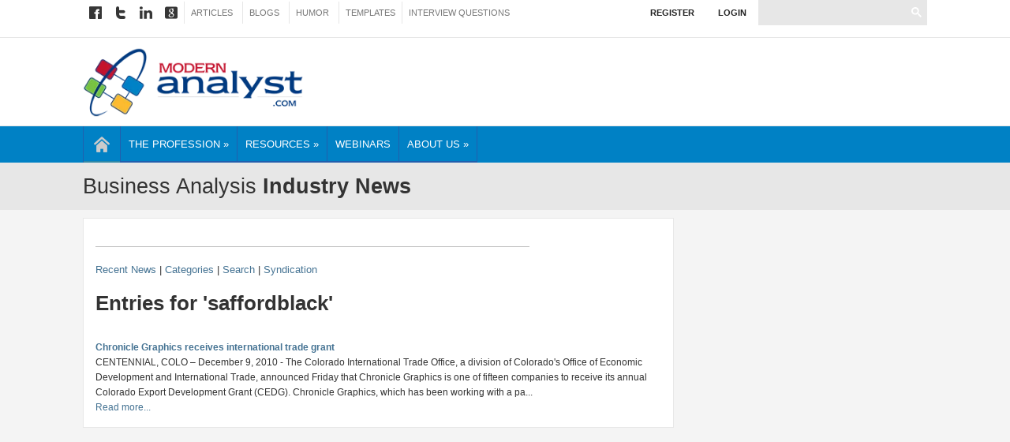

--- FILE ---
content_type: text/html; charset=utf-8
request_url: https://www.modernanalyst.com/Resources/News/tabid/177/articleType/AuthorView/authorID/43318/Default.aspx
body_size: 8579
content:
<!DOCTYPE html PUBLIC "-//W3C//DTD XHTML 1.0 Transitional//EN" "http://www.w3.org/TR/xhtml1/DTD/xhtml1-transitional.dtd">
<html  xml:lang="en-US" lang="en-US" xmlns="http://www.w3.org/1999/xhtml">
<head id="Head"><meta content="text/html; charset=UTF-8" http-equiv="Content-Type" />
<meta name="REVISIT-AFTER" content="1 DAYS" />
<meta name="RESOURCE-TYPE" content="DOCUMENT" />

<link rel="preconnect" href="https://securepubads.g.doubleclick.net" crossorigin>

<link rel="preconnect" href="https://www.google-analytics.com" crossorigin>

<link rel="preconnect" href="https://googletagservices.com/tag/js/gpt.js" crossorigin>

<link rel="preconnect" href="ajax.cloudflare.com" crossorigin>

<script async type="52bc9e0144aad1862cff1889-text/javascript" src='https://platform-api.sharethis.com/js/sharethis.js#property=6058fa194d5573001844fe0d&product=inline-share-buttons' async></script>


<!-- GOOGLE AdManager Script -->
<script async src="https://securepubads.g.doubleclick.net/tag/js/gpt.js" type="52bc9e0144aad1862cff1889-text/javascript"></script>


<script async type="52bc9e0144aad1862cff1889-text/javascript"> 

window.googletag = window.googletag || {cmd: []}; 

googletag.cmd.push(function() { 

googletag.defineSlot('/1012652/All_Pages_Top_728x90', [[320, 50], [728, 90]], 'div-gpt-ad-1616349523559-0')
	.addService(googletag.pubads()); 
googletag.defineSlot('/1012652/All_Pages_Content_Right_300x250', [300, 250], 'div-gpt-ad-1403775692322-1')
	.addService(googletag.pubads()); 
googletag.defineSlot('/1012652/All_Pages_Content_Right_300x250_Second', [[300, 250], [300, 600]], 'div-gpt-ad-1403775692322-2')
	.addService(googletag.pubads()); 
googletag.defineSlot('/1012652/All_Pages_Content_Right_300x250_Third', [[300, 250], [300, 600]], 'div-gpt-ad-1578979040270-0')
	.addService(googletag.pubads()); 
googletag.defineSlot('/1012652/MA_Square_Button_1', [[120, 80], [125, 125]], 'div-gpt-ad-1403775692322-4')
	.addService(googletag.pubads()); 
googletag.defineSlot('/1012652/MA_Square_Button_4', [[120, 80], [125, 125]], 'div-gpt-ad-1403775692322-7')
	.addService(googletag.pubads()); 
googletag.defineSlot('/1012652/All_Pages_Bottom_970x250', [[728, 90], [970, 90], [970, 250]], 'div-gpt-ad-1403822828457-0')
	.addService(googletag.pubads()); 

// OPTION 1: Enable Lazy load with defaults
googletag.pubads().enableLazyLoad();

googletag.enableServices(); 
}); 


</script>
<title>
	saffordblack | Business Analyst Community & Resources | Modern Analyst
</title><meta id="MetaDescription" name="DESCRIPTION" content="Entries for &#39;saffordblack&#39;" /><meta id="MetaKeywords" name="KEYWORDS" content="Business Analyst, Systems Analyst, Modern Analyst, Business Analysis, Systems Analysis, Business Analyst Resources, Systems Analyst Resources, Business Analyst Community, Systems Analyst Community, Business Analyst Training, requirements engineering, Business Analyst Career, Systems Analyst Career, Business Analyst Forums, Systems Analyst Forums, Business Analyst Resume, Systems Analyst Resume, Business Analyst Interview Questions, Systems Analyst Interview Questions, requirements engineer" /><link href="/DependencyHandler.axd/6367adb09ddee5028ff79dce485a1f46/127/css" type="text/css" rel="stylesheet"/><script src="/DependencyHandler.axd/90da029ae5dda2ae54ca69375d533fd0/127/js" type="52bc9e0144aad1862cff1889-text/javascript"></script><link id="Template_832" rel="stylesheet" type="text/css" href="/DesktopModules/DnnForge - NewsArticles/Templates/News/Template.css" />
<link rel="wlwmanifest" type="application/wlwmanifest+xml" title="windows livewriter manifest" href="https://www.modernanalyst.com:443/desktopmodules/dnnforge%20-%20newsarticles/api/metaweblog/wlwmanifest.xml" />

<link type="application/rsd+xml" rel="EditURI" title="RSD" href="https://www.modernanalyst.com:443/desktopmodules/dnnforge%20-%20newsarticles/api/rsd.ashx?id=1558&url=https://www.modernanalyst.com/Resources/News.aspx" />
<link rel='SHORTCUT ICON' href='/Portals/0/favicon.ico?ver=2011-12-17-005834-000' type='image/x-icon' /><meta name="viewport" content="width=device-width,initial-scale=1" /><meta name="robots" content="NOINDEX, FOLLOW" /></head>
<body id="Body">
    
    <form method="post" action="/Resources/News/tabid/177/articleType/AuthorView/authorID/43318/Default.aspx" id="Form" enctype="multipart/form-data">
<div class="aspNetHidden">
<input type="hidden" name="StylesheetManager_TSSM" id="StylesheetManager_TSSM" value="" />
<input type="hidden" name="ScriptManager_TSM" id="ScriptManager_TSM" value="" />
<input type="hidden" name="__EVENTTARGET" id="__EVENTTARGET" value="" />
<input type="hidden" name="__EVENTARGUMENT" id="__EVENTARGUMENT" value="" />
<input type="hidden" name="__VIEWSTATE" id="__VIEWSTATE" value="g+Dh1JECOyhzQQoAiXpo6C3sLsTFC5mb4FTsJ9MmNKx2WoiZbTZ0Gd3qjhTgOzMsnOQKmmzM9BpSqW4ZCz8AfsRgv2M7WB1j68gq1IRJEbdO+OBZijGxcrSOxe/Ya/ili/rdT3/jcP1ZwjHJh77yemGYR4G9d8dWf9aNUJ2ANI58oENcuosScP0CGwIPnlY3e7Gc2wVn1ErFeOcNYxNt7rz8iri1SqSb8yxATedhOwzME/lkwdhWPlZzNgdY2ZPTbLZqYuAk8r1HGJGTDutOq2SKkWU=" />
</div>

<script type="52bc9e0144aad1862cff1889-text/javascript">
//<![CDATA[
var theForm = document.forms['Form'];
if (!theForm) {
    theForm = document.Form;
}
function __doPostBack(eventTarget, eventArgument) {
    if (!theForm.onsubmit || (theForm.onsubmit() != false)) {
        theForm.__EVENTTARGET.value = eventTarget;
        theForm.__EVENTARGUMENT.value = eventArgument;
        theForm.submit();
    }
}
//]]>
</script>


<script src="/WebResource.axd?d=pynGkmcFUV3lOHSFZhH4sYkb_0b1IkkfuwvaWOfFmiW8MsBefpY3U31S6Qs1&amp;t=638901392248157332" type="52bc9e0144aad1862cff1889-text/javascript"></script>

<script type="52bc9e0144aad1862cff1889-text/javascript">if (!(window.jQuery && window.jQuery.fn && window.jQuery.fn.hoverIntent)) document.write(unescape('%3Cscript src="/Portals/_default/Skins/MA-2015/Mega2DNN/hoverIntent.js" type="text/javascript"%3E%3C/script%3E'));</script>
<script src="/Telerik.Web.UI.WebResource.axd?_TSM_HiddenField_=ScriptManager_TSM&amp;compress=1&amp;_TSM_CombinedScripts_=%3b%3bSystem.Web.Extensions%2c+Version%3d4.0.0.0%2c+Culture%3dneutral%2c+PublicKeyToken%3d31bf3856ad364e35%3aen-US%3aa8328cc8-0a99-4e41-8fe3-b58afac64e45%3aea597d4b%3ab25378d2" type="52bc9e0144aad1862cff1889-text/javascript"></script>
<div class="aspNetHidden">

	<input type="hidden" name="__VIEWSTATEGENERATOR" id="__VIEWSTATEGENERATOR" value="CA0B0334" />
	<input type="hidden" name="__EVENTVALIDATION" id="__EVENTVALIDATION" value="cXcbps0mefFrQAKnrXg/Vhvui8nX+rnLP3V2E7yJ3HZ861mln8MroA6W65BgpToreS8dJalyp2Mitm8tHAncRPS0QUc6xIGPNCpQDiA0J9eEDemP" />
</div><script src="/DependencyHandler.axd/a2b9986e2a78511ee16b3f11643c071a/127/js" type="52bc9e0144aad1862cff1889-text/javascript"></script><script src="https://www.google.com/jsapi" type="52bc9e0144aad1862cff1889-text/javascript"></script><script src="/DependencyHandler.axd/f9c910480b8d3000a7a7d8120f15be7a/127/js" type="52bc9e0144aad1862cff1889-text/javascript"></script><script type="52bc9e0144aad1862cff1889-text/javascript">
//<![CDATA[
Sys.WebForms.PageRequestManager._initialize('ScriptManager', 'Form', [], [], [], 90, '');
//]]>
</script>

        
        
        

<!-- Fix for Editing -->


<!-- Skin Structure -->
<div class="container">
    <div class="mp-pusher" id="mp-pusher">
        <nav id="mp-menu" class="mp-menu">
			<div class="mp-level">
				<h2 class="icon icon-world">All Categories</h2>
                <ul>
  <li class="icon icon-arrow-left"><a class="icon icon-display" href="https://www.modernanalyst.com/TheProfession.aspx">The Profession</a><div class="mp-level">
      <h2 class="icon icon-display">The Profession</h2>
      <ul class="icon icon-arrow-left">
        <li class="icon icon-arrow-left"><a class="icon icon-display" href="https://www.modernanalyst.com/TheProfession/Snapshot.aspx">Snapshot</a></li>
        <li class="icon icon-arrow-left"><a class="icon icon-display" href="https://www.modernanalyst.com/TheProfession/Definition.aspx">Definition</a></li>
        <li class="icon icon-arrow-left"><a class="icon icon-display" href="https://www.modernanalyst.com/TheProfession/Roles.aspx">Roles</a></li>
      </ul>
    </div>
  </li>
  <li class="icon icon-arrow-left"><a class="icon icon-display" href="https://www.modernanalyst.com/Resources.aspx">Resources</a><div class="mp-level">
      <h2 class="icon icon-display">Resources</h2>
      <ul class="icon icon-arrow-left">
        <li class="icon icon-arrow-left"><a class="icon icon-display" href="https://www.modernanalyst.com/Resources/ArticlesListing.aspx">Articles Listing</a></li>
        <li class="icon icon-arrow-left"><a class="icon icon-display" href="https://www.modernanalyst.com/Resources/News.aspx">News</a></li>
        <li class="icon icon-arrow-left"><a class="icon icon-display" href="https://www.modernanalyst.com/Resources/Templates.aspx">Templates</a></li>
        <li class="icon icon-arrow-left"><a class="icon icon-display" href="https://www.modernanalyst.com/Resources/Books.aspx">Books</a></li>
        <li class="icon icon-arrow-left"><a class="icon icon-display" href="https://www.modernanalyst.com/Resources/BusinessAnalystHumor.aspx">Business Analyst Humor</a></li>
        <li class="icon icon-arrow-left"><a class="icon icon-display" href="https://www.modernanalyst.com/Resources/SelfAssessment.aspx">Self Assessment</a></li>
      </ul>
    </div>
  </li>
  <li class="icon icon-arrow-left"><a class="icon icon-display" href="https://www.modernanalyst.com/Webinars.aspx">Webinars</a></li>
  <li class="icon icon-arrow-left"><a class="icon icon-display" href="https://www.modernanalyst.com/AboutUs.aspx">About Us</a><div class="mp-level">
      <h2 class="icon icon-display">About Us</h2>
      <ul class="icon icon-arrow-left">
        <li class="icon icon-arrow-left"><a class="icon icon-display" href="https://www.modernanalyst.com/AboutUs/AdvertiseWithUs.aspx">Advertise With Us</a></li>
        <li class="icon icon-arrow-left"><a class="icon icon-display" href="https://www.modernanalyst.com/AboutUs/ContactUs.aspx">Contact Us</a></li>
        <li class="icon icon-arrow-left"><a class="icon icon-display" href="https://www.modernanalyst.com/AboutUs/PrivacyPolicy.aspx">Privacy Policy</a></li>
      </ul>
    </div>
  </li>
</ul>
            </div>
        </nav>
        <!-- Top Sticky Menus -->
        <div class="menutopsticky">
            <div class="MenuRep">
                <div class="innerwrapper">
                    <div class="left">
                        <a href="/Home.aspx">
                            <div class="MenuHome"></div>
                        </a>
                    </div>
                    <div class="left">
                        <script type="52bc9e0144aad1862cff1889-text/javascript">
			jQuery(document).ready(function() {
				splitSubMenu(2);
			});
		</script><ul class="megamenu" id="megamenu">
  <li class="&#xA;						level0 "><a class="&#xA;							level0 " href="#" onclick="if (!window.__cfRLUnblockHandlers) return false; return false" data-cf-modified-52bc9e0144aad1862cff1889-="">The Profession&nbsp;&raquo;</a><div class="sub">
      <ul class="megamenusubcontent">
        <li class="subheader">
          <h2><a href="https://www.modernanalyst.com/TheProfession/Snapshot.aspx">Snapshot</a></h2>
        </li>
      </ul>
      <ul class="megamenusubcontent">
        <li class="subheader">
          <h2><a href="https://www.modernanalyst.com/TheProfession/Definition.aspx">Definition</a></h2>
        </li>
      </ul>
      <ul class="megamenusubcontent">
        <li class="subheader">
          <h2><a href="https://www.modernanalyst.com/TheProfession/Roles.aspx">Roles</a></h2>
        </li>
      </ul>
    </div>
  </li>
  <li class="&#xA;						level0 current"><a class="&#xA;							level0 current" href="#" onclick="if (!window.__cfRLUnblockHandlers) return false; return false" data-cf-modified-52bc9e0144aad1862cff1889-="">Resources&nbsp;&raquo;</a><div class="sub">
      <ul class="megamenusubcontent">
        <li class="subheader">
          <h2><a href="https://www.modernanalyst.com/Resources/ArticlesListing.aspx">Articles Listing</a></h2>
        </li>
      </ul>
      <ul class="megamenusubcontent">
        <li class="subheader">
          <h2><a href="https://www.modernanalyst.com/Resources/News.aspx">News</a></h2>
        </li>
      </ul>
      <ul class="megamenusubcontent">
        <li class="subheader">
          <h2><a href="https://www.modernanalyst.com/Resources/Templates.aspx">Templates</a></h2>
        </li>
      </ul>
      <ul class="megamenusubcontent">
        <li class="subheader">
          <h2><a href="https://www.modernanalyst.com/Resources/Books.aspx">Books</a></h2>
        </li>
      </ul>
      <ul class="megamenusubcontent">
        <li class="subheader">
          <h2><a href="https://www.modernanalyst.com/Resources/BusinessAnalystHumor.aspx">Business Analyst Humor</a></h2>
        </li>
      </ul>
      <ul class="megamenusubcontent">
        <li class="subheader">
          <h2><a href="https://www.modernanalyst.com/Resources/SelfAssessment.aspx">Self Assessment</a></h2>
        </li>
      </ul>
    </div>
  </li>
  <li class="&#xA;						level0 "><a class="&#xA;							level0 " href="https://www.modernanalyst.com/Webinars.aspx">Webinars</a></li>
  <li class="&#xA;						level0 "><a class="&#xA;							level0 " href="#" onclick="if (!window.__cfRLUnblockHandlers) return false; return false" data-cf-modified-52bc9e0144aad1862cff1889-="">About Us&nbsp;&raquo;</a><div class="sub">
      <ul class="megamenusubcontent">
        <li class="subheader">
          <h2><a href="https://www.modernanalyst.com/AboutUs/AdvertiseWithUs.aspx">Advertise With Us</a></h2>
        </li>
      </ul>
      <ul class="megamenusubcontent">
        <li class="subheader">
          <h2><a href="https://www.modernanalyst.com/AboutUs/ContactUs.aspx">Contact Us</a></h2>
        </li>
      </ul>
      <ul class="megamenusubcontent">
        <li class="subheader">
          <h2><a href="https://www.modernanalyst.com/AboutUs/PrivacyPolicy.aspx">Privacy Policy</a></h2>
        </li>
      </ul>
    </div>
  </li>
</ul>
                    </div>
                    <div class="clear"></div>
                </div>
            </div>
        </div>
        <div class="logomobiletop">
            <div class="innerwrapper">
                <div class="MAlogo">
                    <a id="dnn_dnnLogoTop_hypLogo" title="Business Analyst Community &amp; Resources | Modern Analyst" href="https://www.modernanalyst.com/Home.aspx"><img id="dnn_dnnLogoTop_imgLogo" src="/Portals/0/MALogo-white.png?ver=2014-08-02-050811-937" alt="Business Analyst Community &amp; Resources | Modern Analyst" /></a>
                </div>
                <div class="ToggleRightPanelHolder"><a href="#" id="trigger2" class="menu-trigger"></a></div>
            </div>
        </div>
        <!---->
        <div class="scroller">
            <div class="scroller-inner">
                <div class="header">
                    <div class="topheader">
                        <div class="innerwrapper">
                            <div class="topheaderleft">
                                <a href="https://www.facebook.com/BusinessAnalystCommunity" target="_blank" class="bamfacebook" rel="noreferrer"></a>
                                <a href="https://twitter.com/ModernAnalyst" target="_blank" class="bamtwitter" rel="noreferrer"></a>
                                <a href="https://www.linkedin.com/groups?home=&trk=anet_ug_hm&gid=29008" target="_blank" class="bamlinkedin" rel="noreferrer"></a>
                                <a href="https://plus.google.com/117342068296629156341/about" target="_blank" class="bamgoogle" rel="noreferrer"></a>
                                
                                <a href="/CustomLogin" class="ResLoginButton"><b>Login</b></a>
                                <div id="dnn_headerlinks" class="HeaderLinks"><div class="DnnModule DnnModule-DNN_HTML DnnModule-1289"><a name="1289"></a><div id="dnn_ctr1289_ContentPane"><!-- Start_Module_1289 --><div id="dnn_ctr1289_ModuleContent" class="DNNModuleContent ModDNNHTMLC">
	<div id="dnn_ctr1289_HtmlModule_lblContent" class="Normal">
	<p><a href="/Resources/ArticlesListing/tabid/310/Default.aspx">Articles</a> <a href="/Community/CommunityBlog/tabid/182/Default.aspx">Blogs</a> <a href="/Resources/BusinessAnalystHumor/tabid/218/Default.aspx">Humor</a> <a href="/Resources/Templates/tabid/146/Default.aspx">Templates</a><a href="/Careers/InterviewQuestions/tabid/128/Default.aspx">Interview Questions</a></p>

</div>

</div><!-- End_Module_1289 --></div></div></div>
                                <div class="clear"></div>
                            </div>
                            <div id="login" class="topheaderright">
                                
<div id="dnn_dnnLogin_loginGroup" class="loginGroup">
    <a id="dnn_dnnLogin_enhancedLoginLink" title="Login" class="LoginLink" rel="nofollow" onclick="if (!window.__cfRLUnblockHandlers) return false; this.disabled=true;" href="https://www.modernanalyst.com/CustomLogin/tabid/130/Default.aspx?returnurl=%2fResources%2fNews%2ftabid%2f177%2farticleType%2fAuthorView%2fauthorID%2f43318%2fDefault.aspx" data-cf-modified-52bc9e0144aad1862cff1889-="">Login</a>
</div>
                                
<div id="dnn_dnnUser_registerGroup" class="registerGroup">
    <ul class="buttonGroup">
        
        
    	<li class="userDisplayName"><a id="dnn_dnnUser_enhancedRegisterLink" title="Register" class="LoginLink" rel="nofollow" href="https://www.modernanalyst.com/JoinModernAnalyst/tabid/160/Default.aspx?returnurl=https%3a%2f%2fwww.modernanalyst.com%2fResources%2fNews.aspx">Register</a></li>
                                               
    </ul>
</div>
                            </div>
                            <div class="SearchTop">
                                <div id="search">
									<script defer type="52bc9e0144aad1862cff1889-text/javascript">
									  (function() {
										var cx = '016927311610309612494:a7ejeuulqdq';
										var gcse = document.createElement('script');
										gcse.type = 'text/javascript';
										gcse.async = true;
										gcse.src = 'https://cse.google.com/cse.js?cx=' + cx;
										var s = document.getElementsByTagName('script')[0];
										s.parentNode.insertBefore(gcse, s);
									  })();
									</script>
									<gcse:search></gcse:search>
                                </div>
                            </div>
                            <div class="clear"></div>
                        </div>
                    </div>
                    <div class="middleheader">
                        <div class="innerwrapper">
                            <div class="logo">
                                <div class="innerwrapper">
                                    <div class="MAlogo">
                                        <a id="dnn_dnnLogo_hypLogo" title="Business Analyst Community &amp; Resources | Modern Analyst" href="https://www.modernanalyst.com/Home.aspx"><img id="dnn_dnnLogo_imgLogo" src="/Portals/0/MALogo-white.png?ver=2014-08-02-050811-937" alt="Business Analyst Community &amp; Resources | Modern Analyst" /></a>
                                    </div>
                                    <div class="ToggleRightPanelHolder"><a href="#" id="trigger" class="menu-trigger"></a></div>
                                </div>
                            </div>
                            <div class="NextToLogo">
                                <div id="dnn_OuterTopContentPane"><div class="DnnModule DnnModule-DNN_HTML DnnModule-933"><a name="933"></a><div id="dnn_ctr933_ContentPane" class="DNNAligncenter"><!-- Start_Module_933 --><div id="dnn_ctr933_ModuleContent" class="DNNModuleContent ModDNNHTMLC">
	<div id="dnn_ctr933_HtmlModule_lblContent" class="Normal">
		<!-- /1012652/All_Pages_Top_728x90 -->
<div id="div-gpt-ad-1616349523559-0"><script async type="52bc9e0144aad1862cff1889-text/javascript">
    googletag.cmd.push(function() { googletag.display('div-gpt-ad-1616349523559-0'); });
  </script></div>

	</div>

</div><!-- End_Module_933 --></div>
</div></div>
                            </div>
                            <div class="clear"></div>
                        </div>
                    </div>
                    <div class="bottomheader">
                        <div class="MenuRep">
                            <div class="innerwrapper">
                                <div class="left">
                                    <a href="/Home.aspx">
                                        <div class="MenuHome"></div>
                                    </a>
                                </div>
                                <div class="left">
                                    <script type="52bc9e0144aad1862cff1889-text/javascript">
			jQuery(document).ready(function() {
				splitSubMenu(2);
			});
		</script><ul class="megamenu" id="megamenu">
  <li class="&#xA;						level0 "><a class="&#xA;							level0 " href="#" onclick="if (!window.__cfRLUnblockHandlers) return false; return false" data-cf-modified-52bc9e0144aad1862cff1889-="">The Profession&nbsp;&raquo;</a><div class="sub">
      <ul class="megamenusubcontent">
        <li class="subheader">
          <h2><a href="https://www.modernanalyst.com/TheProfession/Snapshot.aspx">Snapshot</a></h2>
        </li>
      </ul>
      <ul class="megamenusubcontent">
        <li class="subheader">
          <h2><a href="https://www.modernanalyst.com/TheProfession/Definition.aspx">Definition</a></h2>
        </li>
      </ul>
      <ul class="megamenusubcontent">
        <li class="subheader">
          <h2><a href="https://www.modernanalyst.com/TheProfession/Roles.aspx">Roles</a></h2>
        </li>
      </ul>
    </div>
  </li>
  <li class="&#xA;						level0 current"><a class="&#xA;							level0 current" href="#" onclick="if (!window.__cfRLUnblockHandlers) return false; return false" data-cf-modified-52bc9e0144aad1862cff1889-="">Resources&nbsp;&raquo;</a><div class="sub">
      <ul class="megamenusubcontent">
        <li class="subheader">
          <h2><a href="https://www.modernanalyst.com/Resources/ArticlesListing.aspx">Articles Listing</a></h2>
        </li>
      </ul>
      <ul class="megamenusubcontent">
        <li class="subheader">
          <h2><a href="https://www.modernanalyst.com/Resources/News.aspx">News</a></h2>
        </li>
      </ul>
      <ul class="megamenusubcontent">
        <li class="subheader">
          <h2><a href="https://www.modernanalyst.com/Resources/Templates.aspx">Templates</a></h2>
        </li>
      </ul>
      <ul class="megamenusubcontent">
        <li class="subheader">
          <h2><a href="https://www.modernanalyst.com/Resources/Books.aspx">Books</a></h2>
        </li>
      </ul>
      <ul class="megamenusubcontent">
        <li class="subheader">
          <h2><a href="https://www.modernanalyst.com/Resources/BusinessAnalystHumor.aspx">Business Analyst Humor</a></h2>
        </li>
      </ul>
      <ul class="megamenusubcontent">
        <li class="subheader">
          <h2><a href="https://www.modernanalyst.com/Resources/SelfAssessment.aspx">Self Assessment</a></h2>
        </li>
      </ul>
    </div>
  </li>
  <li class="&#xA;						level0 "><a class="&#xA;							level0 " href="https://www.modernanalyst.com/Webinars.aspx">Webinars</a></li>
  <li class="&#xA;						level0 "><a class="&#xA;							level0 " href="#" onclick="if (!window.__cfRLUnblockHandlers) return false; return false" data-cf-modified-52bc9e0144aad1862cff1889-="">About Us&nbsp;&raquo;</a><div class="sub">
      <ul class="megamenusubcontent">
        <li class="subheader">
          <h2><a href="https://www.modernanalyst.com/AboutUs/AdvertiseWithUs.aspx">Advertise With Us</a></h2>
        </li>
      </ul>
      <ul class="megamenusubcontent">
        <li class="subheader">
          <h2><a href="https://www.modernanalyst.com/AboutUs/ContactUs.aspx">Contact Us</a></h2>
        </li>
      </ul>
      <ul class="megamenusubcontent">
        <li class="subheader">
          <h2><a href="https://www.modernanalyst.com/AboutUs/PrivacyPolicy.aspx">Privacy Policy</a></h2>
        </li>
      </ul>
    </div>
  </li>
</ul>
                                </div>
                                <div class="clear"></div>
                            </div>
                        </div>
                    </div>
                </div>
                <div class="SliderBG">
                    <div class="innerwrapper">
                        <div id="dnn_TopPane" class="TopPane"><div class="DnnModule DnnModule-DNN_HTML DnnModule-874"><a name="874"></a><div id="dnn_ctr874_ContentPane" class="DNNAlignleft"><!-- Start_Module_874 --><div id="dnn_ctr874_ModuleContent" class="DNNModuleContent ModDNNHTMLC">
	<div id="dnn_ctr874_HtmlModule_lblContent" class="Normal">
	<h1>Business Analysis <strong>Industry News</strong></h1>
</div>

</div><!-- End_Module_874 --></div>
</div></div>
                        <div class="clear"></div>
                        <div id="dnn_TopLeftPane" class="TopLeftPane DNNEmptyPane"></div>
                        <div id="dnn_TopRightPane" class="TopRightPane DNNEmptyPane"></div>
                        <div class="clear"></div>
                    </div>
                </div>
                <div class="lightgray">
                    <div class="innerwrapper">
                        <div class="padding10">
                            <div id="dnn_TopPane2" class="TopPane2 DNNEmptyPane"></div>
                            <div class="clear"></div>
                            <div id="dnn_LeftPane2" class="leftPane DNNEmptyPane"></div>
                            <div id="dnn_ContentPane" class="contentPane"><div class="DnnModule DnnModule-DnnForge-NewsArticles DnnModule-832"><a name="832"></a>
<div class="TitleH2Blue">
    <div id="dnn_ctr832_ContentPane" class="DNNAlignleft"><!-- Start_Module_832 --><div id="dnn_ctr832_ModuleContent" class="DNNModuleContent ModDnnForgeNewsArticlesC">
	<!--CDF(Javascript|/desktopmodules/dnnforge - newsarticles/includes/shadowbox/shadowbox.js)-->
<!--CDF(Css|/desktopmodules/dnnforge - newsarticles/includes/shadowbox/shadowbox.css)-->

<div class="NewsArticles">
    <p align="center" class="Normal">
<hr width="550px" style="color:#bebebe;background-color:#bebebe" />
<a href="https://www.modernanalyst.com/Resources/News.aspx" class="MenuTop">Recent News</a>
|
<a href="https://www.modernanalyst.com/Resources/News/tabid/177/articleType/Archives/Default.aspx" class="MenuTopSelected">Categories</a> 
|
<a href="https://www.modernanalyst.com/Resources/News/tabid/177/articleType/Search/Default.aspx" class="MenuTop">Search</a> 

|
<a href="https://www.modernanalyst.com/Resources/News/tabid/177/articleType/Syndication/Default.aspx" class="MenuTop">Syndication</a> 
 
	
		
	
</p>
<div align="left">
    <h1><span id="dnn_ctr832_NewsArticles_ViewAuthor_lblAuthor">Entries for 'saffordblack'</span></h1>
</div>
<br/> <span class="Normal" style="line-height:150%"><a style="color:333399; font-weight:bold;font-size:12px;text-decoration:none" href=https://www.modernanalyst.com/Resources/News/tabid/177/ID/1651/Chronicle-Graphics-receives-international-trade-grant.aspx>Chronicle Graphics receives international trade grant</a><br />
<span style="font-family:Arial, sans-serif;font-size:12px"> CENTENNIAL, COLO –&#160;December 9, 2010 - The Colorado International Trade Office, a division of Colorado's Office of Economic Development and International Trade, announced Friday that Chronicle Graphics is one of fifteen companies to receive its annual Colorado Export Development Grant (CEDG). Chronicle Graphics, which has been working with a pa... <br/>
<a style="color:333399; font-weight:normal;text-decoration:none" href=https://www.modernanalyst.com/Resources/News/tabid/177/ID/1651/Chronicle-Graphics-receives-international-trade-grant.aspx>Read more...</a></span>  </span>
<br/><!-- Listing.Footer -->





</div>
</div><!-- End_Module_832 --></div>
</div>
</div></div>
                            <div id="dnn_RightPane2" class="rightPane"><div class="DnnModule DnnModule-DNN_HTML DnnModule-1276"><a name="1276"></a><div id="dnn_ctr1276_ContentPane"><!-- Start_Module_1276 --><div id="dnn_ctr1276_ModuleContent" class="DNNModuleContent ModDNNHTMLC">
	<div id="dnn_ctr1276_HtmlModule_lblContent" class="Normal">
	<!-- All_Pages_Content_Right_300x250 -->
<div id="div-gpt-ad-1403775692322-1" style="width:300px; height:250px;"><script type="52bc9e0144aad1862cff1889-text/javascript" async> googletag.cmd.push(function() { googletag.display('div-gpt-ad-1403775692322-1'); }); </script></div>

<p>&nbsp;</p>

</div>

</div><!-- End_Module_1276 --></div>
</div><div class="DnnModule DnnModule-DNN_HTML DnnModule-1282"><a name="1282"></a><div id="dnn_ctr1282_ContentPane"><!-- Start_Module_1282 --><div id="dnn_ctr1282_ModuleContent" class="DNNModuleContent ModDNNHTMLC">
	<div id="dnn_ctr1282_HtmlModule_lblContent" class="Normal">
	<center><!-- All_Pages_Content_Right_300x250_Second -->
<div id="div-gpt-ad-1403775692322-2" style="width:300px;display:block;max-width:300px;"><script type="52bc9e0144aad1862cff1889-text/javascript" async> googletag.cmd.push(function() { googletag.display('div-gpt-ad-1403775692322-2'); }); </script></div>
</center>
<br/> <br/>
</div>

</div><!-- End_Module_1282 --></div>
</div><div class="DnnModule DnnModule-DNN_HTML DnnModule-1284"><a name="1284"></a><div id="dnn_ctr1284_ContentPane"><!-- Start_Module_1284 --><div id="dnn_ctr1284_ModuleContent" class="DNNModuleContent ModDNNHTMLC">
	<div id="dnn_ctr1284_HtmlModule_lblContent" class="Normal">
	<table border="0" width="100%">
 <tbody>
  <tr>
   <td align="center"><!-- MA_Square_Button_1 -->
   <div id="div-gpt-ad-1403775692322-4"><script type="52bc9e0144aad1862cff1889-text/javascript" async> googletag.cmd.push(function() { googletag.display('div-gpt-ad-1403775692322-4'); }); </script></div>
   </td>
   <td align="center"><!-- MA_Square_Button_4 -->
   <div id="div-gpt-ad-1403775692322-7"><script type="52bc9e0144aad1862cff1889-text/javascript" async> googletag.cmd.push(function() { googletag.display('div-gpt-ad-1403775692322-7'); }); </script></div>
   </td>
  </tr>
 </tbody>
</table>

<p>&nbsp;</p>

</div>

</div><!-- End_Module_1284 --></div>
</div><div class="DnnModule DnnModule-DNN_HTML DnnModule-1285"><a name="1285"></a><div id="dnn_ctr1285_ContentPane"><!-- Start_Module_1285 --><div id="dnn_ctr1285_ModuleContent" class="DNNModuleContent ModDNNHTMLC">
	<div id="dnn_ctr1285_HtmlModule_lblContent" class="Normal">
	<center><!-- /1012652/All_Pages_Content_Right_300x250_Third -->
<div id="div-gpt-ad-1578979040270-0"><br />
<script type="52bc9e0144aad1862cff1889-text/javascript">googletag.cmd.push(function() { googletag.display('div-gpt-ad-1578979040270-0'); });</script></div>
</center>
<br/><br/>

</div>

</div><!-- End_Module_1285 --></div>
</div></div>
                            <div class="clear"></div>
                            <div id="dnn_BottomPane" class="BottomPane"><div class="DnnModule DnnModule-DNN_HTML DnnModule-846"><a name="846"></a><div id="dnn_ctr846_ContentPane" class="DNNAligncenter"><!-- Start_Module_846 --><div id="dnn_ctr846_ModuleContent" class="DNNModuleContent ModDNNHTMLC">
	<div id="dnn_ctr846_HtmlModule_lblContent" class="Normal">
		<!-- All_Pages_Bottom_970x250 -->
<div id="div-gpt-ad-1403822828457-0"><script type="52bc9e0144aad1862cff1889-text/javascript" async>
googletag.cmd.push(function() { googletag.display('div-gpt-ad-1403822828457-0'); });
</script></div>

	</div>

</div><!-- End_Module_846 --></div>
</div><div class="DnnModule DnnModule-DNN_HTML DnnModule-568"><a name="568"></a><div id="dnn_ctr568_ContentPane" class="DNNAlignleft"><!-- Start_Module_568 --><div id="dnn_ctr568_ModuleContent" class="DNNModuleContent ModDNNHTMLC">
	<div id="dnn_ctr568_HtmlModule_lblContent" class="Normal">
	<!-- Google tag (gtag.js) -->
<script async src="https://www.googletagmanager.com/gtag/js?id=G-HV912EQ6CL" type="52bc9e0144aad1862cff1889-text/javascript"></script>
<script type="52bc9e0144aad1862cff1889-text/javascript">
  window.dataLayer = window.dataLayer || [];
  function gtag(){dataLayer.push(arguments);}
  gtag('js', new Date());

  gtag('config', 'G-HV912EQ6CL');
</script>
</div>

</div><!-- End_Module_568 --></div>
</div></div>
                            <div class="clear"></div>
                            <div id="dnn_BottomPane2"><div class="DnnModule DnnModule-DNN_HTML DnnModule-921"><a name="921"></a><div id="dnn_ctr921_ContentPane" class="DNNAligncenter"><!-- Start_Module_921 --><div id="dnn_ctr921_ModuleContent" class="DNNModuleContent ModDNNHTMLC">
	<div id="dnn_ctr921_HtmlModule_lblContent" class="Normal">
	<!-- Start of StatCounter Code -->
<noscript>
<div class="statcounter"><a href="https://www.statcounter.com/" target="_blank"><img class="statcounter" src="https://c.statcounter.com/3973988/0/ac3fd51e/1/" alt="hit counter html code" ></a></div>
</noscript>
<!-- End of StatCounter Code -->
</div>

</div><!-- End_Module_921 --></div>
</div></div>
                            <div class="clear"></div>
                            <div id="dnn_FooterTopLeft" class="FooterTopLeft DNNEmptyPane"></div>
                            <div id="dnn_FooterTopRight" class="FooterTopRight DNNEmptyPane"></div>
                            <div class="clear"></div>
                        </div>
                    </div>
                </div>
                <div class="grayline">
                    <div class="innerwrapper">
                        <div class="padding10">
                            <div class="FooterLeftImage"></div>
                            <div id="dnn_FooterLeft" class="FooterLeft DNNEmptyPane"></div>
                            <div class="FooterRightImage"></div>
                            <div id="dnn_FooterRight" class="FooterRight DNNEmptyPane"></div>
                            <div class="clear"></div>
                        </div>
                    </div>
                </div>
                <div class="innerwrapper padding10">
                    <div id="dnn_ContentPane2"><div class="DnnModule DnnModule-DNN_HTML DnnModule-1290"><a name="1290"></a><div id="dnn_ctr1290_ContentPane"><!-- Start_Module_1290 --><div id="dnn_ctr1290_ModuleContent" class="DNNModuleContent ModDNNHTMLC">
	<div id="dnn_ctr1290_HtmlModule_lblContent" class="Normal">
	<p style="text-align: center;"><span style="font-size: 120%;">brought to you by </span><img alt="Modern Analyst Media LLC" loading="lazy" src="/portals/0/PortalImages/MediaAnalyst.png" style="width: 100px; height: 100px;" /><span style="font-size: 120%; font-weight: bold;"> enabling practitioners &amp; organizations to achieve their goals using:</span></p>

</div>

</div><!-- End_Module_1290 --></div></div></div>
                    <div id="dnn_ThirdLeft" class="Third"><div class="DnnModule DnnModule-DNN_HTML DnnModule-1291"><a name="1291"></a><div id="dnn_ctr1291_ContentPane"><!-- Start_Module_1291 --><div id="dnn_ctr1291_ModuleContent" class="DNNModuleContent ModDNNHTMLC">
	<div id="dnn_ctr1291_HtmlModule_lblContent" class="Normal">
	<div class="MAFooterLogos"><a href="http://www.requirements.com" rel="noreferrer" target="_blank"><img alt="Requirements.com" loading="lazy" src="/portals/0/PortalImages/Requirements.png" style="width: 250px; height: 120px;" title="Requirements.com" /> </a>

<div class="MAFooterLogosTitle"><a href="http://www.requirements.com" rel="noreferrer" target="_blank">Learn - Share - Connect</a></div>

<div class="MAFooterLogosText"><a href="http://www.requirements.com" rel="noreferrer" target="_blank">it&#39;s all about requirements</a></div>
</div>

</div>

</div><!-- End_Module_1291 --></div></div></div>
                    <div id="dnn_ThirdMiddle" class="Third"><div class="DnnModule DnnModule-DNN_HTML DnnModule-1292"><a name="1292"></a><div id="dnn_ctr1292_ContentPane"><!-- Start_Module_1292 --><div id="dnn_ctr1292_ModuleContent" class="DNNModuleContent ModDNNHTMLC">
	<div id="dnn_ctr1292_HtmlModule_lblContent" class="Normal">
	<div class="MAFooterLogos"><a aria-label="ModernAnalyst.com" href="/JoinModernAnalystcom/tabid/160/Default.aspx" rel="noreferrer"><img alt="ModernAnalyst.com" loading="lazy" src="/portals/0/PortalImages/ModernAnalyst.png" style="width: 250px; height: 120px;" title="ModernAnalyst.com" /> </a>

<div class="MAFooterLogosTitle"><a href="/JoinModernAnalystcom/tabid/160/Default.aspx" rel="noreferrer">Join the Premier Community</a></div>

<div class="MAFooterLogosText"><a href="/JoinModernAnalystcom/tabid/160/Default.aspx" rel="noreferrer">for business analysts, data analysts and more...</a></div>
</div>

</div>

</div><!-- End_Module_1292 --></div></div></div>
                    <div id="dnn_ThirdRight" class="Third"><div class="DnnModule DnnModule-DNN_HTML DnnModule-1293"><a name="1293"></a><div id="dnn_ctr1293_ContentPane"><!-- Start_Module_1293 --><div id="dnn_ctr1293_ModuleContent" class="DNNModuleContent ModDNNHTMLC">
	<div id="dnn_ctr1293_HtmlModule_lblContent" class="Normal">
	<div class="MAFooterLogos"><a href="http://digibytes.com" rel="noreferrer" target="_blank"><img alt="Digibytes.com" loading="lazy" src="/portals/0/PortalImages/DigiBytes.png" style="width: 250px; height: 120px;" title="Digibytes.com" /> </a>

<div class="MAFooterLogosTitle"><a href="http://digibytes.com" rel="noreferrer" target="_blank">Tech Solutions</a></div>

<div class="MAFooterLogosText"><a href="http://digibytes.com" rel="noreferrer" target="_blank">one byte at a time!</a></div>
</div>

</div>

</div><!-- End_Module_1293 --></div></div></div>
                    <div class="clear"></div>
                </div>
                <div class="FooterBG">
                    <div class="innerwrapper padding10">
                        <div id="accordion">
                            <div id="dnn_BottomFooterLeft" class="FooterBottomLeft"><div class="DnnModule DnnModule-DNN_HTML DnnModule-1232"><a name="1232"></a>

<div class="CntFooter">
    <h2 style="padding-bottom:16px;">
        <span id="dnn_ctr1232_dnnTITLE_titleLabel" class="FLinksHeader">Roles and Titles</span>



    </h2>
    <div id="dnn_ctr1232_ContentPane" class="FlinksContent"><!-- Start_Module_1232 --><div id="dnn_ctr1232_ModuleContent" class="DNNModuleContent ModDNNHTMLC">
	<div id="dnn_ctr1232_HtmlModule_lblContent" class="Normal">
	<ul class="FLinks">
    <li><a rel="nofollow" href="/TheProfession/Roles/BusinessAnalyst/tabid/183/Default.aspx">Business Analyst</a></li>
    <li><a  rel="nofollow" href="/TheProfession/Roles/BusinessProcessAnalyst/tabid/186/Default.aspx">Business Process Analyst</a></li>
    <li><a  rel="nofollow" href="/TheProfession/Roles/ITBusinessAnalyst/tabid/185/Default.aspx">IT Business Analyst</a></li>
    <li><a  rel="nofollow" href="/TheProfession/Roles/RequirementsEngineer/tabid/188/Default.aspx">Requirements Engineer</a></li>
    <li><a  rel="nofollow" href="/TheProfession/Roles/BusinessSystemsAnalyst/tabid/187/Default.aspx">Business Systems Analyst</a></li>
    <li><a  rel="nofollow" href="/TheProfession/Roles/SystemsAnalyst/tabid/184/Default.aspx">Systems Analyst</a></li>
    <li><a  rel="nofollow" href="/TheProfession/Roles/DataAnalyst/tabid/189/Default.aspx">Data Analyst</a></li>
</ul>
</div>

</div><!-- End_Module_1232 --></div>
</div></div></div>
                            <div id="dnn_BottomFooterMidLeft" class="FooterBottomLeft DNNEmptyPane"></div>
                            <div id="dnn_BottomFooterMidRight" class="FooterBottomLeft"><div class="DnnModule DnnModule-DNN_HTML DnnModule-1234"><a name="1234"></a>

<div class="CntFooter">
    <h2 style="padding-bottom:16px;">
        <span id="dnn_ctr1234_dnnTITLE_titleLabel" class="FLinksHeader">References</span>



    </h2>
    <div id="dnn_ctr1234_ContentPane" class="FlinksContent"><!-- Start_Module_1234 --><div id="dnn_ctr1234_ModuleContent" class="DNNModuleContent ModDNNHTMLC">
	<div id="dnn_ctr1234_HtmlModule_lblContent" class="Normal">
	<ul class="FLinks">
 <li><a href="/Resources/Articles/tabid/115/Default.aspx" rel="nofollow">Articles</a></li>
 <li><a href="/Resources/Templates/tabid/146/Default.aspx" rel="nofollow">Templates</a></li>
 <li><a href="/Resources/Books/tabid/88/Default.aspx" rel="nofollow">Bookstore</a></li>
 <li><a href="/Resources/BusinessAnalystHumor/tabid/218/Default.aspx" rel="nofollow">Humor</a></li>
 <li><a href="/Careers/InterviewQuestions/tabid/128/Default.aspx" rel="nofollow">Interview Questions</a></li>
 <li><a href="/Resources/SelfAssessment.aspx" rel="nofollow">Self Assessment</a></li>
 <li><a href="/Community/CommunityBlog/tabid/182/Default.aspx" rel="nofollow">Blogs</a></li>
</ul>

</div>

</div><!-- End_Module_1234 --></div>
</div></div></div>
                            <div id="dnn_BottomFooterRight" class="FooterBottomRight DNNEmptyPane"></div>
                            <div class="clear"></div>
                        </div>
                    </div>
                </div>
                <div class="FooterBottomBG">
                    <div class="innerwrapper">
                        <div class="padding10">
                            <div class="left">
                                <span id="dnn_DNNCopyright_lblCopyright" class="dnnFooter">Copyright 2006-2026 by Modern Analyst Media LLC</span>

                            </div>
                            <div class="footerpane right">
                                <div id="dnn_FooterPane"><div class="DnnModule DnnModule-DNN_HTML DnnModule-794"><a name="794"></a><div id="dnn_ctr794_ContentPane" class="DNNAlignright"><!-- Start_Module_794 --><div id="dnn_ctr794_ModuleContent" class="DNNModuleContent ModDNNHTMLC">
	<div id="dnn_ctr794_HtmlModule_lblContent" class="Normal">
	<p><a href="/LinkClick.aspx?link=168&amp;tabid=168"><span style="color: #ffffff;">Advertising Opportunities</span></a><span style="color: #ffffff;">&nbsp;| </span><a href="/LinkClick.aspx?link=104&amp;tabid=168"><span style="color: #ffffff;">Contact Us</span></a><a href="https://drive.google.com/drive/folders/1n2zS4ksV18FEMJ7qb1vEdea5Czb1AkGL "><span style="color: #ffffff;">&nbsp;| Privacy Policy</span></a></p>
</div>

</div><!-- End_Module_794 --></div>
</div></div>
                            </div>
                            <div class="clear"></div>
                        </div>
                    </div>
                </div>
            </div>
        </div>
    </div>
</div>

<!--CDF(Css|/Portals/_default/Skins/MA-2015/css/MainStyles.css)-->
<!--CDF(Css|/Portals/_default/Skins/MA-2015/css/Articles.css)-->
<!--CDF(Css|/Portals/_default/Skins/MA-2015/css/Humor.css)-->
<!--CDF(Css|/Portals/_default/Skins/MA-2015/css/Forum.css)-->
<!--CDF(Css|/Portals/_default/Skins/MA-2015/css/Jobs.css)-->
<!--CDF(Css|/Portals/_default/Skins/MA-2015/css/CommunityBlog.css)-->
<!--CDF(Css|/Portals/_default/Skins/MA-2015/css/Events.css)-->
<!--CDF(Css|/Portals/_default/Skins/MA-2015/css/ResponsiveFixes.css)-->


<!--CDF(Javascript|/Portals/_default/Skins/MA-2015/js/modernizr.custom.js)-->
<!--CDF(Javascript|/Portals/_default/Skins/MA-2015/js/classie.js)-->
<!--CDF(Javascript|/Portals/_default/Skins/MA-2015/js/mlpushmenu.js)-->
<!--CDF(Javascript|https://www.google.com/jsapi)-->
<!--CDF(Javascript|/Portals/_default/Skins/MA-2015/js/MAcustomscripts.js)-->

<!-- Scripts end of Page -->
<script type="52bc9e0144aad1862cff1889-text/javascript">
	new mlPushMenu( document.getElementById( 'mp-menu' ), document.getElementById( 'trigger' ) );
	new mlPushMenu( document.getElementById( 'mp-menu' ), document.getElementById( 'trigger2' ) );
</script>
        <input name="ScrollTop" type="hidden" id="ScrollTop" />
        <input name="__dnnVariable" type="hidden" id="__dnnVariable" autocomplete="off" />
        
    </form>
    <!--CDF(Javascript|/js/dnncore.js)--><!--CDF(Javascript|/js/dnn.modalpopup.js)--><!--CDF(Css|/Resources/Shared/stylesheets/dnndefault/7.0.0/default.css)--><!--CDF(Css|/Portals/_default/Skins/MA-2015/skin.css)--><!--CDF(Css|/DesktopModules/HTML/module.css)--><!--CDF(Css|/DesktopModules/HTML/module.css)--><!--CDF(Css|/DesktopModules/HTML/module.css)--><!--CDF(Css|/DesktopModules/HTML/module.css)--><!--CDF(Css|/DesktopModules/HTML/module.css)--><!--CDF(Css|/DesktopModules/HTML/module.css)--><!--CDF(Css|/DesktopModules/HTML/module.css)--><!--CDF(Css|/DesktopModules/HTML/module.css)--><!--CDF(Css|/DesktopModules/HTML/module.css)--><!--CDF(Css|/DesktopModules/HTML/module.css)--><!--CDF(Css|/DesktopModules/DnnForge - NewsArticles/module.css)--><!--CDF(Css|/DesktopModules/DnnForge - NewsArticles/module.css)--><!--CDF(Css|/DesktopModules/HTML/module.css)--><!--CDF(Css|/DesktopModules/HTML/module.css)--><!--CDF(Css|/DesktopModules/HTML/module.css)--><!--CDF(Css|/DesktopModules/HTML/module.css)--><!--CDF(Css|/DesktopModules/HTML/module.css)--><!--CDF(Css|/DesktopModules/HTML/module.css)--><!--CDF(Css|/DesktopModules/HTML/module.css)--><!--CDF(Css|/DesktopModules/HTML/module.css)--><!--CDF(Css|/DesktopModules/HTML/module.css)--><!--CDF(Css|/DesktopModules/HTML/module.css)--><!--CDF(Css|/DesktopModules/HTML/module.css)--><!--CDF(Css|/DesktopModules/HTML/module.css)--><!--CDF(Css|/DesktopModules/HTML/module.css)--><!--CDF(Css|/DesktopModules/HTML/module.css)--><!--CDF(Css|/DesktopModules/HTML/module.css)--><!--CDF(Css|/DesktopModules/HTML/module.css)--><!--CDF(Css|/DesktopModules/HTML/module.css)--><!--CDF(Css|/DesktopModules/HTML/module.css)--><!--CDF(Css|/DesktopModules/HTML/module.css)--><!--CDF(Css|/DesktopModules/HTML/module.css)--><!--CDF(Css|/DesktopModules/HTML/module.css)--><!--CDF(Css|/DesktopModules/HTML/module.css)--><!--CDF(Css|/DesktopModules/HTML/module.css)--><!--CDF(Css|/DesktopModules/HTML/module.css)--><!--CDF(Css|/Portals/0/portal.css)--><!--CDF(Css|/Portals/_default/Skins/MA-2015/MACustom/MACustom.css)--><!--CDF(Javascript|/Portals/_default/Skins/MA-2015/Mega2DNN/Mega2DNN.js)--><!--CDF(Javascript|/Portals/_default/Skins/MA-2015/Mega2DNN/Mega2DNN.js)--><!--CDF(Javascript|/Resources/libraries/jQuery/01_09_01/jquery.js)--><!--CDF(Javascript|/Resources/libraries/jQuery-Migrate/01_02_01/jquery-migrate.js)--><!--CDF(Javascript|/Resources/libraries/jQuery-UI/01_11_03/jquery-ui.js)-->
    
<script src="/cdn-cgi/scripts/7d0fa10a/cloudflare-static/rocket-loader.min.js" data-cf-settings="52bc9e0144aad1862cff1889-|49" defer></script><script defer src="https://static.cloudflareinsights.com/beacon.min.js/vcd15cbe7772f49c399c6a5babf22c1241717689176015" integrity="sha512-ZpsOmlRQV6y907TI0dKBHq9Md29nnaEIPlkf84rnaERnq6zvWvPUqr2ft8M1aS28oN72PdrCzSjY4U6VaAw1EQ==" data-cf-beacon='{"version":"2024.11.0","token":"9a4b078f37e64218a572fa686da734e9","server_timing":{"name":{"cfCacheStatus":true,"cfEdge":true,"cfExtPri":true,"cfL4":true,"cfOrigin":true,"cfSpeedBrain":true},"location_startswith":null}}' crossorigin="anonymous"></script>
</body>
</html>

--- FILE ---
content_type: text/html; charset=utf-8
request_url: https://www.google.com/recaptcha/api2/aframe
body_size: 90
content:
<!DOCTYPE HTML><html><head><meta http-equiv="content-type" content="text/html; charset=UTF-8"></head><body><script nonce="5Er8meQezhZ8qtZM2fma1Q">/** Anti-fraud and anti-abuse applications only. See google.com/recaptcha */ try{var clients={'sodar':'https://pagead2.googlesyndication.com/pagead/sodar?'};window.addEventListener("message",function(a){try{if(a.source===window.parent){var b=JSON.parse(a.data);var c=clients[b['id']];if(c){var d=document.createElement('img');d.src=c+b['params']+'&rc='+(localStorage.getItem("rc::a")?sessionStorage.getItem("rc::b"):"");window.document.body.appendChild(d);sessionStorage.setItem("rc::e",parseInt(sessionStorage.getItem("rc::e")||0)+1);localStorage.setItem("rc::h",'1768844912370');}}}catch(b){}});window.parent.postMessage("_grecaptcha_ready", "*");}catch(b){}</script></body></html>

--- FILE ---
content_type: text/css
request_url: https://www.modernanalyst.com/DependencyHandler.axd/6367adb09ddee5028ff79dce485a1f46/127/css
body_size: 23593
content:
@charset "utf-8";html,body,div,span,applet,object,iframe,h1,h2,h3,h4,h5,h6,p,blockquote,pre,a,abbr,acronym,address,big,cite,code,del,dfn,em,img,ins,kbd,q,s,samp,small,strike,strong,sub,sup,tt,var,b,u,i,center,dl,dt,dd,ol,ul,li,fieldset,form,label,legend,caption,article,aside,canvas,details,embed,figure,figcaption,footer,header,hgroup,menu,nav,output,ruby,section,summary,time,mark,audio,video{margin:0;padding:0;border:0;font-size:100%;font:inherit;vertical-align:baseline;}article,aside,details,figcaption,figure,footer,header,hgroup,menu,nav,section{display:block;}ol,ul{list-style:none;}blockquote,q{quotes:none;}blockquote:before,blockquote:after,q:before,q:after{content:'';content:none;}html,button,input,select,textarea{font-family:sans-serif;color:#222;}::-moz-selection{background:rgba(2,139,255,1);color:#fff;text-shadow:none;}::selection{background:rgba(2,139,255,1);color:#fff;text-shadow:none;}pre{white-space:pre;white-space:pre-wrap;word-wrap:break-word;}sub,sup{font-size:75%;line-height:0;position:relative;vertical-align:baseline;}sup{top:-0.5em;}sub{bottom:-0.25em;}body{color:#444;font-size:12px;line-height:18px;font-family:Arial,Helvetica,sans-serif;-webkit-font-smoothing:antialiased;-webkit-text-size-adjust:100%;}h1,h2,h3,h4,h5,h6{display:block;color:#333;font-family:Arial,Helvetica,sans-serif;font-weight:bold;}h1 a,h2 a,h3 a,h4 a,h5 a,h6 a{font-weight:inherit;}h1{font-size:38px;line-height:54px;letter-spacing:normal;margin-top:8px;margin-bottom:10px;}h2{font-size:32px;line-height:36px;letter-spacing:normal;margin-top:8px;margin-bottom:10px;}h3{font-size:28px;line-height:36px;letter-spacing:normal;margin-top:8px;margin-bottom:10px;}h4{font-size:22px;line-height:36px;letter-spacing:normal;}h5{font-size:16px;line-height:18px;letter-spacing:normal;}h6{font-size:14px;line-height:18px;letter-spacing:normal;}.Head{display:inline-block;margin-bottom:6px;}td.Head,td.SubHead,td.SubSubHead{display:table-cell;margin-bottom:0;}input[type="image"] + span.Head,input[type="image"] + span.SubHead{display:inline;}p{margin:0 0 18px 0;}p img{margin:0;}em,i{font-style:italic;}strong,b{font-weight:bold;}small{font-size:80%;}.Normal,.NormalDisabled,.NormalDeleted{color:#444;font-size:12px;font-weight:normal;line-height:18px;}.NormalDisabled,.NormalDeleted{color:#999;}.Help{padding:2px;border:#000 1px solid;background-color:#ff9;font-weight:normal;font-size:11px;color:#000;}.NormalBold{font-weight:bold;color:#222;}.NormalRed{font-weight:bold;color:red;}.NormalDeleted{text-decoration:line-through;}blockquote,blockquote p{font-size:17px;line-height:24px;color:#777;font-style:italic;}blockquote{margin:0 0 20px;padding:9px 20px 0 19px;border-left:1px solid #ddd;}blockquote cite{display:block;font-size:12px;color:#555;}blockquote cite:before{content:"\2014 \0020";}blockquote cite a,blockquote cite a:visited,blockquote cite a:visited{color:#555;}hr{clear:both;margin:17px 0 17px;height:0;border:solid #ddd;border-width:1px 0 0;}a,a:visited{color:rgb(2,139,255);text-decoration:underline;outline:0;}a:hover,a:focus,a:active{color:#222;outline:0;}p a,p a:visited{line-height:inherit;}img.dnn-scale-img{max-width:100%;height:auto;}img{border:0;-ms-interpolation-mode:bicubic;vertical-align:middle;}#dnn_dnnLOGO_imgLogo{border:0;}ul,ol{margin-bottom:18px;margin-left:18px;}ul{list-style:square outside;}ol{list-style:decimal;}ul ul,ul ol,ol ol,ol ul{margin-left:18px;margin-bottom:0;}ol ol{list-style:lower-roman;}li p{line-height:18px;}.dnnFormMessage{display:block;padding:17px 18px;margin-bottom:18px;border:1px solid rgba(2,139,255,0.2);background:rgba(2,139,255,0.15);-webkit-border-radius:3px;border-radius:3px;max-width:980px;}.dnnFormMessage.dnnFormError,.dnnFormMessage.dnnFormValidationSummary{background-color:rgba(255,0,0,0.15);border-color:rgba(255,0,0,0.2);}.dnnFormMessage.dnnFormWarning{background-color:rgba(255,255,0,0.15);border-color:#CDB21F;}.dnnFormMessage.dnnFormSuccess{background-color:rgba(0,255,0,0.15);border-color:rgba(0,255,0,0.5);}.dnnTableHeader{display:block;padding:15px;background:none repeat scroll 0 0 #E3E3E5;}.dnnTableHeader a,.dnnTableHeader input,.dnnTableHeader select{margin:0;}.dnnTableDisplay{margin-bottom:18px;border:1px solid #d1d1d1;border-left:0;border-bottom:0;}.dnnTableDisplay td,.dnnTableDisplay th{padding:5px 9px;border-bottom:1px solid #d1d1d1;}.dnnTableDisplay th{padding:0;border-left:1px solid #d1d1d1;-webkit-box-shadow:1px 0 0 0 rgba(255,255,255,0.9);box-shadow:1px 0 0 0 rgba(255,255,255,0.9);}.dnnTableDisplay th > span,.dnnTableDisplay th > a{display:block;padding:5px 9px;}.dnnTableDisplay td:first-child{border-left:1px solid #cfcfcf;}.dnnTableDisplay label{display:inline;padding-left:5px;}.dnnTableDisplay caption{display:none;}.dnnTableDisplay th{background:-moz-linear-gradient(top,#f5f5f5 0,#dfdfdf 100%);background:-webkit-gradient(linear,left top,left bottom,color-stop(0%,#f5f5f5),color-stop(100%,#dfdfdf));background:-webkit-linear-gradient(top,#f5f5f5 0,#dfdfdf 100%);background:-o-linear-gradient(top,#f5f5f5 0,#dfdfdf 100%);background:-ms-linear-gradient(top,#f5f5f5 0,#dfdfdf 100%);background:linear-gradient(top,#f5f5f5 0,#dfdfdf 100%);text-align:left;text-shadow:1px 1px 0 rgba(255,255,255,0.8);color:#333;}.dnnTableDisplay th a,.dnnTableDisplay th label{font-weight:normal;color:#333;text-decoration:none;}.dnnTableDisplay th a{padding:8px 9px;}.dnnTableDisplay th a:hover{background:#fefefe;background:-moz-linear-gradient(top,#fefefe 0,#e8e8e8 100%);background:-webkit-gradient(linear,left top,left bottom,color-stop(0%,#fefefe),color-stop(100%,#e8e8e8));background:-webkit-linear-gradient(top,#fefefe 0,#e8e8e8 100%);background:-o-linear-gradient(top,#fefefe 0,#e8e8e8 100%);background:-ms-linear-gradient(top,#fefefe 0,#e8e8e8 100%);background:linear-gradient(top,#fefefe 0,#e8e8e8 100%);color:#333;}.dnnTableDisplay th a:active{border-color:#999;background:#c6c6c6;background:-moz-linear-gradient(top,#c6c6c6 0,#f3f3f3 100%);background:-webkit-gradient(linear,left top,left bottom,color-stop(0%,#c6c6c6),color-stop(100%,#f3f3f3));background:-webkit-linear-gradient(top,#c6c6c6 0,#f3f3f3 100%);background:-o-linear-gradient(top,#c6c6c6 0,#f3f3f3 100%);background:-ms-linear-gradient(top,#c6c6c6 0,#f3f3f3 100%);background:linear-gradient(top,#c6c6c6 0,#f3f3f3 100%);-webkit-box-shadow:inset 0 2px 3px 0 rgba(0,0,0,0.3);box-shadow:inset 0 2px 3px 0 rgba(0,0,0,0.3);}.dnnTableDisplay tr:nth-child(2n) td{background:rgba(0,0,0,0.04);}.dnnTableDisplay tr:hover td{background:rgba(2,139,255,0.15);}.dnnTableDisplay tfoot tr:hover td{background:none;}.dnnTableFilter{margin-bottom:18px;background:rgba(0,0,0,0.04);}.dnnTableFilter .dnnTableDisplay{margin-bottom:0;}.dnnFilterSet{padding:18px;}.dnnFilterSet label{display:inline-block;}.dnnFilterSet input,.dnnFilterSet select{display:inline-block;margin:0 5px;}.verticalFilter .dnnFilterSet{float:left;width:20%;padding:2% 18px;}.verticalFilter .dnnTableDisplay{float:right;width:75%;}.verticalFilter input[type=search],.verticalFilter select,.verticalFilter input[type=text]{margin:0;width:100%;box-sizing:border-box;-moz-box-sizing:border-box;-webkit-box-sizing:border-box;}.dnnResults{float:left;margin-bottom:0;}.dnnPagination{float:right;margin:0;padding:0;}.dnnPagination li{float:left;list-style:none;}.dnnPagination li a,.dnnPagination li span{display:inline-block;padding:0 5px;text-decoration:none;color:#333;}.dnnPagination li a:hover{text-decoration:underline;color:#222;}.dnnPagination li span{color:#222;text-decoration:underline;}.dnnFormItem input[type="text"],.dnnFormItem select,.dnnFormItem textarea,.dnnFormItem input[type="email"],.dnnFormItem input[type="search"],.dnnFormItem input[type="password"]{margin-bottom:18px;padding:8px;background:#ffffff;border:1px solid #c9c9c9;-webkit-border-radius:3px;border-radius:3px;-webkit-box-shadow:0 1px 0 0 rgba(255,255,255,0.8),inset 0 1px 2px 0 rgba(0,0,0,0.1);box-shadow:0 1px 0 0 rgba(255,255,255,0.8),inset 0 1px 2px 0 rgba(0,0,0,0.1);color:#333;font-size:12px;}.dnnFormItem input.aspNetDisabled,.dnnFormItem textarea.aspNetDisabled{background:#ebebeb;-moz-box-shadow:none;-webkit-box-shadow:none;box-shadow:none;border-color:#a7a7a7;border-width:1px;}.aspNetDisabled,a.aspNetDisabled,.dnnDisabled,a.dnnDisabled{color:#ccc;cursor:not-allowed;text-decoration:none;}.dnnFormItem input[type="text"]:active,.dnnFormItem input[type="text"]:focus,.dnnFormItem input[type="password"]:focus,.dnnFormItem input[type="password"]:active,.dnnFormItem input[type="email"]:active,.dnnFormItem input[type="email"]:focus,.dnnFormItem select:active,.dnnFormItem select:focus,.dnnFormItem textarea:active,.dnnFormItem textarea:focus,.dnnFormItem input[type="search"]:active,.dnnFormItem input[type="search"]:focus{background:#fff;border:1px solid rgba(2,139,255,0.5);-webkit-box-shadow:0 0 3px 0 rgba(2,139,255,0.4);box-shadow:0 0 3px 0 rgba(2,139,255,0.4);color:#333;}.required label:after,legend.required:after{display:inline-block;margin-top:-2px;margin-left:9px;padding:1px 9px;border:1px solid rgba(0,0,0,0.1);border-radius:3px;-webkit-border-radius:3px;background:rgba(0,0,0,0.03);content:'Required';font-weight:normal;font-family:"Trebuchet MS",Arial,Helvetica,sans-serif;font-size:11px;font-style:italic;color:#777;}.error label,legend.error{color:rgba(255,0,0,0.9);}.error input[type="text"],.error select,.error textarea,.error input[type="email"],.error input[type="search"]{border:1px solid rgba(255,0,0,0.6);color:rgba(255,0,0,0.7);}.dnnFormItem button,.dnnFormItem input[type="button"],.dnnFormItem input[type="reset"],.dnnFormItem input[type="submit"],.dnnPrimaryAction,.dnnSecondaryAction,.dnnTertiaryAction,ul.dnnAdminTabNav li a,.dnnLogin .LoginTabGroup span{display:inline-block;padding:9px 9px;margin-bottom:9px;cursor:pointer;min-width:75px;*overflow:visible;border:1px solid #c2c2c2;background:#eaeaea;-webkit-border-radius:3px;border-radius:3px;color:#333;font-weight:bold;text-decoration:none;text-align:center;}.dnnFormItem button,.dnnFormItem input[type="button"],.dnnFormItem input[type="reset"],.dnnFormItem input[type="submit"],.dnnPrimaryAction,.dnnSecondaryAction,.dnnTertiaryAction{padding:6px 6px;}.dnnPrimaryAction,.dnnFormItem input[type="submit"],a.dnnPrimaryAction{border-color:#0D569E;background:#3792ED;background:-moz-linear-gradient(top,#358eea 0,#2170cd 100%);background:-webkit-gradient(linear,left top,left bottom,color-stop(0%,#358eea),color-stop(100%,#2170cd));background:-webkit-linear-gradient(top,#358eea 0,#2170cd 100%);background:linear-gradient(top,#358eea 0,#2170cd 100%);-webkit-box-shadow:0 1px 0 0 rgba(0,0,0,0.6),inset 0 1px 0 0 rgba(255,255,255,0.4);box-shadow:0 1px 0 0 rgba(0,0,0,0.6),inset 0 1px 0 0 rgba(255,255,255,0.4);color:#efefef;text-shadow:0 -1px 0 #185B93;}.dnnPrimaryAction:hover,.dnnFormItem input[type="submit"]:hover,a.dnnPrimaryAction:hover{border-color:#0D569E;background:#6cb6f3;background:-moz-linear-gradient(top,#6cb6f3 0,#4387d2 100%);background:-webkit-gradient(linear,left top,left bottom,color-stop(0%,#6cb6f3),color-stop(100%,#4387d2));background:-webkit-linear-gradient(top,#6cb6f3 0,#4387d2 100%);background:linear-gradient(top,#6cb6f3 0,#4387d2 100%);color:#fff;}.dnnPrimaryAction:active,.dnnFormItem input[type="submit"]:active,a.dnnPrimaryAction:active{border-color:#0D569E;background:#1f66be;background:-moz-linear-gradient(top,#1f66be 0,#3085e0 100%);background:-webkit-gradient(linear,left top,left bottom,color-stop(0%,#1f66be),color-stop(100%,#3085e0));background:-webkit-linear-gradient(top,#1f66be 0,#3085e0 100%);background:linear-gradient(top,#1f66be 0,#3085e0 100%);-webkit-box-shadow:inset 0 1px 5px 0 rgba(0,0,0,0.4);box-shadow:inset 0 1px 5px 0 rgba(0,0,0,0.4);color:#fff;}.dnnPrimaryAction[disabled],.dnnPrimaryAction[disabled]:hover,.dnnPrimaryAction[disabled]:active{background:#ccc !important;border:none !important;-webkit-box-shadow:none !important;box-shadow:none !important;color:#aaa !important;text-shadow:none;}.dnnFormItem button,.dnnFormItem input[type="button"],.dnnFormItem input[type="reset"],.dnnSecondaryAction,a.dnnSecondaryAction,ul.dnnAdminTabNav li a,.dnnLogin .LoginTabGroup span{background:#f5f5f5;background:-moz-linear-gradient(top,#f5f5f5 0,#dfdfdf 100%);background:-webkit-gradient(linear,left top,left bottom,color-stop(0%,#f5f5f5),color-stop(100%,#dfdfdf));background:-webkit-linear-gradient(top,#f5f5f5 0,#dfdfdf 100%);background:-o-linear-gradient(top,#f5f5f5 0,#dfdfdf 100%);background:-ms-linear-gradient(top,#f5f5f5 0,#dfdfdf 100%);background:linear-gradient(top,#f5f5f5 0,#dfdfdf 100%);-webkit-box-shadow:0 1px 0 0 rgba(0,0,0,0.4),inset 0 1px 0 0 rgba(255,255,255,1);box-shadow:0 1px 0 0 rgba(0,0,0,0.4),inset 0 1px 0 0 rgba(255,255,255,1);text-shadow:0 1px 0 #ffffff;color:#333;}.dnnFormItem button:hover,.dnnFormItem input[type="button"]:hover,.dnnFormItem input[type="reset"]:hover,.dnnSecondaryAction:hover,a.dnnSecondaryAction:hover,ul.dnnAdminTabNav li a:hover,.dnnLogin .LoginTabGroup span:hover{background:#fefefe;background:-moz-linear-gradient(top,#fefefe 0,#e8e8e8 100%);background:-webkit-gradient(linear,left top,left bottom,color-stop(0%,#fefefe),color-stop(100%,#e8e8e8));background:-webkit-linear-gradient(top,#fefefe 0,#e8e8e8 100%);background:-o-linear-gradient(top,#fefefe 0,#e8e8e8 100%);background:-ms-linear-gradient(top,#fefefe 0,#e8e8e8 100%);background:linear-gradient(top,#fefefe 0,#e8e8e8 100%);color:#555;}.dnnFormItem button:active,.dnnFormItem input[type="button"]:active,.dnnFormItem input[type="reset"]:active,.dnnFormItem input[type="reset"]:active,.dnnSecondaryAction:active,a.dnnSecondaryAction:active,ul.dnnAdminTabNav li a:active{border-color:#999;background:#c6c6c6;background:-moz-linear-gradient(top,#c6c6c6 0,#f3f3f3 100%);background:-webkit-gradient(linear,left top,left bottom,color-stop(0%,#c6c6c6),color-stop(100%,#f3f3f3));background:-webkit-linear-gradient(top,#c6c6c6 0,#f3f3f3 100%);background:-o-linear-gradient(top,#c6c6c6 0,#f3f3f3 100%);background:-ms-linear-gradient(top,#c6c6c6 0,#f3f3f3 100%);background:linear-gradient(top,#c6c6c6 0,#f3f3f3 100%);-webkit-box-shadow:inset 0 1px 5px 0 rgba(0,0,0,0.4);box-shadow:inset 0 1px 5px 0 rgba(0,0,0,0.4);}span.dnnPrimaryAction > input[type="image"],span.dnnSecondaryAction > input[type="image"]{display:none;}span.dnnPrimaryAction > a.dnnPrimaryAction,span.dnnSecondaryAction > a.dnnSecondaryAction{display:inline;background:transparent;border:none;-webkit-box-shadow:none;box-shadow:none;}.dnnTertiaryAction,a.dnnTertiaryAction{padding:10px 10px;border:none;background:#eaeaea;color:#333;}.dnnTertiaryAction:hover,a.dnnTertiaryAction:hover{background:#f2f2f2;}.dnnTertiaryAction:active,a.dnnTertiaryAction:active{background:#d8d8d8;}.dnnFormItem input[type="text"] + a.dnnPrimaryAction,.dnnFormItem input[type="text"] + a.dnnSecondaryAction,.dnnFormItem input[type="text"] + a.dnnTerriaryAction{margin-left:5px;}.dnnFormItem input[type="checkbox"] + span,.dnnFormItem input[type="radio"] + span{margin:5px;}.StandardButton{border:1px solid blue;}.dnnFormItem button[disabled],.dnnFormItem input[disabled]{cursor:default;opacity:0.5;}.dnnFormItem input[type="checkbox"],.dnnFormItem input[type="radio"]{*width:13px;*height:13px;padding:0;box-sizing:border-box;}.dnnFormItem input[type="search"]{-webkit-appearance:textfield;-moz-box-sizing:content-box;-webkit-box-sizing:content-box;box-sizing:content-box;}.dnnFormItem input[type="search"]::-webkit-search-decoration,.dnnFormItem input[type="search"]::-webkit-search-cancel-button{-webkit-appearance:none;}.dnnFormItem button::-moz-focus-inner,.dnnFormItem input::-moz-focus-inner{border:0;padding:0;}.dnnFormItem textarea{overflow:auto;vertical-align:top;resize:vertical;}.dnnFormItem input:valid,.dnnFormItem textarea:valid{}.dnnFormItem input:invalid,.dnnFormItem textarea:invalid{background-color:#f0dddd;}.horizontal ul.categories,.horizontal ul.tags{list-style:none;}.horizontal ul.categories{}.horizontal ul.tags{}.horizontal ul.categories li,.horizontal ul.tags li{}.horizontal ul.tags li.add-tags{}.horizontal ul.tags li.add-tags img{}.vertical ul.categories,.vertical ul.tags{list-style:none;}.vertical ul.categories li,.vertical ul.tags li{}.vertical ul.categories li{}.vertical ul.tags li{}.vertical ul.tags li.add-tags{}.vertical ul.tags li.add-tags img{}ul.dnnAdminTabNav{display:inline-block;margin-top:5px;margin-left:0;width:100%;height:37px;border-bottom:1px solid #c2c2c2;}ul.dnnAdminTabNav li{float:left;margin-right:4px;list-style:none;}ul.dnnAdminTabNav li a{margin-bottom:0;border-bottom:0;box-shadow:none;webkit-box-shadow:none;-webkit-border-radius:3px 3px 0 0;border-radius:3px 3px 0 0;}ul.dnnAdminTabNav li.ui-tabs-active a{margin-top:-3px;padding:12px 9px 10px 9px;background:#fff;}.ui-tabs .ui-tabs-panel{position:relative;display:block;}.ui-tabs .ui-tabs-hide{display:none;}.dnnLogin .LoginTabGroup{display:inline-block;width:100%;height:37px;margin-left:0;margin-top:5px;border-bottom:1px solid #C2C2C2;}.dnnLogin .LoginTabGroup span{margin-right:4px;margin-bottom:0;border-bottom:0 none;border-radius:3px 3px 0 0;box-shadow:none;}.dnnLogin .LoginTabGroup span.LoginTabSelected{margin-top:-3px;padding:12px 9px 10px;background:none repeat scroll 0 0 #FFFFFF;}.dnnForm .ui-resizable{position:relative;}.dnnForm .ui-resizable-handle{position:absolute;display:block;z-index:99999;font-size:0.1px;}.dnnForm .ui-resizable-disabled .ui-resizable-handle,.dnnForm .ui-resizable-autohide .ui-resizable-handle{display:none;}.dnnForm .ui-resizable-n{cursor:n-resize;height:7px;width:100%;top:-5px;left:0;}.dnnForm .ui-resizable-s{cursor:s-resize;height:7px;width:100%;bottom:-5px;left:0;}.dnnForm .ui-resizable-e{cursor:e-resize;width:7px;right:-5px;top:0;height:100%;}.dnnForm .ui-resizable-w{cursor:w-resize;width:7px;left:-5px;top:0;height:100%;}.dnnForm .ui-resizable-se{cursor:se-resize;width:12px;height:12px;right:1px;bottom:1px;}.dnnForm .ui-resizable-sw{cursor:sw-resize;width:9px;height:9px;left:-5px;bottom:-5px;}.dnnForm .ui-resizable-nw{cursor:nw-resize;width:9px;height:9px;left:-5px;top:-5px;}.dnnForm .ui-resizable-ne{cursor:ne-resize;width:9px;height:9px;right:-5px;top:-5px;}.dnnForm{width:100%;}.dnnForm fieldset{clear:none;position:relative;margin-bottom:18px;text-align:left;}.dnnForm fieldset fieldset{width:100%;}.dnnForm .dnnFormItem{clear:both;width:100%;display:block;position:relative;text-align:left;}.dnnTooltip{position:relative;display:block;width:32.075%;margin-right:18px;}.dnnHelperTip{position:relative;display:block;}.dnnDragdropTip{z-index:10000;position:absolute;width:auto !important;height:auto !important;padding:10px;padding-left:30px;border-radius:3px;background:rgba(0,0,0,0.75) url("/images/pin-icn.png") no-repeat 7px 12px;font-size:11px;color:#DDD;text-align:left;}span.dnnFormRequired:after,div.dnnFormItem.dnnFormRequired > div.dnnLabel span:after{content:"*";display:inline-block;margin:0 0 0 5px;color:Red;font-size:16px;line-height:1em;font-weight:bold;}.dnnFormItem input[type="checkbox"] + span,.dnnFormItem input[type="radio"] + span{display:inline-block;width:auto;margin:6px 5px 6px 5px;}a.dnnFormHelp,.dnnForm .dnnFormItem a.dnnFormHelp,.dnnTooltip label a.dnnFormHelp{color:#333;text-decoration:none;font-weight:bold;}a.dnnFormHelp{display:inline-block;position:absolute;right:0;top:2px;width:14px;height:15px;background:url("/images/helpI-icn-grey.png") no-repeat left 2px;padding:0 !important;margin:0 !important;}.dnnLabel{display:inline-block;float:left;position:relative;width:32.075%;padding-right:20px;margin-right:18px;overflow:visible;text-align:right;}.dnnFormItem > .dnnLabel{margin-top:5px;}.dnnLabel > span{text-align:right;}.dnnForm .dnnFormItem a.dnnFormHelp span{position:relative;}.dnnForm .dnnFormItem a.dnnFormHelp img{display:block;}.dnnLabel + span{display:inline-block;margin-top:6px;margin-bottom:6px;white-space:pre-line;}td > .dnnLabel{width:220px;}.dnnTooltip .dnnFormHelpContent,.dnnHelperTip .dnnFormHelpContent{visibility:hidden;z-index:10;position:absolute;width:200px;padding:10px;padding-left:30px;border-radius:3px;background:rgba(0,0,0,0.75);font-size:11px;color:#ddd;text-align:left;}.dnnFormHelpContent span{display:block;word-wrap:break-word;}.dnnTooltip .dnnFormHelpContent .dnnHelpText{word-wrap:break-word;}.bottomArrow:after{position:absolute;content:"";left:15px;bottom:-7px;width:0;height:0;opacity:0.75;border-left:7px solid transparent;border-right:7px solid transparent;border-top:7px solid #000;}.topArrow:before{position:absolute;content:"";left:15px;top:-7px;width:0;height:0;opacity:0.75;border-left:7px solid transparent;border-right:7px solid transparent;border-bottom:7px solid #000;}a.pinHelp{display:block;position:absolute;left:7px;top:12px;width:15px;height:15px;opacity:0.5;background:url("/images/pin-icn.png") no-repeat 0 0;}.ui-draggable a.pinHelp,a.pinHelp:hover{opacity:1;}.dnnFormItem span.dnnFormMessage.dnnFormError{display:block;position:absolute;overflow:visible;bottom:95%;right:12%;width:200px;margin-bottom:0;padding:10px;border:none;border-radius:3px;background:rgba(255,0,0,0.75);font-size:12px;color:#fff;text-align:left;}.dnnFormItem span.dnnFormMessage.dnnFormError:after{position:absolute;bottom:-7px;left:15px;content:"";width:0;height:0;opacity:0.75;border-left:7px solid transparent;border-right:7px solid transparent;border-top:7px solid red;}.dnnFormItem input[type="text"],.dnnFormItem input[type="password"],.dnnFormItem input[type="email"],.dnnFormItem input[type="tel"],.dnnFormItem select,.dnnFormItem textarea{width:45%;max-width:445px;}.dnnFormItem select{width:47%;}.dnnFormItem select option{color:#333;}.dnnFormItem table{background:none;}.dnnCheckbox{display:inline-block;cursor:pointer;}.dnnCheckbox .mark{display:inline-block;}.dnnCheckbox img{display:inline-block;width:20px;height:18px;min-width:20px;vertical-align:middle;}.dnnCheckbox img{background:transparent url("/images/checkbox.png") no-repeat;}.dnnCheckbox img{background-position:0 0;}.dnnCheckbox-hover img{background-position:0 0;}.dnnCheckbox-checked img{background-position:-51px 0;}.dnnCheckbox-disabled{cursor:not-allowed;}.dnnCheckbox-disabled img{opacity:.5;}.dnnCheckbox-checked-error img{background-position:-150px 0;}.dnnCheckbox-error img{background-position:-100px 0;}.dnnCheckbox-focus{background-color:#e3e3e5;}.dnnBoxLabel{display:inline-block;}.dnnFormItem input[type="checkbox"].normalCheckBox{display:inline-block;margin:8px 0 4px 0;}.dnnRadiobutton{display:inline-block;cursor:pointer;}.dnnRadiobutton .mark{display:inline-block;}.dnnRadiobutton img{width:20px;height:18px;min-width:20px;vertical-align:middle;}.dnnRadiobutton img{background:transparent url("/images/radiobutton.png") no-repeat;}.dnnRadiobutton img{background-position:0 0;}.dnnRadiobutton-hover img{background-position:0 0;}.dnnRadiobutton-checked img{background-position:-50px 0;}.dnnRadiobutton-disabled img{opacity:.5;}.dnnRadiobutton-checked-error img{background-position:-150px 0;}.dnnRadiobutton-error img{background-position:-100px 0;}.dnnRadiobutton-focus{background-color:#e3e3e5;}div.dnnFormRadioButtons,div.dnnHSRadioButtons,span.dnnFormRadioButtons,span.dnnHSRadioButtons{display:inline-block;padding:10px;margin-bottom:5px;background-color:#f0f0f0;}table.dnnFormRadioButtons{background-color:#f0f0f0;margin-bottom:5px;}.RadComboBox_Default .rcbInput{width:100% !important;}div.dnnFormGroup{display:inline-block;padding:10px;margin-bottom:5px;background-color:#f0f0f0;width:65%;}.dnnSpinner{display:inline-block;position:relative;width:150px;padding:6px 6px;*overflow:visible;border:1px solid #c9c9c9;background:#fff;background:-moz-linear-gradient(top,#fff 0,#f0f2f1 100%);background:-webkit-gradient(linear,left top,left bottom,color-stop(0%,#fff),color-stop(100%,#f0f2f1));background:-webkit-linear-gradient(top,#fff 0,#f0f2f1 100%);background:linear-gradient(top,#fff 0,#f0f2f1 100%);-webkit-border-radius:3px;border-radius:3px;color:#333;text-decoration:none;-webkit-box-shadow:0 1px 0 0 #bbb;box-shadow:0 1px 0 0 #bbb;}.dnnFormItem .dnnSpinner{width:45%;margin-bottom:18px;}.dnnSpinnerDisplay{margin:0 25px 0 8px;background:transparent;color:#999;}.dnnFormItem .dnnSpinnerDisplay > input[type="text"],.dnnFormItem .dnnSpinnerDisplay > input[type="text"]:focus{border:none;margin:0;box-shadow:none;padding:0;background:transparent;}.dnnSpinnerCtrl{position:absolute;top:0;right:0;width:25px;background-color:transparent;border-left:1px solid #c9c9c9;}.dnnSpinnerCtrl > a.dnnSpinnerTopButton{display:block;width:25px;height:16px;background:transparent url("/images/dnnSpinnerUpArrow.png") no-repeat;background-position:center;cursor:pointer;}.dnnSpinnerCtrl > a.dnnSpinnerBotButton{display:block;width:25px;height:16px;background:transparent url("/images/dnnSpinnerDownArrow.png") no-repeat;background-position:center;cursor:pointer;}div.dnnTagsInput{display:inline-block;margin:0;padding:5px 0 0 5px;border:1px solid #c9c9c9;-webkit-border-radius:3px;border-radius:3px;background:#FFF;-webkit-box-shadow:0 1px 0 0 rgba(255,255,255,0.8),inset 0 1px 2px 0 rgba(0,0,0,0.3);box-shadow:0 1px 0 0 rgba(255,255,255,0.8),inset 0 1px 2px 0 rgba(0,0,0,0.3);}.dnnFormItem .dnnTagsInput{width:45%;}div.dnnTagsInput span.tag{display:block;float:left;padding:2px 6px 2px 6px;margin-right:5px;margin-bottom:5px;border:1px solid #c9c9c9;border-radius:3px;-webkit-border-radius:3px;font-size:12px;text-decoration:none;color:#888;cursor:pointer;background-color:#eee;}div.dnnTagsInput span.tag:hover{background-color:#e8f1fa;color:#444;}div.dnnTagsInput span.tag a{display:inline-block;width:8px;height:8px;margin:6px 0 0 0;background:transparent url("/images/dnnTagClose.png") no-repeat;background-position:center;}div.dnnTagsInput > div > input,div.dnnTagsInput > div > input:focus{border:none;background:transparent;outline:none;font-weight:normal;font-family:helvetica;font-size:12px;display:inline-block;vertical-align:top;height:19px;padding:3px 0 3px 3px;margin-bottom:5px;}div.dnnTagsInput > div > input::-ms-clear{display:none;}div.dnnTagsInput div{display:block;float:left;}div.dnnTagsInput div.dnnTags_filter{float:right;position:relative;margin:0 0 5px 5px;}div.dnnTagsInput div.dnnTags_filter > .dnnTags_filter_label{display:inline-block;border-left:1px solid #ccc;padding:3px 15px 0 10px;margin-right:3px;color:#999;cursor:pointer;background:url("/images/dnnSpinnerDownArrow.png") no-repeat;background-position:right center;height:22px;}div.dnnTagsInput div.dnnTags_filter > .dnnTags_filter_label.dnnExpanded{color:#666;background:url("/images/dnnSpinnerUpArrow.png") no-repeat;background-position:right center;}div.dnnTagsInput div.dnnTags_filter > ul.dnnTags_filter_dropdownUl{display:none;position:absolute;list-style-type:none;background:#fff;border:1px solid #c9c9c9;right:22px;top:28px;margin:0;-webkit-border-radius:3px;border-radius:3px;-webkit-box-shadow:0 2px 0 0 #bbb;box-shadow:0 2px 0 0 #bbb;z-index:15;}.dnnTagsInput div.dnnTags_filter > ul.dnnTags_filter_dropdownUl > li{white-space:nowrap;padding:6px 12px 6px 8px;border-top:1px solid #c9c9c9;list-style:none;color:#666;min-width:150px;}.dnnTagsInput div.dnnTags_filter > ul.dnnTags_filter_dropdownUl > li:first-child{border-top:none;}.dnnTagsInput div.dnnTags_filter > ul.dnnTags_filter_dropdownUl > li:hover{background-color:#e8f1fa;color:#333;}.dnnTagsInput div.dnnTags_filter > ul.dnnTags_filter_dropdownUl > li > input{display:inline-block;vertical-align:top;margin-right:10px;cursor:pointer;}.dnnTagsInput div.dnnTags_filter > ul.dnnTags_filter_dropdownUl > li > span.dnnCheckbox{margin-right:8px;}.dnnTagsInput div.dnnTags_filter > ul.dnnTags_filter_dropdownUl > li > label{display:inline-block;vertical-align:top;cursor:pointer;}div.dnnTagsInput div.dnnTags_filter a.dnnSearchButton{display:inline-block;width:18px;height:18px;background-image:url("/images/search/searchButton.png");background-repeat:no-repeat;background-position:center center;vertical-align:top;cursor:pointer;margin:4px 5px 0 4px;}.dnnTagsClear{clear:both;width:100%;height:0;}div.dnnTagsInput > div > input.dnnTagsInvalid{display:block;float:left;margin-right:5px;border:none;outline:none;border-radius:3px;-webkit-border-radius:3px;background:#FBD8DB;cursor:pointer;font-size:12px;color:#90111A !important;text-decoration:none;}.dnn_acResults{padding:0;border:1px solid #c9c9c9;background-color:#fff;overflow:hidden;z-index:900001;-webkit-border-bottom-left-radius:3px;-webkit-border-bottom-right-radius:3px;border-bottom-left-radius:3px;border-bottom-right-radius:3px;-webkit-box-shadow:0 2px 0 0 #bbb;box-shadow:0 2px 0 0 #bbb;min-width:150px;}.dnn_acResults ul{margin:0;padding:0;list-style-position:outside;list-style:none;}.dnn_acResults ul li{margin:0;padding:6px 22px 6px 22px;border-top:1px solid #c9c9c9;color:#666;cursor:pointer;display:block;overflow:hidden;color:#333;}.dnn_acResults ul li:first-child{border-top:none;}.dnn_acLoading{}.dnn_acSelect{background-color:#e8f1fa;color:#333;}.dnnFormMessage .dnnLabel{float:none;width:90%;text-align:left;}.dnnFormSectionHead span{font-size:18px;color:#222;}.dnnProgressbar{height:25px !important;padding:18px 10px 0 10px;border:1px solid #c9c9c9;background:#fff;background:-moz-linear-gradient(top,#f0f2f1 0,#fff 100%);background:-webkit-gradient(linear,left top,left bottom,color-stop(0%,#f0f2f1),color-stop(100%,#fff));background:-webkit-linear-gradient(top,#f0f2f1 0,#fff 100%);background:linear-gradient(top,#f0f2f1 0,#fff 100%);-webkit-border-radius:3px;border-radius:3px;-webkit-box-shadow:inset 0 1px 3px 0 rgba(0,0,0,0.25),0px 1px 0 0 #fff;box-shadow:inset 0 1px 3px 0 rgba(0,0,0,0.25),0px 1px 0 0 #fff;}.ui-progressbar{height:10px !important;overflow:hidden;background-color:#ccc;-webkit-box-shadow:inset 0 1px 0 0 #bbb;box-shadow:inset 0 1px 0 0 #bbb;text-align:left;}.ui-progressbar .ui-progressbar-value{margin:0;height:100%;background-color:#1a82f7;background:-moz-linear-gradient(left,#2b7fda 0,#3fbdff 100%);background:-webkit-gradient(linear,left top,right top,color-stop(0%,#2b7fda),color-stop(100%,#3fbdff));background:-webkit-linear-gradient(left,#2b7fda 0,#3fbdff 100%);background:linear-gradient(left,#2b7fda 0,#3fbdff 100%);}.dnnDropdownSettings{position:relative;height:30px !important;}.dnnButtonDropdown{width:50px;height:30px !important;background:#fff;background:-moz-linear-gradient(top,#fff 0,#f0f2f1 100%);background:-webkit-gradient(linear,left top,left bottom,color-stop(0%,#fff),color-stop(100%,#f0f2f1));background:-webkit-linear-gradient(top,#fff 0,#f0f2f1 100%);background:linear-gradient(top,#fff 0,#f0f2f1 100%);-webkit-border-radius:3px;border-radius:3px;-webkit-box-shadow:0 1px 0 0 #bbb;box-shadow:0 1px 0 0 #bbb;border:1px solid #c9c9c9;cursor:pointer;}.dnnButtonIcon,.dnnButtonArrow{display:inline-block;height:30px !important;}.dnnButtonIcon{width:32px;}.dnnButtonArrow{width:10px;background:transparent url("/images/dnnSpinnerDownArrow.png") no-repeat center;}.dnnButtonDropdown-clicked{z-index:100;position:absolute;width:50px;height:30px !important;background:#fff;border:1px solid #c9c9c9;border-bottom:1px solid #fff;-webkit-border-top-left-radius:3px;border-top-left-radius:3px;-webkit-border-top-right-radius:3px;border-top-right-radius:3px;}.dnnButtonDropdown-ul{display:none;position:absolute;z-index:99;top:29px;left:0;width:200px;margin-left:0;background:#fff;border:1px solid #c9c9c9;-webkit-border-radius:3px;border-radius:3px;-webkit-box-shadow:0 2px 0 0 #bbb;box-shadow:0 2px 0 0 #bbb;list-style-type:none;}.dnnButtonDropdown-ul > li,.dnnButtonDropdown-ul > ul > li{padding:8px;border-bottom:1px solid #c9c9c9;color:#333;cursor:pointer;vertical-align:middle;list-style:none;margin:0;}.dnnButtonDropdown-ul > ul{margin:0;}.dnnButtonDropdown-ul > ul > li{padding-left:16px;}.dnnButtonDropdown-ul > li:last-child{border-bottom:none !important;}.dnnButtonDropdown-ul > li:hover{background-color:#e8f1fa;color:#000;}ul.dnnButtonGroup{display:inline-block;margin:0;padding:0;background:#fff;background:-moz-linear-gradient(top,#fff 0,#f0f2f1 100%);background:-webkit-gradient(linear,left top,left bottom,color-stop(0%,#fff),color-stop(100%,#f0f2f1));background:-webkit-linear-gradient(top,#fff 0,#f0f2f1 100%);background:linear-gradient(top,#fff 0,#f0f2f1 100%);-webkit-border-radius:3px;border-radius:3px;-webkit-box-shadow:0 1px 0 0 #bbb;box-shadow:0 1px 0 0 #bbb;border:1px solid #c9c9c9;cursor:pointer;list-style:none;}ul.dnnButtonGroup > li{display:block;float:left;border-left:1px solid #c9c9c9;margin:0;}ul.dnnButtonGroup > li:hover{background-color:#e8f1fa;}ul.dnnButtonGroup > li.dnnButtonGroup-first{display:none;}ul.dnnButtonGroup > li.dnnButtonGroup-first + li{border-left:none;}ul.dnnButtonGroup > li > a{display:inline-block;padding:7px 7px 6px 7px;text-decoration:none;color:#333;}ul.dnnButtonGroup span{color:#333;}.dnnFormItem .dnnInputGroup{float:left;display:block;width:32.075%;padding:5px;margin-bottom:18px;background:rgba(0,0,0,0.05);}.dnnFormItem .dnnInputGroup .dnnLeft{width:100%;}.dnnFormItem .dnnInputGroup span{display:inline-block;width:33%;text-align:right;}.dnnFormError label a span{color:red;}.dnnFormError input[type="text"],.dnnFormError input[type="password"],.dnnFormError input[type="email"],.dnnFormError input[type="tel"],.dnnFormError select,.dnnFormError textarea{border:1px solid red;}.dnnFormItem input[type="text"] + .dnnTertiaryAction,.dnnFormItem input[type="password"] + .dnnTertiaryAction,.dnnFormItem input[type="email"] + .dnnTertiaryAction,.dnnFormItem input[type="tel"] + .dnnTertiaryAction,.dnnFormItem select + .dnnTertiaryAction{display:inline-block;max-width:60px;}.dnnForm fieldset.dnnFormInformation{float:left;width:32.075%;margin-left:16px;padding:18px 0;background:rgba(0,0,0,0.05);}.dnnFormItem textarea{min-height:80px;}.dnnAddress input[type="checkbox"]{margin:0 5px;}.dnnFormRadioButtons{float:left;display:block;width:auto;}.dnnFormRadioButtons input[type=radio]{float:none;}.dnnFormRadioButtons label,.dnnFormItem input[type=radio] + label{float:none;display:inline;width:auto;padding-right:0;margin:0 10px 0 0;text-align:left;font-weight:normal;}.dnnTextEditor{margin-bottom:18px;}.dnnActions{float:none;clear:both;display:block;margin:0;padding-top:18px;text-align:left;}.dnnActions li{float:left;margin-right:5px;list-style:none;}.dnnLoginActions{display:inline-block;}.dnnForm.dnnShortForm .dnnFormItem label{float:none;width:100%;margin-bottom:0.25em;text-align:left;}.dnnForm.dnnShortForm .dnnFormItem input,.dnnForm.dnnShortForm .dnnFormItem select,.dnnForm.dnnShortForm .dnnFormItem textarea{float:none;text-align:left;}.dnnForm.dnnShortForm .dnnFormItem a.dnnFormHelp{background-position:left;padding-left:22px;}.dnnForm .ui-helper-hidden{display:none;}.dnnForm .ui-helper-hidden-accessible{position:absolute !important;clip:rect(1px 1px 1px 1px);}.dnnForm .ui-state-highlight,.dnnForm .ui-widget-content .ui-state-highlight,.dnnForm .ui-widget-header .ui-state-highlight{border:1px solid #fed22f;background:#ffe45c;color:#363636;}.dnnForm .ui-state-highlight a,.dnnForm .ui-widget-content .ui-state-highlight a,.ui-widget-header .ui-state-highlight a{color:#363636;}.dnnForm .ui-state-error,.dnnForm .ui-widget-content .ui-state-error,.dnnForm .ui-widget-header .ui-state-error{border:1px solid #cd0a0a;background:#b81900;color:#ffffff;}.dnnForm .ui-state-error a,.dnnForm .ui-widget-content .ui-state-error a,.dnnForm .ui-widget-header .ui-state-error a{color:#ffffff;}.dnnForm .ui-state-error-text,.dnnForm .ui-widget-content .ui-state-error-text,.dnnForm .ui-widget-header .ui-state-error-text{color:#ffffff;}.dnnForm .ui-priority-primary,.dnnForm .ui-widget-content .ui-priority-primary,.dnnForm .ui-widget-header .ui-priority-primary{font-weight:bold;}.dnnForm .ui-priority-secondary,.dnnForm .ui-widget-content .ui-priority-secondary,.ui-widget-header .ui-priority-secondary{opacity:.7;filter:Alpha(Opacity=70);font-weight:normal;}.dnnForm .ui-state-disabled,.dnnForm .ui-widget-content .ui-state-disabled,.dnnForm .ui-widget-header .ui-state-disabled{opacity:.35;filter:Alpha(Opacity=35);background-image:none;}.dnnForm .ui-draggable{cursor:move;}.dnnForm .ui-corner-all,.dnnForm .ui-corner-top,.dnnForm .ui-corner-left,.dnnForm .ui-corner-tl{border-radius:4px;}.dnnForm .ui-corner-all,.dnnForm .ui-corner-top,.dnnForm .ui-corner-right,.dnnForm .ui-corner-tr{border-radius:4px;}.ModuleTitle_MenuContainer{border:1px solid blue;}.ModuleTitle_MenuBar{}.ModuleTitle_MenuItem{}.ModuleTitle_MenuIcon{}.ModuleTitle_SubMenu{}.ModuleTitle_MenuBreak{}.ModuleTitle_MenuItemSel{}.ModuleTitle_MenuArrow{}.ModuleTitle_RootMenuArrow{}.MainMenu_MenuContainer{border:1px solid green;}.MainMenu_MenuBar{}.MainMenu_MenuItem{}.MainMenu_MenuIcon{}.MainMenu_SubMenu{}.MainMenu_MenuBreak{}.MainMenu_MenuItemSel{}.MainMenu_MenuArrow{}.MainMenu_RootMenuArrow{}.ui-widget-overlay{position:fixed;top:0;left:0;width:100%;height:100%;background:rgba(0,0,0,0.65);z-index:9999;}.dnnFormPopup{position:absolute;padding:18px;background:#fff;-webkit-box-shadow:0 0 25px 0 rgba(0,0,0,0.75);box-shadow:0 0 25px 0 rgba(0,0,0,0.75);z-index:100000;}.dnnFormPopup .ui-dialog-titlebar{position:relative;padding:0 0 18px 0;border-bottom:1px solid #ddd;cursor:move;font-size:18px;font-weight:bold;}.dnnFormPopup .dnnModalCtrl{display:block;position:absolute;top:-30px;right:-30px;width:69px;height:26px;border-radius:10px;background-color:#fff;-webkit-border-radius:10px;box-shadow:0 0 5px #666;}.dnnFormPopup .dnnModalCtrl .ui-dialog-titlebar-close{float:right;display:block;height:18px;width:30px;margin:4px 4px 0 1px;overflow:hidden;-webkit-border-top-right-radius:8px;-webkit-border-bottom-right-radius:8px;border:none;outline:none;border-top-right-radius:8px;border-bottom-right-radius:8px;background:#585858 url("/images/closeBtn.png") no-repeat;background-position:8px 4px;text-indent:-9999em;min-width:0 !important;}.dnnFormPopup .dnnModalCtrl .ui-dialog-titlebar-close:hover{background:#358EEA url("/images/closeBtn.png") no-repeat;background-position:8px 4px;cursor:pointer;}.dnnFormPopup .dnnModalCtrl a.dnnToggleMax{float:left;display:block;height:18px;width:30px;margin:4px 0 0 4px;overflow:hidden;-webkit-border-top-left-radius:8px;-webkit-border-bottom-left-radius:8px;border-top-left-radius:8px;border-bottom-left-radius:8px;background:#585858 url("/images/resizeBtn.png") no-repeat;background-position:10px 2px;text-indent:-9999em;}.dnnFormPopup .dnnModalCtrl a.dnnToggleMax:hover{background:#358EEA url("/images/resizeBtn.png") no-repeat;background-position:10px 2px;}div.ui-dialog-titlebar > .ui-dialog-titlebar-close{display:block;position:absolute;top:-30px;right:-30px;height:24px;width:24px;margin:0;overflow:hidden;-webkit-border-radius:12px;border-radius:12px;background:#585858 url("/images/closeBtn.png") no-repeat;background-position:4px 4px;border:3px solid #fff;text-indent:-9999em;min-width:0 !important;}.dnnFormPopup #iPopUp{width:100%!important;padding-top:10px;}.dnnFormPopup .ui-dialog-content,#iPopUp .ui-dialog-content{position:relative;border:0;padding:0;overflow:auto;background:#fff;zoom:1;}.dnnFormPopup .ui-dialog-buttonpane{margin:.5em 0 0 0;padding:.3em 1em 0 0;overflow:hidden;border-width:1px 0 0 0;background-image:none;text-align:left;border-top:1px solid #ddd;}.dnnFormPopup .ui-dialog-buttonpane button{margin:0.5em 0.4em 0.5em 0;padding:0.5em 1em;cursor:pointer;border:none;outline:none;}.dnnFormPopup .ui-resizable-se{float:right;height:24px;width:24px;background:url("/images/modal-resize-icn.png") no-repeat bottom;}.dnnFormPopup .dnnDialog{padding:10px;}.dnnLoading{background:#fff url("/images/loading.gif") no-repeat center center;position:absolute;z-index:9999;}.urlControl label{width:auto;margin-top:0;font-weight:normal;}.urlControlLinkType{width:auto;}.urlControlLinkType span,.dnnFormItem .urlControlLinkType span{float:none;display:block;width:auto;text-align:left;}.dnnFormItem .ucLinkTypeRadioButtons label{display:inline-block;width:260px;padding-right:0;margin-top:0;font-weight:normal;text-align:left;}.urlControlLinkType span input{min-width:3%;}.dnnForm.dnnModuleSettings .dnnFormItem .urlControlLinkType span label{text-align:left;}.urlControlFileRow{clear:both;}.urlControlFileRow span.dnnFormLabel{width:auto;text-align:right;}.urlControlFileRow select,.urlControlFileRow input[type=file]{clear:both;}.urlControlImagesRow{overflow:hidden;clear:both;}.urlControlImagesRow span.dnnFormLabel{width:auto;text-align:right;}.urlControlImagesRow select{clear:both;}.dnnWizardTab.ui-tabs{position:relative;padding:0;}.dnnWizardTab.ui-tabs .ui-tabs-nav{display:block;height:46px;margin:0;padding:0;background:transparent url("/images/InstallWizardBG.png") repeat-x;}.dnnWizardTab.ui-tabs .ui-tabs-nav li{float:left;position:relative;margin:0;padding:0;border-bottom:0 !important;list-style:none;white-space:nowrap;}.dnnWizardTab.ui-tabs .ui-tabs-nav li.ui-tabs-active{margin-bottom:0;}.dnnWizardTab.ui-tabs .ui-tabs-nav li.ui-tabs-active a,.ui-tabs .ui-tabs-nav li.ui-state-disabled a,.ui-tabs .ui-tabs-nav li.ui-state-processing a{cursor:text;}.dnnWizardTab.ui-tabs .ui-tabs-nav li a,.ui-tabs.ui-tabs-collapsible .ui-tabs-nav li.ui-tabs-active a{cursor:pointer;}.dnnWizardTab.ui-tabs .ui-tabs-panel{clear:both;display:block;padding:3em 1em 1.4em;border-width:0;background:none;}.dnnWizardTab.ui-tabs .ui-tabs-hide{display:none !important;}.dnnWizardTab.ui-tabs .ui-tabs-nav li a{display:block;}.dnnWizardStep > span{display:block;float:left;}.dnnWizardStep{height:46px;padding:0 0 0 20px;background:transparent url("/images/InstallWizardBG.png") repeat-x;background-position:0 0;cursor:pointer;}.ui-tabs .ui-tabs-nav li:first-child .dnnWizardStep{padding-left:30px;}.dnnWizardStepNumber{margin:10px 10px 0 0;padding:3px 8px 3px 8px;background-color:#999;-webkit-border-radius:18px;border-radius:18px;color:#fff;font-weight:bold;}.dnnWizardStepTitle{margin:13px 20px 0 0;color:#999;font-weight:bold;text-decoration:none;}.dnnWizardStepArrow{width:25px;height:46px;background:transparent url("/images/InstallWizardBG.png") no-repeat;background-position:0 -401px;}.dnnWizardTab.ui-tabs .ui-tabs-nav li.ui-tabs-active .dnnWizardStep{height:46px;background-position:0 -100px;}.dnnWizardTab.ui-tabs .ui-tabs-nav li.ui-tabs-active .dnnWizardStepNumber{background-color:#333;}.dnnWizardTab.ui-tabs .ui-tabs-nav li.ui-tabs-active .dnnWizardStepTitle{color:#333;}.dnnFormExpandContent{margin:10px 0;}.dnnFormExpandContent > a{color:#333;font-size:13px;font-weight:bold;}table.dnnPermissionsGrid,table.dnnGrid,table.dnnASPGrid{margin-bottom:20px;border:1px solid #c9c9c9;}table.dnnPermissionsGrid{color:#777;}table.dnnPermissionsGrid tr.dnnGridHeader td{padding:4px 4px 4px 4px;vertical-align:middle;line-height:120%;text-align:center;}table.dnnPermissionsGrid tr.dnnGridItem td,table.dnnPermissionsGrid tr.dnnGridAltItem td{padding:5px 4px 5px 4px;border-top:1px solid #c9c9c9;border-bottom:1px solid #c9c9c9;width:70px;text-align:center;}table.dnnPermissionsGrid tr.dnnGridItem td.permissionHeader,table.dnnPermissionsGrid tr.dnnGridAltItem td.permissionHeader{border-right:1px solid #c9c9c9;text-align:left;padding-left:10px;width:150px;}table.dnnPermissionsGrid tr.dnnGridHeader td.permissionHeader{padding-left:10px;text-align:left;}.dnnPermissionsGrid > .dnnFormItem label{margin-right:8px;color:#777;}.dnnPermissionsGrid > .dnnFormItem select{width:25%;margin:0 5px 5px 0;min-width:180px;color:#777;}.dnnPermissionsGrid > .dnnFormItem input{margin-bottom:0;height:17px;color:#777;width:25%;}.dnnPermissionsGrid > .dnnFormItem ul.token-input-list-facebook{display:inline-block;vertical-align:top;}.dnnPermissionsGrid > .dnnFormItem > .leftGroup{margin-right:35px;float:left;}.dnnPermissionsGrid > .dnnFormItem > .rightGroup{float:left;}.dnnPermissionsGrid > .dnnFormItem > .rightGroup > .dnnSecondaryAction{position:absolute;}.dnnPermissionsGrid > .dnnFormItem{margin-bottom:18px;overflow:auto;}.dnnGridHeader td,thead.dnnGridHeader th,tr.dnnGridHeader th{padding:6px 12px 6px 12px;border-bottom:1px solid #c9c9c9;border-right:1px solid #c9c9c9;background:#f0f2f1;background:-moz-linear-gradient(top,#fff 0,#f0f2f1 100%);background:-webkit-gradient(linear,left top,left bottom,color-stop(0%,#fff),color-stop(100%,#f0f2f1));background:-webkit-linear-gradient(top,#fff 0,#f0f2f1 100%);background:linear-gradient(top,#fff 0,#f0f2f1 100%);}.dnnGridItem td,.dnnGridAltItem td{padding:6px;border-right:1px solid #c9c9c9;}.dnnGridItem td input,.dnnGridAltItem td input{margin-bottom:none;}.dnnGridAltItem{background:#F2F2F2;}.dnnGridItem:hover,.dnnGridAltItem:hover{background-color:#e8f1fa;}.urlControl{float:left;display:block;padding:15px;margin-bottom:10px;background-color:#f0f0f0;}.urlControl select,.urlControl input{width:180px;margin-bottom:10px;}.urlControl dnnFormItem > a.dnnSecondaryAction{margin:10px 10px 0 0;float:left;}.urlControl .urlControlLinkType{float:left;width:100%;}.urlControl .urlControlLinkType .dnnFormLabel{float:left;width:auto;margin-right:5px;}.urlControl .urlControlLinkType input[type="radio"]{width:auto;margin-right:5px;}span[id$="FileControl"]{display:block;float:left;}.dnnFilePicker{display:block;float:left;background-color:#f0f0f0;margin-bottom:10px;margin-right:10px;padding:0 15px 0 15px;width:450px;}.dnnFilePicker .dnnLeft{margin:0;padding:0;margin-top:-30px;}.dnnFilePicker dnnFormItem{margin:0;margin-top:-10px;padding:0;position:static;}.dnnFilePicker .dnnLeft img{max-width:135px;max-height:100px;}.dnnFilePicker .dnnLeft .dnnFilePickerImageHolder{width:135px;height:100px;background-color:#ccc;margin:20px 15px;}.dnnFilePicker .dnnFormItem span{display:block;float:left;width:40px;margin-top:8px;padding-left:5px;text-align:left;}.dnnFilePicker select,.dnnFilePicker input{width:200px;margin:0;margin-right:10px;float:none;}.dnnFilePicker .dnnLeft a.dnnSecondaryAction{margin:10px 10px 0 0;display:inline-block;}.dnnFilePicker .dnnLeft img{display:block;margin:20px 15px;}span.dnnInputFileWrapper > input[type="file"]{position:absolute;top:0;right:0;margin:0;opacity:0;filter:alpha(opacity=0);direction:ltr;cursor:pointer;height:100%;font-size:200px;}span.dnnInputFileWrapper{overflow:hidden !important;margin:0 4px 0 0;width:auto !important;display:block !important;float:left !important;position:relative;}span.dnnInputFileWrapper > span.dnnSecondaryAction{display:inline-block;float:none;width:auto;}.dnnFileUploadScope{display:block;float:left;background-color:#F0F0F0;margin-bottom:10px;margin-right:10px;padding:0;width:500px;}.dnnFileUploadScope .dnnLeft{margin:0;padding:15px 10px 15px 10px;}.dnnFileUploadScope .dnnLeft .dnnFormItem{margin-bottom:10px;}.dnnFileUploadScope .dnnFormItem span,.urlControlTab .dnnFormItem > span{display:block;float:left;width:40px;margin-top:8px;padding-left:5px;text-align:left;}.dnnFileUploadScope .dnnFormItem .dnnDropDownList span{margin:0;width:auto;}.dnnFileUploadScope .dnnFormItem .RadComboBox_Default,.dnnFileUploadScope .dnnFormItem .dnnDropDownList{width:180px;margin:0;float:none;}.dnnFileUploadScope .dnnLeft .dnnFileUploadDropZone{position:relative;margin:0;width:180px;height:150px;background:#d9eeff;border:1px dashed #bbb;box-shadow:0 1px 0 #fff;-webkit-border-radius:3px;border-radius:3px;color:#4577a2;}.dnnFileUploadScope .dnnLeft .dnnFileUploadDropZone span{display:block;position:absolute;left:38px;top:60px;color:#fff;font-size:12px;background:rgba(0,0,0,0.5);padding:5px 7px;border-radius:3px;box-shadow:0 1px 0 #fff,inset 1px 1px 0 #555;opacity:0.5;cursor:default;-webkit-transition:all 500ms ease-in-out;-moz-transition:all 500ms ease-in-out;-ms-transition:all 500ms ease-in-out;-o-transition:all 500ms ease-in-out;transition:all 500ms ease-in-out;}.dnnFileUploadScope .dnnLeft .dnnFileUploadDropZone:hover span{opacity:1;}input.dnnFixedSizeComboBox{width:200px !important;margin-right:10px;float:left;}div.dnnFixedSizeComboBox{width:218px !important;margin-right:15px;float:left;}.dnnFixedSizeComboBox + a.dnnSecondaryAction{float:left;margin-right:10px;}input.dnnSmallSizeComboBox{width:100px !important;margin-right:10px;float:left;}div.dnnSmallSizeComboBox{width:118px !important;margin-right:15px;float:left;}.dnnSmallSizeComboBox + a.dnnSecondaryAction{float:left;margin-right:10px;}td.dnnGridHeaderTD-NoBorder{border-right:none !important;}tr.dnnGridItem td,tr.dnnGridAltItem td{border-right:none;}tr.dnnGridItem td input{margin-bottom:0;}h2.dnnFormSectionHead{margin-top:8px;margin-bottom:18px;border-bottom:1px solid #ddd;font-size:32px;line-height:36px;letter-spacing:-0.03em;}h2.dnnFormSectionHead a{display:block;padding-left:3px;background:url("/images/down-icn.png") no-repeat right 50%;text-decoration:none;color:#333;font-size:18px;letter-spacing:normal;font-weight:normal;}h2.dnnFormSectionHead a:hover{color:#222;background:rgba(2,139,255,0.05)  url("/images/down-icn.png") no-repeat right 50%;}h2.dnnFormSectionHead a.dnnSectionExpanded{background:url("/images/up-icn.png") no-repeat right 50%;color:#222;}h2.dnnFormSectionHead a.dnnSectionExpanded:hover{color:#222;background:rgba(2,139,255,0.05)  url("/images/up-icn.png") no-repeat right 50%;}.dnnVerticalTabs{margin-left:0;}.dnnVerticalTabs li{list-style:none;}.dnnVerticalTabs li a{display:block;padding:15px 15px;border-bottom:1px solid #ddd;border-right:1px solid #ddd;background:rgba(0,0,0,0.04);color:#999;text-decoration:none;}.dnnVerticalTabs li a:hover{background:rgba(0,0,0,0.06);color:#333;}.dnnVerticalTabs li.active a{background:none;color:#333;border-right:1px solid transparent;}.tabBody{display:none;}.jspContainer{overflow:hidden;position:relative;}.jspPane{position:absolute;}.jspVerticalBar{position:absolute;top:0;right:0;width:11px;height:100%;background:#ccc;}.jspHorizontalBar{position:absolute;bottom:0;left:0;width:100%;height:11px;background:#ccc;}.jspVerticalBar *,.jspHorizontalBar *{margin:0;padding:0;}.jspCap{display:none;}.jspHorizontalBar .jspCap{float:left;}.jspTrack{background:transparent;position:relative;}.jspVerticalBar .jspTrack{width:10px;margin:0 0 0 3px;}.jspHorizontalBar .jspTrack{height:5px;margin:3px 0 3px 0;}.jspVerticalBar .jspCap{display:block;height:3px;width:11px;}.jspHorizontalBar .jspCap{display:block;width:3px;height:11px;}.jspDrag{position:relative;top:0;left:0;border-radius:3px 3px 3px 3px;-webkit-border-radius:3px 3px 3px 3px;opacity:.75;background:#000;cursor:pointer;}.jspHorizontalBar .jspTrack,.jspHorizontalBar .jspDrag{float:left;height:5px;}div.ModDNNAnnouncementsC table.ucLinkTypeRadioButtons label{display:inline !important;}div.ModDNNAnnouncementsC table.ucLinkTypeRadioButtons span.dnnRadiobutton{display:inline !important;}div.ModDNNAnnouncementsC .urlControl label,div.ModDNNLinksC .urlControl label{display:inline !important;}div.ModDNNFAQsC .Normal{width:auto !important;}div.ModDNNFeedbackC .dnnFormItem > label{display:inline-block;width:33%;text-align:right;}div.ModDNNUserDefinedTableC div.RadEditor{height:auto !important;}div.ModDNNUserDefinedTableC ul.dnnActions{display:block;}div.ModDNNIFrameC .urlControl span.dnnRadiobutton{display:inline !important;}div.ModDNNIFrameC table.Normal td .dnnLabel{width:100px;}div.ModDNNIFrameC table.Normal td span.dnnRadiobutton{margin:5px 0 0 30px;}div.ModDNNLinksC .urlControl span.dnnRadiobutton{display:inline !important;}.left{float:left;}.right{float:right;}.dnnLeft{float:left;}.dnnRight{float:right;}.dnnClear{clear:both;}.dnnClear:after{clear:both;content:".";display:block;height:0;visibility:hidden;font-size:0;}* + html .dnnClear{min-height:1%;}.DNNAlignleft{text-align:left;}.DNNAlignright{text-align:right;}.DNNAligncenter{text-align:center;}.DNNEmptyPane{width:0;}.Hidden{display:none;}.wordwrap{white-space:pre-wrap; white-space:-moz-pre-wrap; white-space:-pre-wrap; white-space:-o-pre-wrap; word-wrap:break-word;}.eipbackimg{position:absolute;margin-top:-32px;white-space:nowrap;background:url("/images/eip_toolbar.png") repeat-x;height:32px;z-index:1;}.eipbackimg.editMode{border:1px solid #777777 !important;background:-moz-linear-gradient(top,#303030 0,#191919 100%) !important;background:-webkit-gradient(linear,left top,left bottom,color-stop(0%,#303030),color-stop(100%,#191919)) !important;background:-webkit-linear-gradient(top,#303030 0,#191919 100%) !important;background:-o-linear-gradient(top,#303030 0,#191919 100%) !important;background:-ms-linear-gradient(top,#303030 0,#191919 100%) !important;background:linear-gradient(to bottom,#303030 0,#191919 100%) !important;opacity:0.8;}.eipbackimg.containerTitle{margin-top:-8px;}.eipbackimg.containerTitle.editMode{left:auto;right:0;margin-top:2px;background:none !important;border:none !important;}.eipbuttonbackimg{width:32px;height:32px;cursor:pointer;float:left;background:url("/images/eip_toolbar.png") no-repeat;}.eipbackimg.editMode .eipbuttonbackimg{border-left:1px solid #1f1f1f;border-right:1px solid #393939;opacity:0.5;}.eipbackimg.editMode.containerTitle .eipbuttonbackimg{border:none;opacity:1;}.eipbuttonbackimg.eipbutton_cancel{background-position:-32px 0;}.eipbuttonbackimg.eipbutton_bold{background-position:-64px 0;}.eipbuttonbackimg.eipbutton_italic{background-position:-96px 0;}.eipbuttonbackimg.eipbutton_underline{background-position:-128px 0;}.eipbuttonbackimg.eipbutton_justifyleft{background-position:-160px 0;}.eipbuttonbackimg.eipbutton_justifycenter{background-position:-192px 0;}.eipbuttonbackimg.eipbutton_justifyright{background-position:-224px 0;}.eipbuttonbackimg.eipbutton_orderedlist{background-position:-256px 0;}.eipbuttonbackimg.eipbutton_unorderedlist{background-position:-288px 0;}.eipbuttonbackimg.eipbutton_outdent{background-position:-320px 0;}.eipbuttonbackimg.eipbutton_indent{background-position:-352px 0;}.eipbuttonbackimg.eipbutton_createlink{background-position:-384px 0;}.eipbackimg.containerTitle .eipbutton_cancel{background:url("/images/eip_title_cancel.png") no-repeat center center;}.eipbutton_edit{background:url("/images/eip_edit.png") no-repeat 100% center;float:left;}.eipbutton_save{background:url("/images/eip_save.png") no-repeat 100% center;float:left;}.eipbackimg.containerTitle .eipbutton_save{background-image:url("/images/eip_title_save.png");}.eipbackimg.editMode .eipborderhover{background-color:#333;opacity:1;}.eipbackimg.editMode.containerTitle .eipborderhover{background-color:inherit;}div[id$=titleLabel_tb].visible ~ span{margin-left:32px;}div.errorWin p{margin:0 0 10px 0;}input[type="button"].rspCollapseBarSpacer{min-width:0;padding:0 0;}.UserProfileControls ul li{list-style-type:none;}.console.profile{width:100% !important;height:auto;background-color:#484848;}.console.profile .console-none div{cursor:pointer;cursor:hand;float:left;height:auto;width:100% !important;padding:0;margin:0;text-align:left;}.console.profile .console-none h3{padding:10px 8px 10px 40px;margin:0;border-bottom:solid 1px #fff;background:url("/Resources/images/arrow-right-white.png") 18px center no-repeat;color:#eee;font-size:13px;line-height:1;font-weight:bold;}.console.profile .console-none div div{display:none;}.console.profile .console-mouseon{background-color:#70b1c7;}body.mobileView.dnnFormPopup.dnnFormPopupMobileView{margin:0;padding:0;width:100%;height:inherit !important;}body.mobileView.dnnFormPopup.dnnFormPopupMobileView .dnnFormMessage{margin:0;-moz-box-shadow:none;-webkit-box-shadow:none;box-shadow:none;padding:10px 0 10px 0;}body.mobileView.dnnFormPopup.dnnFormPopupMobileView .dnnFormMessage.dnnFormValidationSummary{padding:10px;}body.mobileView.dnnFormPopup.dnnFormPopupMobileView .LoginPanel,body.mobileView.dnnFormPopup.dnnFormPopupMobileView .dnnSendPasswordContent,body.mobileView.dnnFormPopup.dnnFormPopupMobileView .dnnRegistrationForm{width:100%;padding:18px 0 0 0;margin:0;float:none;min-width:inherit !important;}body.mobileView.dnnFormPopup.dnnFormPopupMobileView .dnnForm{width:100%;margin:0;float:none;min-width:inherit !important;}body.mobileView.dnnFormPopup.dnnFormPopupMobileView .dnnForm .dnnFormItem > .dnnLabel{display:block;text-align:left;float:none;width:100% !important;font-size:14px;margin:0 0 7px 0;vertical-align:top;padding:0;}body.mobileView.dnnFormPopup.dnnFormPopupMobileView .dnnSocialRegistration{display:none;}body.mobileView.dnnFormPopup.dnnFormPopupMobileView .dnnCaptcha{width:100%;}body.mobileView.dnnFormPopup.dnnFormPopupMobileView .dnnLeft img{display:block;margin:0 0 5px 0;}body.mobileView.dnnFormPopup.dnnFormPopupMobileView .dnnForm .dnnFormItem > .dnnLabel a.dnnFormHelp{display:none !important;width:0 !important;margin:0 !important;}body.mobileView.dnnFormPopup.dnnFormPopupMobileView .dnnForm .dnnFormItem > .dnnLabel div.dnnTooltip{display:none !important;width:0 !important;position:static !important;right:0 !important;margin:0 !important;}body.mobileView.dnnFormPopup.dnnFormPopupMobileView .dnnForm .dnnFormItem input[type="text"],body.mobileView.dnnFormPopup.dnnFormPopupMobileView .dnnForm .dnnFormItem > input[type="password"]{display:block;box-sizing:border-box;-webkit-box-sizing:border-box;-moz-box-sizing:border-box;width:100% !important;-webkit-border-radius:0;border-radius:0;-webkit-box-shadow:none;box-shadow:none;max-width:100% !important;margin-bottom:18px;min-width:100% !important;}body.mobileView.dnnFormPopup.dnnFormPopupMobileView .dnnForm .dnnFormItem > label#dnn_ctr_Login_Login_DNN_lblLogin{display:none !important;width:0;margin:0;}body.mobileView.dnnFormPopup.dnnFormPopupMobileView .dnnForm .dnnFormItem span.dnnFormMessage.dnnFormError{border-radius:0;-moz-box-shadow:none;-webkit-box-shadow:none;box-shadow:none;right:0;width:auto;max-width:100%;padding:10px;}body.mobileView.dnnFormPopup.dnnFormPopupMobileView .dnnForm.dnnLoginService a.dnnPrimaryAction,body.mobileView.dnnFormPopup.dnnFormPopupMobileView .dnnForm.dnnLoginService a.dnnSecondaryAction{width:45%;padding:18px 0 18px 0;display:block;float:left;margin:0 5px 0 0;}body.mobileView.dnnFormPopup.dnnFormPopupMobileView .dnnForm .dnnLoginRememberMe{display:block;float:left;margin:10px 0 0 5px;}body.mobileView.dnnFormPopup.dnnFormPopupMobileView .dnnForm .dnnLoginActions{display:block;}body.mobileView.dnnFormPopup.dnnFormPopupMobileView .dnnForm .dnnActions a.dnnSecondaryAction,body.mobileView.dnnFormPopup.dnnFormPopupMobileView .dnnForm .dnnActions a.dnnPrimaryAction{width:100%;padding:18px 0 18px 0;display:block;}body.mobileView.dnnFormPopup.dnnFormPopupMobileView .dnnForm .dnnActions{padding:0;}body.mobileView.dnnFormPopup.dnnFormPopupMobileView .dnnForm .dnnActions li{width:45%;}body.mobileView.dnnFormPopup.dnnFormPopupMobileView .dnnRegistrationForm .password-strength-container{width:100%;margin:0 0 12px 0;padding:8px 0 8px 0;display:block;max-width:inherit !important;}body.mobileView.dnnFormPopup.dnnFormPopupMobileView .dnnRegistrationForm .dnnFormItem .password-strength-container input[type="password"]{display:block;margin:0 8px 0 8px;width:calc(100% - 20px);box-sizing:border-box;-moz-box-sizing:border-box;-webkit-border-radius:0;border-radius:0;-webkit-box-shadow:none;box-shadow:none;max-width:inherit !important;}body.mobileView.dnnFormPopup.dnnFormPopupMobileView .dnnRegistrationForm .dnnFormItem .password-strength-container span.min-length-text{display:block;margin:5px 0 5px 8px;}body.mobileView.dnnFormPopup.dnnFormPopupMobileView .dnnRegistrationForm .dnnFormItem .password-strength-container div.meter{float:none;width:90%;margin:0 0 0 8px;}body.mobileView.dnnFormPopup.dnnFormPopupMobileView .dnnFormItem input.unmatched{background:none !important;}body.mobileView.dnnFormPopup.dnnFormPopupMobileView .dnnRegistrationForm .dnnFormItem .password-strength-tooltip,body.mobileView.dnnFormPopup.dnnFormPopupMobileView .dnnRegistrationForm .dnnFormItem .confirm-password-tooltip{display:none !important;}.mobileView .dnnFormPopup .ui-dialog-content,.mobileVie #iPopUp .ui-dialog-content{max-height:none !important;}.mobileView .ui-widget-overlay{display:none;}.dnnFormPopup.dnnFormPopupMobileView{width:auto !important;left:0 !important;right:0 !important;top:0 !important;box-shadow:none !important;}.dnnFormPopup.dnnFormPopupMobileView div.ui-dialog-titlebar > .ui-dialog-titlebar-close{display:none;}.dnnFormPopup.dnnFormPopupMobileView .ui-dialog-titlebar{border-bottom:none;cursor:inherit;font-size:22px;color:#000;padding:5px 0 0 0;}.dnnFormPopup.dnnFormPopupMobileView .dnnForm .dnnFormItem > .dnnLabel{display:block;text-align:left;float:none;width:auto !important;font-size:14px;margin:0 0 7px 0;vertical-align:top;}.dnnFormPopup.dnnFormPopupMobileView .dnnForm .dnnFormItem > input[type="text"]{display:block;box-sizing:border-box;-moz-box-sizing:border-box;width:100% !important;-webkit-border-radius:0;border-radius:0;-webkit-box-shadow:none;box-shadow:none;max-width:inherit !important;}.dnnFormPopup.dnnFormPopupMobileView .dnnForm .dnnFormItem > textarea,.dnnFormPopup.dnnFormPopupMobileView .dnnForm .dnnFormItem > .redactor_box{display:block;box-sizing:border-box;-moz-box-sizing:border-box;width:100% !important;-webkit-border-radius:0;border-radius:0;-webkit-box-shadow:none;box-shadow:none;max-width:inherit !important;}.dnnFormPopup.dnnFormPopupMobileView .dnnForm .dnnFormItem > select{box-sizing:border-box;-moz-box-sizing:border-box;width:100% !important;-webkit-border-radius:0;border-radius:0;-webkit-box-shadow:none;box-shadow:none;max-width:inherit !important;}.dnnFormPopup.dnnFormPopupMobileView .dnnForm .dnnFormItem > .dnnTagsInput{box-sizing:border-box;-moz-box-sizing:border-box;width:100% !important;-webkit-border-radius:0;border-radius:0;-webkit-box-shadow:none;box-shadow:none;margin-bottom:18px;max-width:inherit !important;}.dnnFormPopup.dnnFormPopupMobileView .dnnForm .dnnFormItem > .dnnLabel > input[type="checkbox"].normalCheckBox{display:inline-block;margin:0 5px 0 12px;}.dnnFormPopup.dnnFormPopupMobileView .dnnFormItem span.dnnFormMessage.dnnFormError{right:0;width:auto;border-radius:0;text-align:right;max-width:100%;}.dnnFormPopup.dnnFormPopupMobileView a.dnnPrimaryAction,.dnnFormPopup.dnnFormPopupMobileView .ui-dialog-buttonpane button.dnnPrimaryAction,.dnnFormPopup.dnnFormPopupMobileView a.dnnSecondaryAction,.dnnFormPopup.dnnFormPopupMobileView .ui-dialog-buttonpane button.dnnSecondaryAction{width:49%;margin:0;padding:20px 0 20px 0;display:block;}.dnnFormPopup.dnnFormPopupMobileView a.dnnPrimaryAction,.dnnFormPopup.dnnFormPopupMobileView .ui-dialog-buttonpane button.dnnPrimaryAction{float:left;}.dnnFormPopup.dnnFormPopupMobileView a.dnnSecondaryAction,.dnnFormPopup.dnnFormPopupMobileView .ui-dialog-buttonpane button.dnnSecondaryAction{float:right;}.dnnFormPopup.dnnFormPopupMobileView .ui-dialog-buttonpane{border-top:none;}.dnnFormPopup.dnnFormPopupMobileView .ui-dialog-buttonpane .ui-dialog-buttonset{float:none;}.dnnFormPopup.dnnFormPopupMobileView .four-btn-panel a.dnnPrimaryAction,.dnnFormPopup.dnnFormPopupMobileView .four-btn-panel a.dnnSecondaryAction{width:24%;display:inline-block;margin-right:1%;float:none;}.dnnFormPopup.dnnFormPopupMobileView .dnnFormMessage{box-shadow:none;-moz-box-shadow:none;-webkit-box-shadow:none;margin:25px 0 15px 0;}html.mobileView{overflow:auto !important;}.mobileView .dnnFormPopup .ui-dialog-content,.mobileView #iPopUp .ui-dialog-content{max-height:none !important;}.dnnPlaceholder{color:#666;}div.dnnSliderInput{position:relative;display:inline-block;width:47%;margin:15px 0 23px 0;max-width:445px;border:1px solid #d3d3d3;-ms-border-radius:3px;border-radius:3px;height:10px;}div.dnnSliderInput .ui-slider-handle{position:absolute;z-index:2;width:14px;height:14px;cursor:default;border:1px solid #aaaaaa;background-color:#cccccc;font-weight:normal;color:#555555;outline:none;top:-2px;margin-left:-7px;-webkit-box-sizing:border-box;-moz-box-sizing:border-box;box-sizing:border-box;}div.dnnSliderInput .dnnTooltip{top:-37px;margin-left:-22px;}div.dnnSliderInput .dnnTooltip .dnnFormHelpContent{visibility:visible;padding:4px 10px;width:25px;text-align:center;z-index:1;}
.dnnHTMLSettings,.dnnMyWork,.dnnEditHtml{margin:2em auto;}.dnnFormItem input[type=checkbox],.dnnPageSettings .dnnFormItem input[type=radio]{width:auto;}.dnnFormItem .dnnHTMLSRadioButtons label,.dnnFormItem .dnnPSRadioButtons input,.dnnFormItem .dnnHTMLSRadioButtons label,.dnnFormItem .dnnHTMLSRadioButtons input{float:left;padding:0;width:2%;text-align:left;}.dnnFormItem .dnnHTMLSRadioButtons label{width:auto;padding:0 15px 0 6px;font-weight:normal}.dnnHTMLSRadioButtons br{display:none !important;font-size:0;line-height:0;border-collapse:collapse;}
.pa_photolist li{display:inline;float:left;margin-left:10px;margin-bottom:10px;}.progressWrapper{width:357px;overflow:hidden;background-color:#000;}.progressContainer{margin:1px;padding:4px;border:solid 1px #E8E8E8;background-color:#F7F7F7;overflow:hidden;}.progressBarInProgress,.progressBarComplete,.progressBarError{font-size:0;width:0;height:2px;background-color:blue;text-align:left;margin-top:2px;float:left;}.progressBarComplete{width:100%;background-color:green;visibility:hidden;}.progressBarError{width:100%;background-color:red;visibility:hidden;}.progressBarStatus{margin-top:2px;text-align:left;white-space:nowrap;}a.progressCancel,a.progressCancel:link,a.progressCancel:active,a.progressCancel:visited,a.progressCancel:hover{font-size:0;display:block;height:14px;width:14px;background-image:url("/DesktopModules/DnnForge%20-%20NewsArticles/Images/Uploader/cancelbutton.gif");background-repeat:no-repeat;background-position:-14px 0;float:right;}a.progressCancel:hover{background-position:0 0;}#ColorPickerDiv{display:block;display:none;position:relative;border:1px solid #777;background:#fff}#ColorPickerDiv TD.color{cursor:pointer;font-size:xx-small;font-family:'Arial','Microsoft Sans Serif';}#ColorPickerDiv TD.color label{cursor:pointer;}.ColorPickerDivSample{margin:0 0 0 4px;border:solid 1px #000;padding:0 10px;position:relative;cursor:pointer;}#tabs-myarticles{padding-top:10px;}
@import url("https://fonts.googleapis.com/css?family=Open+Sans:400,700,300");.dnnEditState .DnnModule{opacity:1 !important;}.DnnModule{position:static !important;}.ResLoginButton{display:none;top:69px;position:relative;right:-72px;background-color:#2f88a7;padding:0 10px 3px 10px;border-bottom-right-radius:5px;border-bottom-left-radius:5px;color:#fff !important;}html,body,.container{height:100%;overflow-x:none;}.scroller{overflow-y:scroll;height:100%;-webkit-overflow-scrolling:touch;}.scroller,.scroller-inner{position:relative;background-color:#f4f4f4;}.container{position:relative;overflow:hidden;background-color:#fff;}.main{position:relative;}.wrapper{width:100%;margin:0 auto;background-color:#f4f4f4;}.innerwrapper{margin:0 Auto;width:1070px;}.header{background-color:#fff;}.topheader{border-bottom:solid 1px #e7e7e7;}.topheaderleft{float:left;width:55%;}.bamfacebook{background:transparent url("/Portals/_default/Skins/MA-2015/images/Facebook.png") no-repeat top center;width:32px;height:32px;float:left;transition:0.3s;}.bamtwitter{background:transparent url("/Portals/_default/Skins/MA-2015/images/Twitter.png") no-repeat top center;width:32px;height:32px;float:left;transition:0.3s;}.bamlinkedin{background:transparent url("/Portals/_default/Skins/MA-2015/images/LinkedIn.png") no-repeat top center;width:32px;height:32px;float:left;transition:0.3s;}.bamgoogle{background:transparent url("/Portals/_default/Skins/MA-2015/images/Google.png") no-repeat top center;width:32px;height:32px;float:left;transition:0.3s;}.bamfacebook:hover,.bamtwitter:hover,.bamgoogle:hover,.bamlinkedin:hover{background-position:bottom;}.HeaderLinks{float:left;}.HeaderLinks .Normal a{line-height:32px;text-transform:uppercase;padding:8px;border-left:solid 1px #e7e7e7;color:#777 !important;font-size:8pt;}.topheaderright{float:left;width:25%;}.SearchTop{float:right;width:20%;height:32px;overflow:hidden;}.SearchTop #search{margin:0 !important;width:100%;}.middleheader{border-bottom:solid 1px #e7e7e7;background-color:transparent;}.MAlogo{float:left;padding:1% 0;width:20%;}.MAlogo img{height:90px;width:auto;}.NextToLogo{float:right;padding:1% 0;width:70%;}.NextToLogo a{font-weight:bold;font-size:10pt;}.NextToLogo p{margin:0;padding:0;}.lightgray{background-color:transparent;}.padding10{padding:10px 0;}.FooterTopLeft{float:left;width:70%;}.FooterTopRight{float:right;text-align:left;width:30%;}.grayline{background-color:#e7e7e7;}.FooterLeft{float:left;padding:1%;width:63%;}.FooterRight{float:left;padding:1%;width:32%;border-left:solid 1px #ccc;}.Third{float:left;width:31%;padding:1%;}.FooterBG{background-color:#222;}.FooterBottomBG{background-color:#353535;padding:10px 0;}.FooterLinks{padding-bottom:3px;text-align:center;}.dnnFooter,.dnnFooter:Visited,.dnnFooter:Active,.dnnFooter:Link{color:#999;font-size:8pt;text-decoration:none;}.dnnFooter:Hover{color:#fff;font-size:8pt;text-decoration:none;line-height:2em;}.footerpane p{text-align:center;}.dnnSortable{min-height:15px !important;}.dnnSortable.ui-sortable,.dnnSortable.ui-droppable{padding:0;}.MAContainer_InnerShadow{-webkit-box-shadow:0 0 5px #ccc inset;box-shadow:0 0 5px #ccc inset;border-radius:6px;text-align:left;margin:10px 0;}.MAContainer_InnerShadowTitle{font-size:10pt;color:#555;font-weight:bold;}.MAContainer_BlueTitle{font-size:10pt;color:#fff;font-weight:bold;padding-left:10px;}.MAContainer_GrayTitle{font-size:10pt;color:#555;font-weight:bold;padding-left:10px;}.FLinksHeader{color:#fff;text-transform:uppercase;font-size:12pt;font-weight:bold;width:100%;padding-bottom:5px;border-bottom:solid 2px #444;}.FLinks{padding:0;margin:0;}.FLinks li{padding:4px 0;list-style-type:none;margin:0;}.FLinks li a{color:#ccc;}.TitleH1LineContainer{padding:2%;background-color:#fff;border:solid 1px #e7e7e7;margin:0 0 2% 0;}.TitleH1LineContainer h1{text-align:left;position:relative;z-index:2;}.TitleH1LineContainer h1:after{content:"";position:absolute;top:50%;left:0;right:0;border-top:solid 1px #777;z-index:-1;}.TitleH1LineContainer h1 span span{margin:0;padding:0 10px 0 0;background:#fff;display:inline-block;font-weight:normal;font-size:18pt;}.TitleH2Blue{padding:2%;background-color:#fff;border:solid 1px #e7e7e7;margin:0 0 2% 0;}.TitleH2Blue h2{font-size:11pt;text-transform:uppercase;font-weight:bold;padding-bottom:4px;border-bottom:solid 4px #ccc;}.TitleH2Blue h2 span{color:#2f88a7 !important;}.TabTitle{padding-top:15px;}.TabTitle h1{text-align:left;font-size:20pt;color:#ffffff;font-weight:300;}.SliderBG{background-color:#e7e7e7;}.TopPane{width:100%;}.TopPane h1{font-size:20pt;font-weight:300;padding:1% 0;margin-bottom:0;}.TopLeftPane{width:65%;float:left;}.TopRightPane{width:33%;float:left;}.TopPane2{width:100%;}.leftPane{float:left;}.contentPane{float:left;padding-right:2%;width:70%;}.rightPane{float:left;width:28%;}.BottomPane{padding:15px 0 0 0;}.FooterBottomLeft{float:left;width:21%;vertical-align:top;padding:1% 2%;}.FooterBottomRight{float:left;width:21%;vertical-align:top;padding:1% 2%;}.CntFooter{margin:10px 0;}.MAFooterLogos{text-align:center;padding:1%;margin:1%;width:100%;background-color:#fff;border-radius:4px;box-shadow:0 0 0 rgba(0,0,0,0);transition:0.5s;}.MAFooterLogos:hover{box-shadow:0 0 5px rgba(0,0,0,0.8);}.MAFooterLogos img{width:80%;height:auto;}.MAFooterLogosTitle{font-size:130%;font-weight:bold;line-height:1.8em;}.MAFooterLogosText{padding-bottom:30px;}.clear{clear:both;display:block;overflow:hidden;visibility:hidden;width:0;height:0;}.clearfix:after{clear:both;content:' ';display:block;font-size:0;line-height:0;visibility:hidden;}.left{float:left;}.right{float:right;}.MainRandomBAHumor{height:60px;overflow:hidden;padding-bottom:2%;margin-bottom:2%;border-bottom:solid 1px #e7e7e7;}.ToggleRightPanelHolder{float:right;right:0;margin-top:40px;display:none;cursor:pointer;width:50px;height:50px;}.hidemenu{display:none;}.menutopsticky{display:none;}.showmenu{display:block;}.logomobiletop{display:none;}@media only screen and (min-width:1070px){#accordion .FlinksContent{display:block !important;}}@media only screen and (min-width:750px) and (max-width:1069px){.innerwrapper{width:750px;}.topheaderleft{float:right;position:relative;width:130px;height:75px;}.HeaderLinks{position:absolute;top:42px;left:-620px;float:none;width:750px;text-align:center;}.HeaderLinks .Normal a{border-left:none;line-height:24px;padding:4px 10px;}.topheaderright{float:right;width:400px;}.SearchTop{float:left;width:200px;}.NextToLogo{width:100%;}.NextToLogo img{width:100%;height:auto;}#dnn_ctr420_HtmlModule_lblContent span{font-size:100% !important;}.MAFooterLogosTitle{font-size:110%;}.MAFooterLogosText{font-size:80%;}.FLinksHeader{font-size:70%;}.FooterBottomBG .left{float:none;text-align:center;}.FooterBottomBG .right{float:none;text-align:center;}}@media only screen and (max-width:749px){.wrapper{width:100%;margin:0 auto;padding:0;overflow-x:hidden;position:relative;right:0;-moz-transition:0.5s;-o-transition:0.5s;-webkit-transition:0.5s;transition:0.5s;}.innerwrapper{width:100%;padding:0;}.topheaderleft{float:right;position:relative;width:130px;height:100px;}.HeaderLinks{position:absolute;top:42px;left:-160px;float:none;width:300px;text-align:center;}.ResLoginButton{display:inline-block;}.HeaderLinks .Normal a{border-left:none;line-height:24px;padding:4px 10px;}.topheaderright{display:none;}.SearchTop{float:left;width:160px;}.MAlogo img{height:70px;width:auto;padding:10px 0;transition:all 0.5s ease;-webkit-transition:all 0.5s ease;}.NextToLogo{width:100%;}.stickyMobile{position:fixed;top:0;left:0;width:100%;z-index:9999;background-color:#fff;display:block;}.stickyMobile .MAlogo img{height:50px;width:auto;padding:5px;transition:all 0.5s ease;-webkit-transition:all 0.5s ease;}.stickyMobile .ToggleRightPanelHolder{margin-top:15px;transition:all 0.5s ease;-webkit-transition:all 0.5s ease;}.bottomheader{display:none;}.menutopsticky{display:none !important;}.contentPane{float:none;padding-right:0;width:100%;}.rightPane{float:none;width:100%;}.ToggleRightPanelHolder{display:block;}.rightPanel{display:block;}.MenuSide{padding:5px 0 10px 0;border-bottom:solid 1px #fff;}.MenuSideAccountText{height:60px;padding-top:7px;text-align:center;line-height:24px;}#login .MyAccountSide .registerGroup a,#login .loginGroup a{padding:0 5px 0 5px;line-height:32px;}.FooterLeft{float:none;padding:1%;width:98%;}.FooterRight{float:none;padding:1%;width:98%;border-left:none;}.MAFooterLogosText{padding-bottom:16px;}.ml-context{width:100% !important;height:auto !important;}.Third{float:none;width:94%;}.FooterBottomLeft{float:none;width:100%;vertical-align:top;padding:0;}.FooterBottomRight{float:none;width:100%;vertical-align:top;padding:0;}.FooterBottomBG .left{float:none;text-align:center;}.FooterBottomBG .right{float:none;text-align:center;}.FooterLinks{display:none;}.FooterBG{padding:20px 0;}.padding10{padding:20px 0 !important;}#accordion{width:100%;padding:0;}.CntFooter{border-bottom:2px solid #444;}.showfooter{display:block;}.FlinksContent{display:none;}.FlinksContent .Flinks{padding-bottom:14px;}.FLinksHeader{border-bottom:none;}.CntFooter h2{pointer-events:all;cursor:pointer;margin-bottom:0;padding-top:6px;}.CntFooter h2::after{float:right;content:"+";font-size:22px;color:#444;}.CntFooter h2.change::after{content:"-";}.dnnFormItem > label.dnnFormLabel{display:block;}.dnnLoginService input[type="text"],.dnnLoginService input[type="password"]{width:268px !important;}}.pa-star-rating,.pa-star-rating a:hover,.pa-star-rating a:active,.pa-star-rating a:focus,.pa-star-rating .pa-current-rating{background:url("/DesktopModules/PropertyAgent/images/rating/star.gif") left -1000px repeat-x;}.pa-star-rating{position:relative;width:125px;height:25px;overflow:hidden;list-style:none;margin:0;padding:0;background-position:left top;}.pa-star-rating li{display:inline;}.pa-star-rating a,.pa-current-rating{position:absolute;top:0;left:0;text-indent:-1000em;height:25px;line-height:25px;outline:none;overflow:hidden;border:none;}.pa-star-rating a:hover,.pa-star-rating a:active,.pa-star-rating a:focus{background-position:left bottom;}.pa-star-rating a.pa-one-star{width:20%;z-index:6;}.pa-star-rating a.pa-two-stars{width:40%;z-index:5;}.pa-star-rating a.pa-three-stars{width:60%;z-index:4;}.pa-star-rating a.pa-four-stars{width:80%;z-index:3;}.pa-star-rating a.pa-five-stars{width:100%;z-index:2;}.pa-star-rating .pa-current-rating{z-index:1;background-position:left center;}.pa-has-rated .pa-current-rating{display:inline;}.pa-has-rated li a{display:none;}
div.article{background:#fff;line-height:1.2;color:#000;font-family:Verdana,Geneva,Arial,Helvetica,sans-serif;font-size:13px;}#title{text-align:center;}div.sidebar-top-left{border-width:2px;border-color:#CC0033;border-style:solid;float:left;width:45%;padding:8px;margin:10px;text-align:justify;}div.sidebar-top-right{border-width:2px;border-color:#0022BB;border-style:solid;float:right;width:45%;padding:8px;margin:10px;text-align:justify;}div.sidebar-bottom-left{border-width:2px;border-color:#66FF00;border-style:solid;float:left;width:45%;padding:8px;margin:10px;text-align:justify;}div.sidebar-bottom-right{border-width:2px;border-color:#FFBB11;border-style:solid;float:right;width:45%;padding:8px;margin:10px;text-align:justify;}div.sidebar-right{border-width:1px;border-color:#0026BD;border-style:solid;float:right;width:25%;padding:5px;margin:10px;}div.sidebar-left{border-width:1px;border-color:#0026BD;border-style:solid;float:left;width:25%;padding:5px;margin:10px;}img.image-left{float:left;margin:10px;}img.image-right{float:right;margin:10px;}.quote-simple{font-style:italic;}table.home{border-width:1px;border-style:solid;border-color:#ccc;border-collapse:collapse;background-color:white;}table.home th{border-width:1px;padding:10px;border-style:inset;border-color:#ccc;background-color:white;}table.home td{border-width:1px;padding:10px;border-style:inset;border-color:#ccc;background-color:white;} .HeadBg{}Body{}.ControlPanel{}.TabBg{}.LeftPane{}.ContentPane{}.RightPane{}.SelectedTab{}A.SelectedTab:link{}A.SelectedTab:visited{}A.SelectedTab:active{}A.SelectedTab:hover{}.OtherTabs{}A.OtherTabs:link{}A.OtherTabs:visited{}A.OtherTabs:active{}A.OtherTabs:hover{}.Head{}.SubHead{color:#000000;}.SubSubHead{}.Normal{font-size:12px;}.NormalTextBox{}.NormalRed{}.NormalBold{}.CommandButton{}A.CommandButton:link{}A.CommandButton:visited{}A.CommandButton:active{}A.CommandButton:hover{}.StandardButton{}H1{}H2{}H3{}H4{}H5,DT{}H6{}TFOOT,THEAD{}TH{}A:link{}A:visited{}A:active{}A:hover{}SMALL{}BIG{}BLOCKQUOTE,PRE{}UL LI{}UL LI LI{}UL LI LI LI{}OL LI{}OL OL LI{}OL OL OL LI{}HR{} .Message{}.ItemTitle{}.ModuleTitle_MenuContainer{}.ModuleTitle_MenuBar{}.ModuleTitle_MenuItem{}.ModuleTitle_MenuIcon{}.ModuleTitle_SubMenu{}.ModuleTitle_MenuBreak{}.ModuleTitle_MenuItemSel{}.ModuleTitle_MenuArrow{}.ModuleTitle_RootMenuArrow{}.MainMenu_MenuContainer{}.MainMenu_MenuBar{}.MainMenu_MenuItem{}.MainMenu_MenuIcon{}.MainMenu_SubMenu{}.MainMenu_MenuBreak{}.MainMenu_MenuItemSel{}.MainMenu_MenuArrow{}.MainMenu_RootMenuArrow{}
#sb-title-inner,#sb-info-inner,#sb-loading-inner,div.sb-message{font-family:"HelveticaNeue-Light","Helvetica Neue",Helvetica,Arial,sans-serif;font-weight:200;color:#fff;}#sb-container{position:fixed;margin:0;padding:0;top:0;left:0;z-index:999;text-align:left;visibility:hidden;display:none;}#sb-overlay{position:relative;height:100%;width:100%;}#sb-wrapper{position:absolute;visibility:hidden;width:100px;}#sb-wrapper-inner{position:relative;border:1px solid #303030;overflow:hidden;height:100px;}#sb-body{position:relative;height:100%;}#sb-body-inner{position:absolute;height:100%;width:100%;}#sb-player.html{height:100%;overflow:auto;}#sb-body img{border:none;}#sb-loading{position:relative;height:100%;}#sb-loading-inner{position:absolute;font-size:14px;line-height:24px;height:24px;top:50%;margin-top:-12px;width:100%;text-align:center;}#sb-loading-inner span{background:url("/desktopmodules/dnnforge%20-%20newsarticles/includes/shadowbox/loading.gif") no-repeat;padding-left:34px;display:inline-block;}#sb-body,#sb-loading{background-color:#060606;}#sb-title,#sb-info{position:relative;margin:0;padding:0;overflow:hidden;}#sb-title,#sb-title-inner{height:26px;line-height:26px;}#sb-title-inner{font-size:16px;}#sb-info,#sb-info-inner{height:20px;line-height:20px;}#sb-info-inner{font-size:12px;}#sb-nav{float:right;height:16px;padding:2px 0;width:45%;}#sb-nav a{display:block;float:right;height:16px;width:16px;margin-left:3px;cursor:pointer;background-repeat:no-repeat;}#sb-nav-close{background-image:url("/desktopmodules/dnnforge%20-%20newsarticles/includes/shadowbox/close.png");}#sb-nav-next{background-image:url("/desktopmodules/dnnforge%20-%20newsarticles/includes/shadowbox/next.png");}#sb-nav-previous{background-image:url("/desktopmodules/dnnforge%20-%20newsarticles/includes/shadowbox/previous.png");}#sb-nav-play{background-image:url("/desktopmodules/dnnforge%20-%20newsarticles/includes/shadowbox/play.png");}#sb-nav-pause{background-image:url("/desktopmodules/dnnforge%20-%20newsarticles/includes/shadowbox/pause.png");}#sb-counter{float:left;width:45%;}#sb-counter a{padding:0 4px 0 0;text-decoration:none;cursor:pointer;color:#fff;}#sb-counter a.sb-counter-current{text-decoration:underline;}div.sb-message{font-size:12px;padding:10px;text-align:center;}div.sb-message a:link,div.sb-message a:visited{color:#fff;text-decoration:underline;}
ul.megamenu li .sub{top:45px !important;}body,th,td,table,.Head,.SubHead,.SubSubHead,.Normal,.NormalBold,.NormalRed,.NormalTextBox,.NormalDisabled,input,.CommandButton{font-family:'Open Sans',sans-serif;line-height:1.451em;font-size:13px;color:#333;}em{font-style:italic;letter-spacing:0;font-weight:normal !important;}strong{font-weight:bold;}small{font-size:11px;letter-spacing:0;}h1,h2,h3,h4,h5,h6{line-height:1;margin:0 0 10px 0;font-family:'Open Sans',sans-serif;line-height:1.451em;}h1{font-size:26px;}h2,h2 .Head{font-size:18px;border-bottom:none;}h3,h3 .Head{font-size:15px;}h4,h4 .Head{font-size:12px;}h5,h5 .Head{font-size:12px;color:#666;}h6,h6 .Head{font-size:12px;color:#666;}a,a:link,a:visited,a:active{color:#457393;text-decoration:none;}a:hover{color:#29475f;text-decoration:none;}p{margin:0 0 15px 0;}hr{clear:both;height:0;border:solid #c0c0c0;border-width:1px 0 0;margin:20px 0 20px 0;}ol li{list-style-type:decimal;margin-bottom:8px;vertical-align:top;}ol ol{margin-top:8px;margin-left:30px;}ol ol li{list-style-type:lower-roman;}ol ol ol li{list-style-type:lower-alpha;}ol ul li{list-style-type:lower-roman;}.CommandButton{font-size:13px;color:#3d3d3d;font-weight:bold;}.CommandButton:hover{color:#007cae;}a.CommandButton:link{font-size:13px;text-decoration:none;color:#3d3d3d;font-weight:bold;}a.CommandButton:hover{text-decoration:underline;color:#007cae;}table.tableDefault{width:100%;border-collapse:collapse;border-spacing:0;background-color:transparent;}table.tableDefault th,table.tableDefault td{font-size:12px;padding:8px;}table.tableDefault th{font-weight:bold;text-align:left;border-bottom:solid 2px #aaa;background-color:#d7d7d7;}table.tableDefault td{border-bottom:solid 1px #d9d9d9;}table.tableDefault tr:nth-child(odd){background:transparent;}table.tableDefault tr:nth-child(even){background:#e3e4e6;}.tableDefault tbody tr:hover td{color:#111;}input[type="text"],select,textarea,input[type="email"],input[type="search"],input[type="password"]{padding:5px;margin-bottom:10px;background:#f3f3f3;border:1px solid #bfbfbf;-webkit-border-radius:0;border-radius:0;-webkit-box-shadow:0 1px 0 0 rgba(255,255,255,0.8),inset 0 1px 2px 0 rgba(0,0,0,0.1);box-shadow:0 1px 0 0 rgba(255,255,255,0.8),inset 0 1px 2px 0 rgba(0,0,0,0.1);color:#666;font-size:13px;}a.dnnPrimaryAction{color:#efefef;}button.primaryButton,a.primaryButton{display:inline-block;padding:12px 20px;margin-bottom:5px;background-color:#3B96B6;background:-moz-linear-gradient(top,#1aa0c9 0,#1aa0c9);background:-webkit-gradient(linear,left top,left bottom,from(#1aa0c9),to(#1aa0c9));-moz-border-radius:0;-webkit-border-radius:0;border-radius:0;border:0 solid #ffffff;-moz-box-shadow:0 1px 3px rgba(240,240,240,0.5),inset 0 0 0 rgba(15,177,217,0);-webkit-box-shadow:0 1px 3px rgba(240,240,240,0.5),inset 0 0 0 rgba(15,177,217,0);box-shadow:0 1px 3px rgba(240,240,240,0.5),inset 0 0 0 rgba(15,177,217,0);font-size:12px;font-weight:bold;line-height:1;text-align:center;color:#ffffff;-webkit-text-shadow:0 0 0 rgba(000,000,000,0),0px 0 0 rgba(255,255,255,0);text-shadow:0 0 0 rgba(000,000,000,0),0px 0 0 rgba(255,255,255,0);}a.dnnSecondaryAction{color:#555;}button.secondaryButton,a.secondaryButton{display:inline-block;padding:12px 20px;margin-bottom:5px;background-color:#666;background:-moz-linear-gradient(top,#8a8a8a 0,#8a8a8a);background:-webkit-gradient(linear,left top,left bottom,from(#8a8a8a),to(#8a8a8a));-moz-border-radius:0;-webkit-border-radius:0;border-radius:0;border:0 solid #ffffff;-moz-box-shadow:0 1px 3px rgba(240,240,240,0.5),inset 0 0 0 rgba(15,177,217,0);-webkit-box-shadow:0 1px 3px rgba(240,240,240,0.5),inset 0 0 0 rgba(15,177,217,0);box-shadow:0 1px 3px rgba(240,240,240,0.5),inset 0 0 0 rgba(15,177,217,0);font-size:12px;font-weight:bold;line-height:1;text-align:center;color:#ffffff;-webkit-text-shadow:0 0 0 rgba(000,000,000,0),0px 0 0 rgba(255,255,255,0);text-shadow:0 0 0 rgba(000,000,000,0),0px 0 0 rgba(255,255,255,0);}button.altButton,a.altButton{display:inline-block;padding:9px 32px 9px 22px;margin-bottom:5px;background-color:#484848;background-color:-moz-linear-gradient(top,#3d3d3d 0,#3d3d3d);background-color:-webkit-gradient(linear,left top,left bottom,from(#3d3d3d),to(#3d3d3d));-moz-border-radius:0;-webkit-border-radius:0;border-radius:0;border:0 solid #ffbf00;-moz-box-shadow:0 0 0 rgba(000,000,000,0),inset 0 0 0 rgba(255,255,255,0);-webkit-box-shadow:0 0 0 rgba(000,000,000,0),inset 0 0 0 rgba(255,255,255,0);box-shadow:0 0 0 rgba(000,000,000,0),inset 0 0 0 rgba(255,255,255,0);font-size:12px;font-weight:bold;line-height:1;color:#ffffff;-webkit-text-shadow:0 0 0 rgba(000,000,000,0),0px 0 0 rgba(255,255,255,0);text-shadow:0 0 0 rgba(000,000,000,0),0px 0 0 rgba(255,255,255,0);}button.primaryButton:hover,button.secondaryButton:hover,a.primaryButton:hover,a.secondaryButton:hover{cursor:pointer;background-image:none;background-color:#D00;}button.altButton:hover,a.altButton:hover{cursor:pointer;background-color:#D00;}.LoginLink{font-weight:bold;text-transform:uppercase;}#login .registerGroup,#login .registerGroup *,#login .loginGroup,#login .loginGroup *{display:block;}#login .registerGroup,#login .loginGroup{float:right;padding:0;margin:0;}#login .registerGroup li:first-child:hover{border-left:#e7e7e7;}#login .registerGroup li{float:left;}#login .registerGroup .buttonGroup{margin-right:0;}#login .registerGroup a,#login .loginGroup a{display:block;position:relative;height:25px;min-width:12px;padding:7px 15px 0 15px;color:#222;font-size:11px;}#login .registerGroup a:hover,#login .loginGroup a:hover{background:rgb(45,45,45);background:-moz-linear-gradient(top,rgba(45,45,45,1) 0,rgba(86,86,86,1) 100%);background:-webkit-gradient(linear,left top,left bottom,color-stop(0%,rgba(45,45,45,1)),color-stop(100%,rgba(86,86,86,1)));background:-webkit-linear-gradient(top,rgba(45,45,45,1) 0,rgba(86,86,86,1) 100%);background:-o-linear-gradient(top,rgba(45,45,45,1) 0,rgba(86,86,86,1) 100%);background:-ms-linear-gradient(top,rgba(45,45,45,1) 0,rgba(86,86,86,1) 100%);background:linear-gradient(to bottom,rgba(45,45,45,1) 0,rgba(86,86,86,1) 100%);filter:progid:DXImageTransform.Microsoft.gradient( startColorstr='#2d2d2d',endColorstr='#565656',GradientType=0 );color:#ddd;text-shadow:0 -1px 0 #333333;text-decoration:none;}#login .registerGroup a:active,#login .loginGroup a:active{color:#fff;text-shadow:0 -1px 0 #333333;}#login .registerGroup a strong,#login .loginGroup a strong{display:block;position:absolute;left:0;top:0;width:100%;overflow:hidden;font-size:11px;text-indent:-9999px;}#login .userMessages a,#login .userNotifications a{background-color:#333;}#login .userMessages strong{height:100%;background:url("/Portals/_default/Skins/MA-2015/images/icon_message.png") no-repeat center center;}#login .userNotifications{border-right:1px solid #e7e7e7;}#login .userNotifications strong{height:100%;background:url("/Portals/_default/Skins/MA-2015/images/icon_notification.png") no-repeat center center;}#login .registerGroup a span{display:inline-block;position:absolute;right:2px;top:-9px;min-width:7px;margin-right:3px;background:rgb(59,150,182); text-align:center;font-size:11px;color:#fff;text-shadow:0 1px 0 #333333;}#login .registerGroup .userProfileImg a{min-width:25px;min-height:32px;padding:0;background:none;}#login .registerGroup a img{height:32px;width:32px;background:#333;}#login .loginGroup a{color:#222;}#login .userMessages a span,#login .userNotifications a span{display:inline-block;margin-top:9px;margin-right:0;background-color:transparent;font-size:10px;}.MenuHome{border-left:solid 1px #215fad;border-right:solid 1px #215fad;background:transparent url("/Portals/_default/Skins/MA-2015/images/Home.png") no-repeat center;width:46px;height:46px;box-shadow:0 -2px 0 #2f88a7 inset;-moz-transition:0.3s;-o-transition:0.3s;-webkit-transition:0.3s;transition:0.3s;}.MenuHome:hover{box-shadow:0 -5px 0 #215fad inset;background-color:#457393;}.MenuRep{background-color:#0081c5;}*{outline:none;}ul.megamenu{margin:0;padding:0;float:left;width:100%;list-style:none;z-index:9999;background:transparent;}ul.megamenu,ul.megamenu li{list-style-type:none;}ul.megamenu li{float:left;margin:0;padding:0;position:relative;}ul.megamenu ul{padding:0;margin:0;}ul.megamenu li a{float:left;text-decoration:none;}ul.megamenu li .sub{position:absolute;left:0;float:left;display:none;background-color:#0081c5;border-top:solid 2px #2f88a7;padding:10px 0;box-shadow:0 2px 3px rgba(0,0,0,0.5);}ul.megamenu li .row{clear:both;float:left;width:100%;}ul.megamenu li .sub ul{list-style:none;padding:0;margin:0;width:220px;float:left;}ul.megamenu .sub ul li{width:90%;}ul.megamenu .sub ul li h2{padding:0;margin:0;font-weight:normal;}ul.megamenu .sub ul li a{float:none; display:block;text-decoration:none;padding:0;margin:0;}ul.megamenu a.level0{color:#fff;border-right:solid 1px #215fad;text-transform:uppercase;line-height:46px;padding:0 10px;background-color:transparent;-moz-transition:0.3s;-o-transition:0.3s;-webkit-transition:0.3s;transition:0.3s;box-shadow:0 -2px 0 #215fad inset;}ul.megamenu li a.level0:hover,.megahover{background-color:transparent;box-shadow:0 -5px 0 #215fad inset;}div.sub{z-index:9999;}div.sub ul{position:relative;background-color:transparent;-moz-transition:0.3s;-o-transition:0.3s;-webkit-transition:0.3s;transition:0.3s;left:8px;}#megamenu li.subheader{text-transform:none;}#megamenu li.sublink{padding:5px 0;}#megamenu li.sublink a{color:#fff;font-size:8pt;}#megamenu li.subheader h2{margin-bottom:0;}ul.megamenu .sub ul li h2 a{color:#fff;font-size:9pt;text-transform:uppercase;line-height:36px;padding:0 3%;border-bottom:solid 1px #215fad;-moz-transition:0.2s;-o-transition:0.2s;-webkit-transition:0.2s;transition:0.2s;}ul.megamenu .sub ul li h2 a:hover{color:#fff;background-color:transparent;padding-left:5%;}.gs-title{line-height:1.3em !important;}.gsib_a{padding:0 !important;}.gsc-input,.gsc-input:hover,.gsc-input:active,.gsc-input:focus{padding-left:5px;height:32px;text-indent:0 !important;border:none !important;background:none !important;-webkit-box-shadow:none !important;box-shadow:none !important;}.gsc-control-cse{padding:0 !important;border:none !important;background-color:transparent !important;}.gs-imageResult-popup .gs-image-popup-box{background-color:#fff !important;}.gsc-option-menu div{background-color:#fff !important;}input.gsc-input,.gsc-input-box,.gsc-input-box-hover,.gsc-input-box-focus{border:none !important;font-size:10pt !important;box-shadow:none !important;}.form.gsc-search-box{margin:0 !important;}.gsc-search-button-v2{background-image:none !important;padding:7px 0 !important;background:none !important;border:none !important;width:28px !important;}.cse input.gsc-search-button,input.gsc-search-button{border-radius:0 !important;}.gsq_a{font-size:9pt;font-weight:normal;}input.gsc-search-button{display:inline-block !important;float:right !important;height:12px !important;width:12px !important;margin:0 !important;padding:10px !important;background-color:#c7b29b !important;text-indent:-9999px;border:none !important;}.gsc-input-box{border:none !important;background:none !important;height:32px !important;width:100% !important;}.gsc-input-box:hover,.gsc-input-box:active,.gsc-input-box:focus{-webkit-box-shadow:none !important;box-shadow:none !important;border:none !important;}#search a.SearchButton:link,#search a.SearchButton:visited{display:inline-block;float:right;height:35px;width:32px;margin:0;padding:0;text-indent:-9999px;}#search{display:block;float:right;height:33px;margin:2% 0;background-color:#e7e7e7;border:none;border-radius:0;outline:none;border-left:1px solid #ddd;color:#000;line-height:35px;-webkit-transition:all 100ms ease-in-out;-moz-transition:all 100ms ease-in-out;-o-transition:all 100ms ease-in-out;transition:all 100ms ease-in-out;}#search:hover{background:#f4f4f4;-webkit-box-shadow:inset 0 0 3px #999;box-shadow:inset 0 0 3px #999;}.gsc-search-box-tools .gsc-search-box .gsc-input{padding-right:0}.gsc-search-button-v2 svg{fill:#999}@media only screen and (min-width:1070px){}@media only screen and (min-width:750px) and (max-width:1069px){ul.megamenu a.level0{padding:0 5px;}.sub{display:none;}}
.ArticlePrintLink{background-image:url("/Portals/_default/Skins/MA-2015/css/images/PrintIcon.png");display:inline-block;width:48px;height:48px;}.MAARatingContainer{display:inline;color:Black;padding:10px;background-color:#e7e7e7;border-radius:10px;}.MAARatingContainer .Normal{background:transparent url("/Portals/_default/Skins/MA-2015/css/images/LikeImage.png") no-repeat center;background-size:cover;}.MAARatingContainer input{opacity:0 !important;cursor:pointer;margin:0 !important;}.MAARatingContainer input:checked{}.MAARatingContainer label{display:none;}.MAAViewContainer{padding:2% 0;}.TopImageHolder{position:relative;background-color:#c7b29b;width:104%;margin-left:-2%;height:150px;}.TopImageHolder img{float:right;margin:10px;border:solid 4px rgba(255,255,255,0.3);}.MAAViewTitleContainer{padding:2% 0;}.MAAViewTitle{font-size:200%;font-weight:400;line-height:1.453em;}.BackButton input{float:none;padding:3px 5px !important;font-size:8pt;text-transform:uppercase;border:none;cursor:pointer;}.MAAViewDetails{font-size:100%;line-height:1.8em;}.MAAViewDetails p span{font-size:100% !important;}.MAAViewDetails p img{max-width:100%;height:auto;box-shadow:rgba(0,0,0,0) 0 0 10px;}.MAAViewDetails p span img{z-index:1;max-width:100%;height:auto;-moz-transition:0.5s;-o-transition:0.5s;-webkit-transition:0.5s;transition:0.5s;box-shadow:rgba(0,0,0,0) 0 0 10px;}.MAAViewDetails p span img:hover{box-shadow:rgba(0,0,0,0.5) 0 0 10px;z-index:9999;width:100%;}.MAAViewDate{color:#888;-webkit-text-shadow:0 1px 1px #fff;text-shadow:0 1px 1px #fff;background-color:#fafafa;border-bottom-right-radius:5px;padding:3px 5px;}.MAAViewFiles{padding:20px 0;}.MAAViewFilesInner{padding:4px 8px;background-color:#0094ff;border-radius:4px;display:inline-block;}.MAAViewFilesInner a{color:#fff !important;}.RelatedArticleContainer{padding:2% 0;}.RelatedItem{float:left;margin:1%;width:23%;border-radius:5px;min-height:170px;box-shadow:0 0 3px rgba(0,0,0,0.4);transition:0.4s;}.RelatedItemImage{width:100%;height:100px;overflow:hidden;border-top-left-radius:5px;border-top-right-radius:5px;}.RelatedItemImage img{width:100%;height:auto;}.RelatedItemTitle{padding:3%;text-align:center;}.RelatedItem:hover{box-shadow:0 0 3px rgba(0,0,0,0.8);}.PageName{font-weight:normal;background-color:#c7b29b;padding:10px 15px;display:inline-block;margin:15px 0 0 -20px;color:#fff;}.MAACommentContainer{padding:2% 0;}.MAACommentLeftColumn{z-index:99;float:left;width:15%;padding-top:1%;}.MAACGravatarContainer{width:60px;height:60px;border-radius:62px;border:solid 4px #e7e7e7;overflow:hidden;}.MAACGravatarContainer img{width:100%;height:auto;}.MAACommentRightColumn{z-index:1;float:right;width:87%;padding:2% 2% 2% 5%;margin-left:-10%;border:solid 1px #e7e7e7;background-color:#f7f7f7;}.MAACommentAuthor{font-size:12pt;padding:5px 0;border-bottom:solid 1px #e7e7e7;}.MAACommentAuthor a{font-weight:bold;}.MAAComment{padding-top:5px;font-size:10pt;line-height:1.451em;}.PagingTable{padding:2% 0;width:100%;}.PagingTable .CommandButton{margin:2px;padding:5px 8px;background-color:#e7e7e7;font-weight:400 !important;-moz-transition:0.4s;-o-transition:0.4s;-webkit-transition:0.4s;transition:0.4s;border-radius:4px;}.PagingTable a.CommandButton{text-decoration:none !important;}.PagingTable .CommandButton:hover{background-color:#7ecefd;border-radius:0;}.PagingTable .NormalDisabled{margin:2px;padding:5px;background-color:#f4f4f4;}.PagingTable a{margin:2px;text-decoration:none !important;padding:5px 8px;background-color:#e7e7e7;font-weight:400 !important;-moz-transition:0.4s;-o-transition:0.4s;-webkit-transition:0.4s;transition:0.4s;border-radius:4px;}.PagingTable a:hover{background-color:#7ecefd;border-radius:0;}.PagingTable span{margin:2px;padding:5px;background-color:#f4f4f4;}.PagingTableMobile{padding:20px 0;}.PagingTableMobile a{background-color:#f4f4f4;padding:10px;border-bottom:solid 1px #e7e7e7;}.MAAListingContainer{padding:2% 0;border-bottom:dashed 1px #e7e7e7;width:100%;margin:1% 0;}.MAAListingImageContainer{float:left;width:20%;}.MAAListingImageContainer img{width:100%;height:auto;border:solid 1px #e7e7e7;}.MAAListingTextContainer{float:left;width:76%;padding-left:4%;}.MAAListingTitleContainer{padding-bottom:2%;}.MAAListingTitleContainer h2{text-transform:capitalize;border-bottom:none !important;margin-bottom:0 !important;}.MAAListingTitle{font-size:18pt;font-weight:400;line-height:1.453em;}.MAAListingSummary{padding:1% 0 2% 0;line-height:1.8em;}.MAAListingSummary p{padding-bottom:10px;margin:0;line-height:1.8em;}.MAAListingSummary span{padding-bottom:10px;margin:0;line-height:1.8em;display:block;}.MAAListingFeatured{float:left;background-color:#c7b29b;padding:2px 4px;margin-right:10px;color:#fff;}.ArticleCategories{margin:5px 1%;border-bottom:solid 1px #f4f4f4;width:31%;float:left;height:44px;transition:0.4s;}.ArticleCategoriesTitle{float:left;width:96%;padding:2%;}.ArticleCategories:hover{background-color:#f4f4f4;border-bottom:solid 1px #e7e7e7;}.MAALatestMainArticleContainer{width:100%;padding-bottom:2%;}.MAALatestMainArticleImage{width:100%;height:120px;overflow:hidden;position:relative;}.MAALatestMainArticleImage img{width:100%;height:auto;}.MAALatestMainArticleIcons{position:absolute;bottom:0;left:0;width:100%;padding-top:15px;background:-moz-linear-gradient(top,rgba(0,0,0,0) 0,rgba(0,0,0,1) 100%);background:-webkit-gradient(linear,left top,left bottom,color-stop(0%,rgba(0,0,0,0)),color-stop(100%,rgba(0,0,0,1)));background:-webkit-linear-gradient(top,rgba(0,0,0,0) 0,rgba(0,0,0,1) 100%);background:-o-linear-gradient(top,rgba(0,0,0,0) 0,rgba(0,0,0,1) 100%);background:-ms-linear-gradient(top,rgba(0,0,0,0) 0,rgba(0,0,0,1) 100%);background:linear-gradient(to bottom,rgba(0,0,0,0) 0,rgba(0,0,0,1) 100%);filter:progid:DXImageTransform.Microsoft.gradient( startColorstr='#a0000000',endColorstr='#60000000',GradientType=0 );}.MAALatestMainArticleIcons .MainLatestMABlogMainIconsDate,.MAALatestMainArticleIcons .MainLatestMABlogMainIconsComments{color:#fff !important;}.MAALatestMainArticleTitle h3{padding:1% 0;margin:1% 0;}.MAALatestMainArticleDescription{font-size:9pt;}.MAALatestArticleContainer{padding:2% 0;border-top:solid 1px #e7e7e7;}.MAALatestArticleImage{float:left;width:20%;padding-right:5%;}.MAALatestArticleImage img{width:100%;height:auto;}.MAALatestArticleTitle{float:left;width:75%;}.ratingbg{width:69px;height:21px;margin:3px 0 10px 0;}.ratingbg div{padding:4px 0 0 3px;}#getMore{display:none !important;}.ArticleNoImage{background:transparent url("/Portals/_default/Skins/MA-2015/images/MA_NoArticleImage.jpg") no-repeat center;background-size:cover;width:100%;height:100%;}.MainRecentCommentsContainer{padding:2% 0;border-bottom:solid 1px #e7e7e7;}.MainRecentCommentsAuthor{font-size:8pt;text-transform:uppercase;}.MainRecentCommentsComment{color:#333;}.MainFeaturedArticleContainer{position:relative;width:100%;height:370px;background-size:cover;background-repeat:no-repeat;background-position:center;}.MainFeaturedArticle{position:absolute;top:0;left:0;width:100%;height:100%;background-image:-webkit-gradient(linear,left top,left bottom,from(rgba(0,0,0,0)),to(rgba(0,0,0,1)));-moz-transition:0.3s;-o-transition:0.3s;-webkit-transition:0.3s;transition:0.3s;}.MainFeaturedArticleSummary{position:absolute;top:290px;padding:0 10px;color:#fff;}.MainFeaturedArticleContainer .MainFeaturedArticleTitle{position:absolute;top:240px;padding:0 10px;}.MainFeaturedArticleContainer .MainFeaturedArticleTitle a{font-size:220%;}.MainFeaturedArticle a{color:#fff !important;font-size:180%;font-weight:bold;line-height:1.2em;}.MainFeaturedArticle a:hover{text-decoration:underline;}.MainFeaturedArticleContainerSeconds{position:relative;width:100%;background-size:cover;height:180px;overflow:hidden;background-repeat:no-repeat;background-position:center;margin-bottom:10px;}.MainFeaturedArticleContainerSeconds .MainFeaturedArticleTitle{position:absolute;bottom:10px;padding:5px;-moz-transition:0.5s;-o-transition:0.5s;-webkit-transition:0.5s;transition:0.5s;}.MainFeaturedArticleContainerSeconds:hover .MainFeaturedArticle{background-color:rgba(0,0,0,0.7);}.MainFeaturedArticleContainerSeconds:hover .MainFeaturedArticleTitle{bottom:-100px;}.MainFeaturedArticleContainerSeconds:hover .MainFeaturedArticleSummarySeconds{bottom:0;}.MainFeaturedArticleSummarySeconds{position:absolute;bottom:-150px;padding:5px;color:#fff;-moz-transition:0.5s;-o-transition:0.5s;-webkit-transition:0.5s;transition:0.5s;}.MainFeaturedArticleSummarySeconds a{color:#fff !important;line-height:1.2em;font-size:10pt !important;font-weight:normal !important;}.MainFeaturedArticleSummarySeconds a:hover{text-decoration:underline;}.MainFeaturedArticleDate{display:none;position:absolute;bottom:10px;color:#fff;padding:0 0 0 23px;margin-left:10px;background:transparent url("/Portals/_default/Skins/MA-2015/images/featureddate.png") no-repeat center left;}.MainPopularItemsContainer{float:left;width:30%;padding:1%;background-color:#fff;height:100px;}.MainPopularItemsImage{float:left;width:35%;height:100px;overflow:hidden;}.MainPopularItemsImage img{width:100%;height:auto;}.MainPopularText{float:right;padding-left:5%;width:60%;}.MainPopularCategory{display:inline-block;font-size:8pt;color:#fff;padding:2px 5px;background-color:#2f88a7;}.MainPopularTitle{display:block;font-size:11pt;font-weight:300;}.MainPopularDate{color:#999;font-size:9pt;line-height:2em;padding:0 0 0 20px;background:transparent url("/Portals/_default/Skins/MA-2015/images/FeaturedDateSmallGray.png") no-repeat center left;}.MainLatestMABlogMainContainer{float:left;width:46%;height:496px;overflow:hidden;padding:2%;margin:0 2% 2% 0;background-color:#fff;border:solid 1px #e7e7e7;}.MainLatestMABlogMainImage{width:100%;height:250px;overflow:hidden;position:relative;}.MainLatestMABlogMainImage a{position:relative;}.MainLatestMABlogMainImage img{width:auto;height:auto;}.MainLatestMABlogMainImageCategory{position:absolute;bottom:20px;left:0;background-color:#2f88a7;padding:5px 10px;display:inline;color:#fff;font-size:8pt;}.MainLatestMABlogMainTitle{font-size:14pt;font-weight:bold;padding:3% 0 2% 0;line-height:1.435em;}.MainLatestMABlogMainIcons{margin:1% 0;padding:1% 0;border-top:solid 1px #e7e7e7;border-bottom:solid 1px #e7e7e7;}.MainLatestMABlogMainIconsDate{float:left;color:#999;font-size:9pt;line-height:2em;padding:0 15px 0 20px;background:transparent url("/Portals/_default/Skins/MA-2015/images/FeaturedDateSmallGray.png") no-repeat center left;}.MainLatestMABlogMainIconsComments{float:left;color:#999;font-size:9pt;line-height:2em;padding:0 10px 0 20px;background:transparent url("/Portals/_default/Skins/MA-2015/images/Comments.png") no-repeat center left;}.MainLatestMABlogMainIconsViews{float:left;color:#999;font-size:9pt;line-height:2em;padding:0 10px 0 20px;background:transparent url("/Portals/_default/Skins/MA-2015/images/Views.png") no-repeat center left;}.MainLatestMABlogMainIconsLikes{float:left;color:#999;font-size:9pt;line-height:2em;padding:0 10px 0 20px;background:transparent url("/Portals/_default/Skins/MA-2015/images/Fav.png") no-repeat center left;}.MainLatestMABlogMainIconsStars{float:left;padding-top:5px;}.MainLatestMABlogSecondsContainer{float:right;width:43%;padding:2%;margin:0 0 2% 0;background-color:#fff;border:solid 1px #e7e7e7;height:225px;overflow:hidden;}.MainLatestMABlogImage{float:left;width:35%;}.MainLatestBlogImage img{height:auto;width:100%;}.MainLatestMABlogText{float:left;width:60%;}.MainLatestMABlogTextTitle{font-size:14pt;font-weight:bold;line-height:1.435em;}@media only screen and (min-width:750px) and (max-width:1069px){.MainLatestMABlogMainContainer{width:56%;}.MainLatestMABlogSecondsContainer{width:33%;height:230px;}.MainLatestMABlogImage{display:none;}.MainLatestMABlogText{float:none;width:100%;}.MAACommentRightColumn{width:83%;}.ArticleCategories{width:48%;}.PagingTable td:first-child{display:none;}.PagingTable td:last-child a:first-child{display:none;}.PagingTable td:last-child span:first-child{display:none;}.PagingTable td:last-child a:last-child{display:none;}}@media only screen and (max-width:749px){.MainLatestMABlogMainIconsComments{display:none;}.MainLatestMABlogMainContainer{float:none;width:96%;height:auto;}.MainLatestMABlogImage{width:40%;}.MainLatestMABlogSecondsContainer{float:none;width:96%;height:auto;}.MAAListingTitle{font-size:120%;}.MainLatestMABlogMainIconsComments{display:none;}.MAAListingImageContainer{display:none;}.MAAListingTextContainer{width:100%;padding:0;}.MainLatestMABlogMainIconsDate{padding:0 5px 0 20px;}.MainLatestMABlogMainIconsComments{padding:0 5px 0 20px;}.MainLatestMABlogMainIconsViews{padding:0 5px 0 20px;}.MainLatestMABlogMainIconsLikes{padding:0 5px 0 20px;}.MAAListingFeatured{float:none;text-align:center;margin:2% 0;}.BackButton input{float:none;width:100%;text-align:center;margin:2% 0;}.MAARatingContainer{display:block;}.MAAViewDetails img{width:100% !important;height:auto !important;}.MAAViewDetails table{width:280px !important;border:none;border-collapse:collapse;}.MAAViewDetails table td{padding:6px 0;}.MAAViewDetails table table{width:100% !important;}.MAAViewDetails table tr:nth-child(even){background-color:#f4f4f4;}.RelatedItem{float:none;margin:5%;width:95%;}.MAACommentContainer{margin:80px 0 10px 0;position:relative;}.MAACommentRightColumn{width:95%;padding:2%;margin:0;margin-top:-20px;}.MAACommentLeftColumn{width:100%;position:absolute;top:-70px;left:95px;}.PagingTable td:first-child{display:none;}.PagingTable td:last-child a{display:none;}.PagingTable td:last-child span{display:none;}.PagingTable td:last-child a:nth-child(2){display:inline-block !important;}.PagingTable td:last-child span:nth-child(2){display:inline-block !important;}.PagingTable td:last-child a:nth-last-child(2){display:inline-block !important;}.ArticleCategories{float:none;width:98%;height:auto;border-bottom:none;}}
.MAHListingContainer{padding-top:10px;padding-bottom:20px;border-bottom:dotted 10px #eeeeee;}.MAHListingTitleContainer{padding-top:10px;padding-bottom:20px;}.MAHListingLeftColumn{float:left;width:70%;}.MAHListingImage{overflow:hidden;width:100%;height:160px;border:solid 5px #e7e7e7;position:relative;}.MAHListingImage img{position:relative;width:100%;top:-20%;}.MAHListingDate{position:relative;float:left;margin-top:-155px;background-color:#e7e7e7;border-bottom-right-radius:10px;text-align:center;}.MAHListingDateDay{padding:6px 6px 0 6px;font-size:18pt;color:Gray;-webkit-text-shadow:1px 1px 1px white;text-shadow:1px 1px 1px white;}.MAHListingDateMonthYear{padding:2px 6px 6px 6px;font-size:8pt;color:Gray;text-align:center;-webkit-text-shadow:1px 1px 1px white;text-shadow:1px 1px 1px white;}.MAHListingRightColumn{float:left;margin-left:5%;width:25%;}.MAHViewCartoon{padding:15px 0 0 5px;}.MAHViewContainer{width:100%;margin-top:20px;}.MAHViewLeftColumn{float:left;width:75%;border-right:solid 1px #e7e7e7;border-top:solid 1px #e7e7e7;padding:10px 10px 10px 0;}.MAHViewDate{padding:5px 10px;font-size:10pt;float:left;color:Gray;-webkit-text-shadow:1px 1px 1px white;text-shadow:1px 1px 1px white;background-color:#e7e7e7;border-bottom-right-radius:10px;}.MAHViewTitle{padding:10px 0 5px 0;}.MAHViewImage{text-align:center;padding:2% 0;}.MAHViewImage img{max-width:100%;}.MAHRateThisContainer{text-align:center;padding:20px 0;}.MAHRateThis{display:inline;color:Black;padding:10px;background-color:#e7e7e7;border-radius:10px;}.MAHNotice{text-align:center;font-size:9pt;}.MAHViewRightColumn{float:left;width:20%;padding:42px 0 10px 10px;border-top:solid 1px #e7e7e7;}.MAHSocialShare{padding-top:20px;}.MAHViewDetails{padding:20px 5px;}.humorview{width:100%;border-bottom:dashed 1px silver;padding-left:5px;}.humorview div{padding:5px 5px 5px 20px;color:#999;background:transparent url("/Portals/_default/Skins/MA-2015/images/humorview.jpg") no-repeat left;}.humorcomment{width:100%;border-bottom:dashed 1px silver;padding-left:5px;}.humorcomment div{padding:5px 5px 5px 20px;color:#999;background:transparent url("/Portals/_default/Skins/MA-2015/images/humorcomment.jpg") no-repeat left;}.humorrate{width:100%;border-bottom:dashed 1px silver;padding-left:5px;}.humorrate div{padding:5px 5px 5px 20px;color:#999;background:transparent url("/Portals/_default/Skins/MA-2015/images/humorrate.jpg") no-repeat left;}.relatedhumorcontainer{float:left;width:23%;padding:1%;text-align:center;}.relatedhumorcontainer img{width:100%;height:auto;min-height:150px;}@media only screen and (max-width:749px){.MAHListingTitleContainer h1{font-size:20px;line-height:1.3em;}.MAHListingLeftColumn{float:none;width:96%;}.MAHListingRightColumn{float:none;margin-left:0;width:96%;}.ratingbg{float:left;width:47%;margin:5px 0 0 0;border-bottom:dashed 1px silver;padding-bottom:2px;}.humorview{width:50%;float:right;}.humorcomment{width:50%;float:left;padding:0;}.humorrate{width:50%;float:right;padding-left:0;}.MAHViewCartoon{float:none;width:50%;clear:both;text-align:center;display:inline-block;background-color:#f4f4f4;padding:5px;margin:5% 25% 0 25%;}.MAHViewLeftColumn{border-top:none;border-right:none;padding:5%;text-align:center;float:none;width:90%;}.MAHViewRightColumn{border-top:none;padding:5%;float:none;width:90%;}.MAHSocialShare{clear:both;}.MAHViewContainer textarea{width:100% !important;}.relatedhumorcontainer{width:48%;}}body:after{content:url("/Portals/_default/Skins/MA-2015/css/images/close.png") url("/Portals/_default/Skins/MA-2015/css/images/loading.gif") url("/Portals/_default/Skins/MA-2015/css/images/prev.png") url("/Portals/_default/Skins/MA-2015/css/images/next.png");display:none;}.lightboxOverlay{position:absolute;top:0;left:0;z-index:9999;background-color:black;filter:progid:DXImageTransform.Microsoft.Alpha(Opacity=80);opacity:0.8;display:none;}.lightbox{position:absolute;left:0;width:100%;z-index:10000;text-align:center;line-height:0;font-weight:normal;}.lightbox .lb-image{display:block;height:auto;-webkit-border-radius:3px;-moz-border-radius:3px;-ms-border-radius:3px;-o-border-radius:3px;border-radius:3px;}.lightbox a img{border:none;}.lb-outerContainer{position:relative;background-color:white;*zoom:1;width:250px;height:250px;margin:0 auto;-webkit-border-radius:4px;-moz-border-radius:4px;-ms-border-radius:4px;-o-border-radius:4px;border-radius:4px;}.lb-outerContainer:after{content:"";display:table;clear:both;}.lb-container{padding:4px;}.lb-loader{position:absolute;top:43%;left:0;height:25%;width:100%;text-align:center;line-height:0;}.lb-cancel{display:block;width:32px;height:32px;margin:0 auto;background:url("/Portals/_default/Skins/MA-2015/css/images/loading.gif") no-repeat;}.lb-nav{position:absolute;top:0;left:0;height:100%;width:100%;z-index:10;}.lb-container > .nav{left:0;}.lb-nav a{outline:none;}.lb-prev,.lb-next{width:49%;height:100%;cursor:pointer;display:block;}.lb-prev{left:0;float:left;}.lb-prev:hover{background:url("/Portals/_default/Skins/MA-2015/css/images/prev.png") left 48% no-repeat;}.lb-next{right:0;float:right;}.lb-next:hover{background:url("/Portals/_default/Skins/MA-2015/css/images/next.png") right 48% no-repeat;}.lb-dataContainer{margin:0 auto;padding-top:5px;*zoom:1;width:100%;-moz-border-radius-bottomleft:4px;-webkit-border-bottom-left-radius:4px;border-bottom-left-radius:4px;-moz-border-radius-bottomright:4px;-webkit-border-bottom-right-radius:4px;border-bottom-right-radius:4px;}.lb-dataContainer:after{content:"";display:table;clear:both;}.lb-data{padding:0 4px;color:#bbbbbb;}.lb-data .lb-details{width:85%;float:left;text-align:left;line-height:1.1em;}.lb-data .lb-caption{font-size:13px;font-weight:bold;line-height:1em;}.lb-data .lb-number{display:block;clear:left;padding-bottom:1em;font-size:12px;color:#999999;}.lb-data .lb-close{display:block;float:right;width:30px;height:30px;background:url("/Portals/_default/Skins/MA-2015/css/images/close.png") top right no-repeat;text-align:right;outline:none;filter:progid:DXImageTransform.Microsoft.Alpha(Opacity=70);opacity:0.7;}.lb-data .lb-close:hover{cursor:pointer;filter:progid:DXImageTransform.Microsoft.Alpha(Opacity=100);opacity:1;}
@media only screen and (min-width:750px) and (max-width:1069px){}@media only screen and (max-width:749px){#ForumContent{}#ForumContent > tbody > tr:nth-child(6){display:none;}#ForumContent tr:nth-child(4) table tr{}.Forum_Row > table > tbody > tr > td:nth-child(4){display:none;}.Forum_Row > table > tbody > tr > td:first-child{display:none;}.Forum_Row_Alt > table > tbody > tr > td:first-child{display:none;}.Forum_Row_Alt > table > tbody > tr > td:nth-child(4){display:none;}.Forum_Avatar > table > tbody > tr:first-child > td:first-child{display:none;}.Forum_Avatar > table > tbody > tr:nth-child(3){display:none;}.Forum_Avatar_Alt > table > tbody > tr:first-child > td:first-child{display:none;}.Forum_Avatar_Alt > table > tbody > tr:nth-child(3){display:none;}.Forum_Footer tr td:first-child{display:none;}.Forum_FooterText span:first-child{display:none;}.Forum_FooterText span:nth-child(2){display:none;}.Forum_FooterText span:last-child{display:none;}.Forum_FooterText a:last-child{display:none;}}
.joblistingcontainer{width:100%;padding:1% 0 3% 0;margin:1% 0;border-bottom:solid 1px #e7e7e7;}.joblistingleft{float:left;width:18%;padding-right:2%;}.joblistingright{float:right;width:80%;}.joblistingtitle{text-transform:none !important;border-bottom:none !important;font-size:140% !important;margin-bottom:0;}.joblistingflagline{color:#999;margin:4px 0 12px 0;}.joblistingsummary{}.joblistingdetails{margin:18px 0;}.jobtypeareascontainer{}.jobtypeareas{float:left;width:16.5%;text-align:center;}.jobtypeareasimage{padding-bottom:3px;}.jobtypeareas span{}.jobviewcontainer{margin:15px 0;}.jobviewtitle{margin-bottom:20px;}.jobviewleft{float:left;width:70%;padding-right:2%;}.jobviewleftskills{}.jobviewleftskillsleft{float:left;width:25%;font-weight:bold;min-height:30px;margin:10px 0;}.jobviewleftskillsright{float:left;width:75%;}.jobviewright{float:right;width:28%;}.jobviewdetailscontainer{background-color:#f4f4f4;box-shadow:0 0 1px #e7e7e7 inset;padding:2%;}.jobviewdetailscontainerinner{background-color:#fff;box-shadow:0 0 1px #e7e7e7 inset;padding:3%;margin:5% 0;}.jobviewdetailsmore{padding:5% 0;margin:5% 0;border-top:solid 1px #f4f4f4;}.jobviewrating{text-align:center;}.jobviewrating .pa-star-rating{margin:0 auto !important;margin-bottom:10px;}.jobviewdetailscontainercountry{margin:5% 3% 0 3%;}.jobviewdetailsmoretitle{color:#999;font-size:90%;text-transform:uppercase;}.jobviewdetailsmoretext{margin-bottom:10px;font-weight:bold;}.jobviewdetailstitle{float:left;}.jobviewdetailstext{float:right;}.jobviewdetailsbutton{padding:6%;}.jobviewdetailsbutton span{color:#cb2027;font-weight:bold;}#dnn_ctr1137_ModuleContent > div{overflow:hidden;}@media only screen and (min-width:750px) and (max-width:1069px){.jobviewleft{width:62%;}.jobviewright{width:36%;}.joblistingleft{width:22%;}.joblistingright{width:76%;}}@media only screen and (max-width:749px){.jobviewleft{float:none;width:100%;padding:0;}.jobviewright{float:none;width:100%;}.viewjobtabcontainer{display:none;}#dnn_ctr1136_SearchSmall_pnlSearch{display:none;}.joblistingleft{display:none;padding-right:0;}.joblistingright{width:100%;}.jobtypeareas{width:33%;}}
.bloglistingcontainer{padding:20px 0 30px 0;}.bloglistingleft{float:left;width:12%;background-color:#e7e7e7;border-top:solid 5px #f39c12;}.blogauthorlistingimage img{width:100%;height:auto;}.blogauthorlistingname{text-align:center;padding:5px;}.bloglistingright{float:left;width:88%;border-top:solid 5px #e7e7e7;}.bloglistingtitle{padding:20px;border-bottom:solid 1px #e7e7e7;}.bloglistingtitle h2{text-transform:uppercase;font-weight:bold;margin-bottom:0;border-bottom:none;}.bloglistingimage img{width:100%;height:auto;}.bloglistingsummary{padding:20px;word-wrap:break-word !important;}.bloglistingfooter{padding:20px;border-bottom:solid 1px #e7e7e7;border-top:solid 1px #e7e7e7;}.bloglistingbelowfooter{padding:20px;}.bloglistingresponses{float:left;}.bloglistingreadmore{float:right;}.bloglistingreadmore a{padding:10px;color:#fff !important;font-weight:bold;background-color:#3071a9;border-radius:3px;transition:0.3s;}.bloglistingreadmore a:hover{background-color:#1c5587;}.bloglistingsummary img{max-width:100%;height:auto;}.bloglistingsummary p img{max-width:100%;height:auto;}@media only screen and (min-width:750px) and (max-width:1069px){}@media only screen and (max-width:749px){.bloglistingleft{width:15%;}.bloglistingright{width:85%;}.bloglistingcontainer{padding:20px 0;}.blogauthorlistingname{display:none;}.bloglistingfooter{border-bottom:none;}.bloglistingbelowfooter{display:none;}.bloglistingsummary img{width:100% !important;height:auto !important;}.bloglistingsummary p img{width:100% !important;height:auto !important;}}.articleImageList li{display:inline;float:left;margin-left:10px;margin-right:10px;margin-top:10px;}.articleFileList li{display:inline;float:left;margin-left:10px;margin-right:10px;margin-top:10px;}#jquery-overlay{position:absolute;top:0;left:0;z-index:3000;width:100%;height:500px;}#jquery-lightbox{position:absolute;top:0;left:0;width:100%;z-index:5000;text-align:center;line-height:0;}#jquery-lightbox a img{border:none;}#lightbox-container-image-box{position:relative;background-color:#fff;width:250px;height:250px;margin:0 auto;}#lightbox-container-image{padding:10px;}#lightbox-loading{position:absolute;top:40%;left:0;height:25%;width:100%;text-align:center;line-height:0;}#lightbox-container-image-data-box{background-color:#fff;margin:0 auto;overflow:auto;font-family:Verdana,Helvetica,sans-serif;font-size:10px;font-size-adjust:none;font-style:normal;font-variant:normal;font-weight:normal;line-height:1.4em;}#lightbox-container-image-data{padding:0 10px;}#lightbox-container-image-details{float:left;text-align:left;width:70%;}#lightbox-container-image-details-caption{font-weight:bold;}#lightbox-container-image-details-currentNumber{clear:left;display:block;}#lightbox-container-image-details-currentNumber a,lightbox-container-image-details-currentNumber a:hover{border-bottom:medium none;color:#151410;text-decoration:underline;}#lightbox-container-image-details-nav{clear:left;display:block;padding:0 0 10px;}#lightbox-container-image-details-nav a,#lightbox-container-image-details-nav a:hover{border-bottom:medium none;color:#151410;text-decoration:underline;}#lightbox-container-image-details-nav-btnPrev{margin:0 8px 0 0;}#lightbox-image-details-close-btnClose{float:right;}#lightbox-image-details-close a,#lightbox-image-details-close a:hover{border-bottom:medium none;color:#151410;text-decoration:underline;}
.eventlistcontainer{padding:15px 10px 25px 10px;border-bottom:solid 1px #e7e7e7;background-color:#fff;}.eventlistleft{float:left;width:30%;}.eventlistimagecontainer{width:100%;height:140px;overflow:hidden;position:relative;background-color:#f4f4f4;border-radius:4px;transition:0.4s;}.eventlistimagetype{position:absolute;top:0;left:0;width:50%;text-align:center;color:#666;}.eventlistimagetypewebinar{background:transparent url("/Portals/_default/Skins/MA-2015/css/images/webinar.png") no-repeat center;width:48px;height:48px;margin:0 auto;padding-top:60px;}.eventlistimagetypemeetup{background:transparent url("/Portals/_default/Skins/MA-2015/css/images/Meetup.png") no-repeat center;width:48px;height:48px;margin:0 auto;padding-top:60px;}.eventlistimagetypeworkshop{background:transparent url("/Portals/_default/Skins/MA-2015/css/images/workshop.png") no-repeat center;width:48px;height:48px;margin:0 auto;padding-top:60px;}.eventlistimagetypeconference{background:transparent url("/Portals/_default/Skins/MA-2015/css/images/Conference.png") no-repeat center;width:48px;height:48px;margin:0 auto;padding-top:60px;}.eventlistimagedate{position:absolute;top:0;left:50%;width:50%;text-align:center;}.eventlistimagedateDAY{line-height:30px;color:#fff;}.eventlistimagedateDAYNUM{font-size:60px;line-height:70px;margin-bottom:10px;color:#fff;}.eventlistimagedateMONTHYEAR{line-height:30px;font-size:12px;border-top:solid 1px #e7e7e7;color:#fff;}.eventlistimagedateMONTHYEAR span{color:#fff;}.eventlistright{float:left;padding-left:5%;width:55%;word-break:break-all;}.eventlistright div{color:#666;padding-top:4px;}.eventlistright div span{color:#0081c5;}.eventlistmore{float:left;width:10%;background:transparent url("/Portals/_default/Skins/MA-2015/css/images/Arrowhead.png") no-repeat center;margin:0 auto;background-size:contain;height:48px;opacity:0.1;transition:0.4s;}.eventlistcontainer:hover .eventlistmore{opacity:0.5;}.eventlistcontainer:hover .eventlistimagecontainer{background-color:#e7e7e7;}.eventviewmainimage{position:relative;background-size:cover;background-position:center;width:100%;height:48px;background-color:#fff;}.eventviewimagetypewebinar{background:transparent url("/Portals/_default/Skins/MA-2015/css/images/webinar.png") no-repeat center;width:60px;height:48px;}.eventviewimagetypemeetup{background:transparent url("/Portals/_default/Skins/MA-2015/css/images/Meetup.png") no-repeat center;width:60px;height:48px;}.eventviewimagetypeworkshop{background:transparent url("/Portals/_default/Skins/MA-2015/css/images/workshop.png") no-repeat center;width:60px;height:48px;}.eventviewimagetypeconference{background:transparent url("/Portals/_default/Skins/MA-2015/css/images/Conference.png") no-repeat center;width:60px;height:48px;}.eventviewmainimage h2{padding:10px 0 10px 60px;}.eventviewbackbutton{position:absolute;bottom:13px;right:10px;background-color:#0081c5;}.eventviewbackbutton a{padding:6px 8px;line-height:1.8em;text-transform:uppercase;color:#fff !important;}.eventviewbox{padding:10px;background-color:#fff;border:solid 1px #e7e7e7;}.eventviewbox h4{font-weight:bold;font-size:130%;}.eventviewdetails{}.eventviewdetails h1{padding:20px 0;}.eventviewdetailsleft{float:left;width:30%;}.eventviewdetailsright{float:left;width:65%;padding-left:5%;font-size:13px;}.ViewEventTable{width:100%;padding:15px 0 25px 0;}.ViewEventTableLeft{float:left;width:25%;line-height:3em;padding-left:5%;background-color:#f4f4f4;border-top:solid 1px #e7e7e7;color:#666;font-weight:bold;}.ViewEventTableRight{float:left;width:65%;line-height:2em;padding:5px 0 5px 5%;border-top:solid 1px #e7e7e7;word-break:break-all;}.listingheaderdiv{width:100%;}.eventlistingcontainer{padding:1%;margin:1%;width:29%;float:left;}.eventlistingtype{float:right;text-transform:uppercase;font-size:70%;color:#fff;padding:2px 8px;}.eventlistingbox{box-shadow:0 0 4px rgba(0,0,0,0.5);background-color:#fff;}.eventlistingbox h2{font-size:120%;border-bottom:solid 1px #ccc !important;height:48px;padding:4% 4% 0 4%;overflow:hidden;}.eventlistingbox h3{font-size:100%;color:#999 !important;padding:0 4%;}.eventlistingimage{position:relative;width:100%;overflow:hidden;}.eventlistingimage img{height:150px;width:auto;}.eventlistingmorebutton{position:absolute;bottom:10px;right:10px;background-color:#0081c5;}.eventlistingmorebutton a{color:#fff !important;padding:6px 8px;line-height:1.8em;text-transform:uppercase;}.eventlistingboxfooter{padding:4%;color:#999;font-size:90%;height:3em;}.eventlistingboxfooterdate{float:left;width:70%;}.eventlistingboxfootertime{float:right;width:30%;text-align:right;}@media only screen and (min-width:750px) and (max-width:1069px){.eventlistleft{width:100%;float:none;}.eventlistright{width:100%;float:none;padding:20px 0;}.eventlistmore{float:none;opacity:1;}}@media only screen and (max-width:749px){.eventlistingcontainer{float:none;width:96%;}.eventlistleft{width:100%;float:none;}.eventlistright{width:100%;float:none;padding:20px 0;}.eventlistmore{float:none;opacity:1;}.eventviewdetailsleft{float:none;width:100%;}.eventviewdetailsright{float:none;width:100%;padding:20px 0;}}#lightbox{position:absolute;top:40px;left:0;width:100%;z-index:100;text-align:center;line-height:0;}#lightbox a img{border:none;}#outerImageContainer{position:relative;background-color:#fff;width:250px;height:250px;margin:0 auto;}#imageContainer{padding:10px;}#loading{position:absolute;top:40%;left:0;height:25%;width:100%;text-align:center;line-height:0;}#loading #loadingLink{width:32px;height:32px;background:url("/Portals/_default/Skins/MA-2015/css/images/lightbox/loading.gif") no-repeat;}#hoverNav{position:absolute;top:0;left:0;height:100%;width:100%;z-index:10;}#imageContainer > #hoverNav{left:0;}#hoverNav a{outline:none;}#prevLink,#nextLink{width:49%;height:100%;background:transparent url("/Portals/_default/Skins/MA-2015/css/images/lightbox/blank.gif") no-repeat; display:block;}#prevLink{left:0;float:left;}#nextLink{right:0;float:right;}#prevLink:hover,#prevLink:visited:hover{background:url("/Portals/_default/Skins/MA-2015/css/images/lightbox/prevlabel.gif") left 15% no-repeat;}#nextLink:hover,#nextLink:visited:hover{background:url("/Portals/_default/Skins/MA-2015/css/images/lightbox/nextlabel.gif") right 15% no-repeat;}#imageDataContainer{font:10px Verdana,Helvetica,sans-serif;background-color:#fff;margin:0 auto;line-height:1.4em;}#imageData{padding:0 10px;}#imageData #imageDetails{width:70%;float:left;text-align:left;}#imageData #caption{font-weight:bold;}#imageData #numberDisplay{display:block;clear:left;padding-bottom:1.0em;}#imageData #bottomNavClose{width:66px;height:22px;float:right;padding-bottom:0.7em;background:url("/Portals/_default/Skins/MA-2015/css/images/lightbox/closelabel.gif") no-repeat;}#overlay{position:absolute;top:0;left:0;z-index:90;width:100%;height:500px;background-color:#000;filter:alpha(opacity=60);-moz-opacity:0.6;opacity:0.6;}
@media only screen and (min-width:750px) and (max-width:1069px){}@media only screen and (max-width:749px){#tableNewProfiles700{width:260px;overflow:hidden;}#dnn_ctr488_HtmlModule_lblContent img{width:93%;height:auto;}#dnn_ctr488_HtmlModule_lblContent .sidebar-right{float:none;width:86%;padding:5%;margin:5% 2%;}#dnn_ctr402_HtmlModule_lblContent > table{width:275px !important;}#tableNewProfiles648{width:260px;overflow:hidden;}.NewsArticles hr{width:100% !important;}#dnn_ctr642_HtmlModule_lblContent{word-break:break-all;}#dnn_ctr1039_HtmlModule_lblContent > p a{padding:0;margin:3px;display:inline-block;}#dnn_ctr550_RepositoryDashboard_datList{display:none;}#dnn_ctr495_Repository_HeaderTable{display:none;}#dnn_ctr587_RepositoryDashboard_datList{display:none;}#dnn_ctr544_Repository_HeaderTable{display:none;}}
.icon-display:before{content:"";}.icon-world:before{content:"<<"}.mp-menu{position:absolute;top:0;left:0;z-index:1;width:300px;height:100%;-webkit-transform:translate3d(-100%,0,0);-moz-transform:translate3d(-100%,0,0);transform:translate3d(-100%,0,0);}.mp-menu h2{margin:0;padding:1em;color:rgba(0,0,0,0.4);text-shadow:0 0 1px rgba(0,0,0,0.1);font-weight:300;font-size:2em;color:#fff;}.mp-menu ul li > a{display:block;padding:0.7em 1em 0.7em 1.8em;outline:none;box-shadow:inset 0 -1px rgba(0,0,0,0.2);text-shadow:0 0 1px rgba(255,255,255,0.1);font-size:1.4em;-webkit-transition:background 0.3s,box-shadow 0.3s;-moz-transition:background 0.3s,box-shadow 0.3s;transition:background 0.3s,box-shadow 0.3s;color:#f4f4f4;}.mp-menu.mp-overlap h2::before{position:absolute;top:0;right:0;margin-right:8px;font-size:75%;line-height:1.8;opacity:0;-webkit-transition:opacity 0.3s,-webkit-transform 0.1s 0.3s;-moz-transition:opacity 0.3s,-moz-transform 0.1s 0.3s;transition:opacity 0.3s,transform 0.1s 0.3s;-webkit-transform:translateX(-100%);-moz-transform:translateX(-100%);transform:translateX(-100%);}.menu-trigger{position:relative;padding-left:50px;font-size:1.4em;line-height:26px;padding-top:10px;}.menu-trigger:before{position:absolute;top:2px;left:0;width:40px;height:6px;background:#fff;box-shadow:0 6px #34495e,0 12px #fff,0 18px #34495e,0 24px #fff,0 30px #34495e;content:'';}.mp-pusher{position:relative;left:0;height:100%;}.mp-level{position:absolute;top:0;left:0;width:100%;height:100%;background:#336ca6;-webkit-transform:translate3d(-100%,0,0);-moz-transform:translate3d(-100%,0,0);transform:translate3d(-100%,0,0);}.mp-pusher::after,.mp-level::after,.mp-level::before{position:absolute;top:0;right:0;width:0;height:0;content:'';opacity:0;}.mp-pusher::after,.mp-level::after{background:rgba(0,0,0,0.3);-webkit-transition:opacity 0.3s,width 0.1s 0.3s,height 0.1s 0.3s;-moz-transition:opacity 0.3s,width 0.1s 0.3s,height 0.1s 0.3s;transition:opacity 0.3s,width 0.1s 0.3s,height 0.1s 0.3s;}.mp-level::after{z-index:-1;}.mp-pusher.mp-pushed::after,.mp-level.mp-level-overlay::after{width:100%;height:100%;opacity:1;-webkit-transition:opacity 0.3s;-moz-transition:opacity 0.3s;transition:opacity 0.3s;}.mp-level.mp-level-overlay{cursor:pointer;}.mp-level.mp-level-overlay.mp-level::before{width:100%;height:100%;background:transparent;opacity:1;}.mp-pusher,.mp-level{-webkit-transition:all 0.5s;-moz-transition:all 0.5s;transition:all 0.5s;}.mp-overlap .mp-level.mp-level-open{box-shadow:1px 0 2px rgba(0,0,0,0.2);-webkit-transform:translate3d(-20px,0,0);-moz-transform:translate3d(-20px,0,0);transform:translate3d(-20px,0,0);}.mp-menu > .mp-level,.mp-menu > .mp-level.mp-level-open,.mp-menu.mp-overlap > .mp-level,.mp-menu.mp-overlap > .mp-level.mp-level-open{box-shadow:none;-webkit-transform:translate3d(0,0,0);-moz-transform:translate3d(0,0,0);transform:translate3d(0,0,0);}.mp-cover .mp-level.mp-level-open{-webkit-transform:translate3d(0,0,0);-moz-transform:translate3d(0,0,0);transform:translate3d(0,0,0);}.mp-cover .mp-level.mp-level-open > ul > li > .mp-level:not(.mp-level-open){-webkit-transform:translate3d(-100%,0,0);-moz-transform:translate3d(-100%,0,0);transform:translate3d(-100%,0,0);}.mp-menu ul{margin:0;padding:0;list-style:none;}.mp-menu.mp-cover h2{text-transform:uppercase;font-weight:700;letter-spacing:1px;font-size:1em;}.mp-overlap .mp-level.mp-level-overlay > h2::before{opacity:1;-webkit-transition:-webkit-transform 0.3s,opacity 0.3s;-moz-transition:-moz-transform 0.3s,opacity 0.3s;transition:transform 0.3s,opacity 0.3s;-webkit-transform:translateX(0);-moz-transform:translateX(0);transform:translateX(0);}.mp-menu ul li::before{position:absolute;left:10px;z-index:-1;color:rgba(0,0,0,0.2);line-height:3.5;}.mp-level > ul > li:first-child > a{box-shadow:inset 0 -1px rgba(0,0,0,0.2),inset 0 1px rgba(0,0,0,0.2);}.mp-menu ul li a:hover,.mp-level > ul > li:first-child > a:hover{background:rgba(0,0,0,0.2);box-shadow:inset 0 -1px rgba(0,0,0,0);}.mp-menu .mp-level.mp-level-overlay > ul > li > a,.mp-level.mp-level-overlay > ul > li:first-child > a{box-shadow:inset 0 -1px rgba(0,0,0,0);}.mp-level > ul > li:first-child > a:hover,.mp-level.mp-level-overlay > ul > li:first-child > a{box-shadow:inset 0 -1px rgba(0,0,0,0),inset 0 1px rgba(0,0,0,0);}.mp-back{background:rgba(0,0,0,0.1);outline:none;color:#fff;text-transform:uppercase;letter-spacing:1px;font-weight:700;display:block;font-size:0.8em;padding:1em;position:relative;box-shadow:inset 0 1px rgba(0,0,0,0.1);-webkit-transition:background 0.3s;-moz-transition:background 0.3s;transition:background 0.3s;}.mp-back::after{font-family:'linecons';position:absolute;content:"\e037";right:10px;font-size:1.3em;color:rgba(0,0,0,0.3);}.mp-menu .mp-level.mp-level-overlay > .mp-back,.mp-menu .mp-level.mp-level-overlay > .mp-back::after{background:transparent;box-shadow:none;color:transparent;}.no-csstransforms3d .mp-pusher,.no-js .mp-pusher{padding-left:300px;}.no-csstransforms3d .mp-menu .mp-level,.no-js .mp-menu .mp-level{display:none;}.no-csstransforms3d .mp-menu > .mp-level,.no-js .mp-menu > .mp-level{display:block;}


--- FILE ---
content_type: text/css
request_url: https://www.modernanalyst.com/DesktopModules/DnnForge%20-%20NewsArticles/Templates/News/Template.css
body_size: 91
content:
/* News Articles Custom Styles */
.articleTitle { font-size : 14px; font-weight : bolder; color : #006600; }
.articleTable { background-color: black; margin: 0px; }
.articleTopCell { background-color: white; font-color: black; font-weight: bold; padding: 6px; height: 20px; }
.articleTopCell .NormalBold { color: #000; }
.articleContentCell { color: black; padding: 6px; background-color: #FEFEFE; }
.articleTextCell { color: black; padding: 6px; background-color: #FFFFCC; }
.articleIconCell { background-color: #D0D0D0; width: 20px; }
.articleFooterCell { color: #FFFFFF; padding: 3px; background-color: #336699; height: 25px; }
.articleFooterCell .NormalBold { color: #000; }
.featuredTopCell { background-color: #336699; color: white; font-weight: bold; padding: 6px; height: 25px; }

A.Normal.MenuTop:link {
    text-decoration:    underline;
}

A.Normal.MenuTop:visited  {
    text-decoration:    underline;
}

A.Normal.MenuTop:active   {
    text-decoration:    underline;
}

A.Normal.MenuTop:hover    {
    text-decoration:    underline;
    color: #ff0000;
}

A.Normal.MenuTopSelected:link {
    text-decoration:    underline;
    color: #ff0000;
}

A.Normal.MenuTopSelected:visited  {
    text-decoration:    underline;
    color: #ff0000;
}

A.Normal.MenuTopSelected:active   {
    text-decoration:    underline;
    color: #ff0000;
}

A.Normal.MenuTopSelected:hover    {
    text-decoration:    underline;
    color: #ff0000;
}